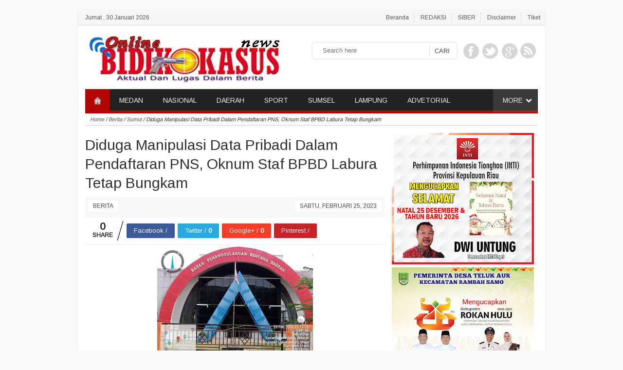

--- FILE ---
content_type: text/html; charset=UTF-8
request_url: https://www.bidikkasusnews.com/2023/02/diduga-manipulasi-data-pribadi-dalam.html
body_size: 40419
content:
<!DOCTYPE html>
<HTML itemscope='' itemtype='http://schema.org/WebPage'>
<head>
<link href='https://www.blogger.com/static/v1/widgets/2944754296-widget_css_bundle.css' rel='stylesheet' type='text/css'/>
<meta content='text/html; charset=UTF-8' http-equiv='Content-Type'/>
<meta content='blogger' name='generator'/>
<meta content='width=device-width, initial-scale=1, maximum-scale=1' name='viewport'/>
<!-- SEO Title Tag -->
<title>Diduga Manipulasi Data Pribadi Dalam Pendaftaran PNS, Oknum Staf BPBD Labura Tetap Bungkam</title>
<meta content='text/html; charset=UTF-8' http-equiv='Content-Type'/>
<meta content='blogger' name='generator'/>
<link href='https://www.bidikkasusnews.com/favicon.ico' rel='icon' type='image/x-icon'/>
<link href='https://www.bidikkasusnews.com/2023/02/diduga-manipulasi-data-pribadi-dalam.html' rel='canonical'/>
<link rel="alternate" type="application/atom+xml" title="BIDIKKASUSNEWS.COM - Atom" href="https://www.bidikkasusnews.com/feeds/posts/default" />
<link rel="alternate" type="application/rss+xml" title="BIDIKKASUSNEWS.COM - RSS" href="https://www.bidikkasusnews.com/feeds/posts/default?alt=rss" />
<link rel="service.post" type="application/atom+xml" title="BIDIKKASUSNEWS.COM - Atom" href="https://www.blogger.com/feeds/1148675077891610901/posts/default" />

<link rel="alternate" type="application/atom+xml" title="BIDIKKASUSNEWS.COM - Atom" href="https://www.bidikkasusnews.com/feeds/7686282739263405110/comments/default" />
<!--Can't find substitution for tag [blog.ieCssRetrofitLinks]-->
<link href='https://blogger.googleusercontent.com/img/b/R29vZ2xl/AVvXsEjpRAsck5yN9QkRF6BB63fv29yR3PMqlTKOdY4bJIdrfITdtAzM6LS-uphq7IKmWkzAey9pmMU1ld9jxi5AXIXCGxKBifuJiTgmFCpowyN7lFGLohgV71a2oCOnUL8VNdbU6eXWhgq9b9kdb5_pz5BJCp09uWaonvVB_x9Y908f6bn8XflWIwyV6okD1A/s320/IMG-20230225-WA0023.jpg' rel='image_src'/>
<meta content='https://www.bidikkasusnews.com/2023/02/diduga-manipulasi-data-pribadi-dalam.html' property='og:url'/>
<meta content='Diduga Manipulasi Data Pribadi Dalam Pendaftaran PNS, Oknum Staf BPBD Labura Tetap Bungkam' property='og:title'/>
<meta content='' property='og:description'/>
<meta content='https://blogger.googleusercontent.com/img/b/R29vZ2xl/AVvXsEjpRAsck5yN9QkRF6BB63fv29yR3PMqlTKOdY4bJIdrfITdtAzM6LS-uphq7IKmWkzAey9pmMU1ld9jxi5AXIXCGxKBifuJiTgmFCpowyN7lFGLohgV71a2oCOnUL8VNdbU6eXWhgq9b9kdb5_pz5BJCp09uWaonvVB_x9Y908f6bn8XflWIwyV6okD1A/w1200-h630-p-k-no-nu/IMG-20230225-WA0023.jpg' property='og:image'/>
<!-- Keywords -->
<meta content='Diduga Manipulasi Data Pribadi Dalam Pendaftaran PNS, Oknum Staf BPBD Labura Tetap Bungkam , BIDIKKASUSNEWS.COM: Diduga Manipulasi Data Pribadi Dalam Pendaftaran PNS, Oknum Staf BPBD Labura Tetap Bungkam' name='keywords'/>
<meta content='indonesian' name='language'/>
<meta content='id' name='geo.country'/>
<meta content='indonesia' name='geo.placename'/>
<meta content='namakamu' name='author'/>
<meta content='index,follow' name='robots'/>
<meta content='2 days' name='revisit-after'/>
<meta content='2 days' name='revisit'/>
<meta content='never' name='expires'/>
<meta content='always' name='revisit'/>
<meta content='global' name='distribution'/>
<meta content='blogger' name='generator'/>
<meta content='general' name='rating'/>
<meta content='true' name='MSSmartTagsPreventParsing'/>
<meta content='text/html; charset=UTF-8' http-equiv='Content-Type'/>
<meta content='index, follow' name='googlebot'/>
<meta content='follow, all' name='Googlebot-Image'/>
<meta content='follow, all' name='msnbot'/>
<meta content='follow, all' name='Slurp'/>
<meta content='follow, all' name='ZyBorg'/>
<meta content='follow, all' name='Scooter'/>
<meta content='https://blogger.googleusercontent.com/img/b/R29vZ2xl/AVvXsEjpRAsck5yN9QkRF6BB63fv29yR3PMqlTKOdY4bJIdrfITdtAzM6LS-uphq7IKmWkzAey9pmMU1ld9jxi5AXIXCGxKBifuJiTgmFCpowyN7lFGLohgV71a2oCOnUL8VNdbU6eXWhgq9b9kdb5_pz5BJCp09uWaonvVB_x9Y908f6bn8XflWIwyV6okD1A/s320/IMG-20230225-WA0023.jpg' property='og:image'/>
<script type='text/javascript'>
 //START SETTING
var fbcomments = true;
var Mobile_title = "<img border='0' data-original-height='63' data-original-width='250' height='81' src='https://blogger.googleusercontent.com/img/b/R29vZ2xl/AVvXsEiTA1c5YXvFQj4otnZpOroAbCRLjb_kMXVWThjOhzcrPPOtr6umqYjNqtyO1xCdbvm3dSLNvLN6max9rdtgR9bMdw5QX44BxLSxGI6_I9yBeHwmT4urYzetnmGhbIVuLa4oka3x9vwOJ6W2/s320/bidik.jpg' width='320'/>";
var hometitle = "Artikel Terbaru";
var postperpage=10;
var pagination=3;
var fb="https://www.facebook.com/";
var gp="https://plus.google.com/";
var tw="https://twitter.com/";
var show_related=6;
var paging_style=1;
var AllpostInArtikel=true;
var slideBy='Berita';
var PopUpSidebarInMobile=false;
var CutLongTitle=false;
var content_protection=false;
var popUpFacebook=false;
var appId=145849675453288;
//END SETTING//
</script>

<style type="text/css"><!-- /* 
<style id='page-skin-1' type='text/css'><!--
-->
/*
============================================
!! DON'T  REMOVE !!
============================================
Name     	:  Simple ViralSpot [Premium Theme]
Designer 	:  Rofingi corby
URL      	:  http://wpbtemplate.com
Release  	:  Februari 2015
============================================
!! DON'T  REMOVE !!
============================================
*/
</style>
<style id='page-skin-1' type='text/css'><!--
body#layout #sidebar{width:300px;float:right}
body#layout #content{width:600px;float:left}
body#layout #footer-bottom{width:900px;float:left}
body#layout #footer-bottom .widget{width:32%;float:left}
body#layout #indexberita{float:left;width:575px}
body#layout #indexberita .widget{width:48%;float:left}
body#layout h4{display:none}
body#layout #HTML52{width:300px;float:left}
body#layout #PageList52{width:300px;float:right}
body#layout #nav{display:none}
body#layout #contentwrap{padding:0}
body#layout #Header1{width:500px;clear:both}
body#layout .widget{font-size:11px}
.comment-body p{margin:0}
#wpb_template .wpb_viralNav a{float:none;;display:block;clear:both;text-align:center;margin:20px 0;background:#fafafa;padding:10px;font-weight:bold;color:#555 }
#wpb_hidden,#wpb_hiddenNav{display:none}
.quickedit,.img_ads,.hide,.home-link{display:none}
#body-contents{opacity:0}
input:focus,textarea:focus{outline:0;box-sizing:border-box}
.lc,.wpb_viralNav a,.load{background:#fafafa;border:1px solid #eee;padding:10px 0;text-align:center;color:#555;display:block;width:100%;box-sizing:border-box}
.lc::before,.load::before{content:'Load Content....';background:url(https://blogger.googleusercontent.com/img/b/R29vZ2xl/AVvXsEhGplDQHu6FCh7dO-giS6q8ylHtKV1TaQAccmENFeJugs9ylnWwOSQ15rd7Mm0Im-ad1lbIbw4QC2rZ7bnBczZpBTSZB05IT7bHwPigEoT1tX2yBfV0k6W_PkWby6YEmxYBG7dNWt_6tJc/s1600/6.gif) no-repeat left center;padding-left:20px}
.loading{background:#f8f8f8;border:1px solid #ddd;padding:10px 0;text-align:center;width:100%;clear:both;margin:10px 0 30px;display:block}
.clear{clear:both;display:block}
body{margin:0;padding:0;position:relative;background:#fafafa;font-size:13px;font-family:'Arimo',sans-serif, arial;line-height:20px;color:#333}
#page{width:962px;margin:20px auto 0;padding:0;background:#fff;border:1px solid #eee;border-bottom:1px solid #555}
.wpb_recent{}
a:link,a:visited{color:#16a085;text-decoration:none;outline:none}
a:hover{color:red}
div,input,span,ul,abbr{box-sizing:border-box;text-decoration:none}
.breadcrumbs{display:none}
.thisTop{position:fixed;bottom:10px;right:10px;opacity:0.2}
.thisTop:hover{opacity:0.4}
/* Smart Header */
#wpb_template #header .PageList ul{list-style:none;padding:5px 0;margin:0 0 20px;text-align:right;background:#f6f6f6;font-size:12px;border-bottom:1px solid #ddd}
#wpb_template #header .PageList ul li{display:inline-table;padding:0 10px;border-right:1px dashed #ccc}
#wpb_template #header .PageList ul li a{color:#555}
#wpb_template #header .PageList ul li:last-child{border:none}
#wpb_template #header .PageList ul li.dates{float:left;font-weight:bold;border:none;padding:0 15px}
#wpb_template #header .PageList ul li.dates a{color:#555}
#wpb_template #contentwrap{padding:0 15px;clear:both;position:relative}
#wpb_template #main{clear:both}
#wpb_template #header{padding:0;position:relative}
#wpb_template #header .Header{padding:0 20px 10px;width:400px;line-height:30px}
#wpb_template #header .title h1{font-size:30px;margin:0;font-weight:normal}
#wpb_template #header .title{margin:0 0 10px;padding:10px 0 0;font-weight:normal;font-size:30px}
#wpb_template #header p{margin:0}
/* Smart Search */
#wpb_template #search button{position:absolute;right:0;}
#wpb_template #search{position:absolute;right:180px;width:300px;top:65px;border:2px solid #eee;padding:4px;border-radius:6px}
#wpb_template #search input{border:none;padding:2px 15px;width:100%;background:#fff;color:#111}
#wpb_template #search button{top:0;height:100%;border:none;padding:4px 10px;background:none;border-radius:3px;border-left:1px solid #ddd}
#wpb_template #search button::before{content:"CARI";color:#444}
#wpb_template #search form{position:relative;padding:2px;background:#fff}
/* Smart Social */
#wpb_template #social{width:200px;text-align:right;position:absolute;right:15px;top:60px}
#wpb_template #social ul{list-style:none;margin:0;padding:0}
#wpb_template #social ul li{display:inline-table;margin:2px}
#wpb_template #social ul li a{opacity:0.2;display:block;width:35px;height:40px;background:#444 url(https://blogger.googleusercontent.com/img/b/R29vZ2xl/AVvXsEho7g1Hz8P8CznVGa8cgea5E9SARbtuvx1ZL2As5DVcUiP_Jm_iCOEWOC4RSc3eusz70JQBtpK2UmPYnctbJxKd-kzNs-ee-6l7JtkbFqVwLCb5t_k6X3oa5gjYD15ZL2-zQpfp2aXHw3s/s1600/social.png) no-repeat left -1px top}
#wpb_template #social ul li.tw a{background-position:-38px 0}
#wpb_template #social ul li.gp a{background-position:-111px 0}
#wpb_template #social ul li.yt a{background-position:-111px -50px}
#wpb_template #social ul li.fd a{background-position:-149px -50px}
#wpb_template #social ul li a:hover{opacity:0.4;}
/* Smart Menu */
#wpb_template #nav ul li.long_more a{background:rgba(255,255,255,0.1) url(https://blogger.googleusercontent.com/img/b/R29vZ2xl/AVvXsEizUIBAqoiXA0JN8iWu2AWCFaD2twQ7G9LlvuFMD9SkbVFAGPCHUzwc_P6WVC8r9KIJuvBBNo0kHIzwbaiyHGbzZTsDignS1fmTGKokkggm_t_OEr-_RlnImpDgk807q9I3stySzXIDB1M/s15/expand.png) no-repeat top 16px right 10px;padding-right:30px}
#wpb_template #nav{height:50px;background: #222;text-transform:uppercase;margin:0 15px;border-bottom:6px solid #16a085;font-size:14px;}
#wpb_template #nav ul{margin:0 auto;padding:0;list-style:none;position:relative;padding-left:50px;border-spacing:0; }
#wpb_template #nav ul li{float:left;margin:0;padding:0;border-right:1px solid rgba(0,0,0,0.07)}
#wpb_template #nav ul li.hide{display:none}
#wpb_template #nav ul li a{display:block;padding:13px 20px 15px;color:#eee}
#wpb_template #nav ul li a.lex{background:url(https://blogger.googleusercontent.com/img/b/R29vZ2xl/AVvXsEizUIBAqoiXA0JN8iWu2AWCFaD2twQ7G9LlvuFMD9SkbVFAGPCHUzwc_P6WVC8r9KIJuvBBNo0kHIzwbaiyHGbzZTsDignS1fmTGKokkggm_t_OEr-_RlnImpDgk807q9I3stySzXIDB1M/s15/expand.png) no-repeat top 16px right 10px;padding-right:30px}
#wpb_template #nav ul li:hover{background:rgba(255,255,255,0.1)}
#wpb_template #nav ul li ul{position:absolute;width:200px;background:#fff;padding:0;display:none;z-index:99;border:1px solid #eee;z-index:999;margin-top:-5px}
#wpb_template #nav ul li:hover ul{display:block;}
#wpb_template #nav ul li ul li{display:block;border-bottom:1px solid #eee;float:none;position:relative;background:rgba(255,255,255,0.4)}
#wpb_template #nav ul li ul li:hover{background:#eee;border-bottom:1px solid #eee}
#wpb_template #nav ul li ul li a{border:none;color:#555;padding:8px 10px;font-weight:normal;background:none}
#wpb_template #nav ul li ul li a.lex{background:none}
#wpb_template #nav ul li ul li a:before{content:':: '}
#wpb_template #nav ul li ul ul li a:before{content:'- ';padding-left:20px}
#wpb_template #nav ul li.home{width:50px;position:absolute;left:0;top:0;background:#16a085}
#wpb_template #nav ul li.home a{width:20px;height:22px;border:none;padding:14px 15px}
#wpb_template #nav ul li.home a img{display:inline}
#wpb_template #nav ul li.long_more{float:right}
#wpb_template #nav ul li.long_more ul a{background:none}
#wpb_template #nav ul li.long_more ul{right:0}
#wpb_template #nav ul li.long_more ul ul{width:auto;position:relative;border:none;right:0}
#wpb_template #nav ul li.long_more ul ul li {border-right:none}
/* Smart Content */
#wpb_template #content{width:630px;float:left;padding:15px 15px 0 0;overflow:hidden}
#sidebar{width:300px;float:right;padding:15px 0}
#wpb_template #content h1{font-size:30px;font-weight:normal;line-height:39px;margin:20px 0 10px}
#wpb_template #content .post-footer a.hide{display:none}
#wpb_template #content.pagingg .post #body-contents img{max-width:100%;display:block;margin:0 auto;box-sizing:border-box}
#wpb_template.single #content .post#post-single .post-footer{margin:0 ;padding:5px;background:#f8f8f8;height:37px;border-bottom:1px solid #eee}
#wpb_template.single #content .post#post-single .post-footer .post-timestamp a{float:right;margin:0}
#wpb_template.single #content .post#post-single .post-footer a{background:#fff;padding:0 10px;float:left;border:1px solid #f3f3f3;margin-right:10px;color:#444;text-transform:uppercase;font-size:12px}
#wpb_template.single #content .post#post-single img{max-width:100%}
#wpb_template.single #content{padding-top:0;line-height:24px}
#wpb_template.single #content .gallery{background:#f5f5f5;padding:0px;text-align:center;margin:10px 0 }
#wpb_template.single #content .gallery a{display:inline-table;text-align:center;margin:1%}
#wpb_template.single #content .gallery a img{display:block}
#wpb_template.single #content .gallery h3{background:#e1e1e1;margin:0 0 1%;padding:5px 0}
#wpb_template.single ol,.single ul{padding:10px 0 10px 20px;margin:0}
#wpb_template.single #content .TagThis{clear:both;padding:10px 0;line-height:30px}
#wpb_template.single #content .TagThis .Taglist{color:#fff;display:inline-table}
#wpb_template.single #content .TagThis .Taglist a{color:#444;padding:6px 10px;background:#ddd}
#wpb_template.single #content .TagThis .Taglist:nth-child(1) a{background:#16a085;color:#fff;padding:6px 20px;}
#wpb_template .hoax_bread{background:#ddd;padding:0;border-top:none;margin:0 15px 0;font-style:italic;font-size:11px;border-bottom:1px solid #ccc}
#wpb_template .hoax_bread a{color:#555}
#wpb_template .hoax_bread .breadcrumbs{display:block;background:rgba(255,255,255,0.9);padding:2px 10px}
#wpb_template.single #body-contents{padding-top:0;text-align:justify;font-size:14px}
#wpb_template.single .post blockquote{margin:0 0 0 10px;padding:10px 10px 10px 20px;margin:10px 0;font-style:italic}
#wpb_template.single .post code{border:1px solid #bdc3c7;display:block;padding:20px;background:#ecf0f1;position:relative}
#wpb_template.single .post code::before{content:'CODE';display:block;background:#bdc3c7;padding:0 10px;font-weight:bold;color:#fff;position:absolute;top:0;left:0;width:100%;box-sizing:border-box;font-size:15px}
#wpb_template.single #body-contents ul,#wpb_template.single #body-contents ol{margin:0 0 0 10px}
#wpb_template .list_cat{display:none}
#wpb_template .list_cat:first-child{display:inline}
/* Smart Sidebar */
.date-header{display:none}
#wpb_template.index #main .smart_thumb{margin:0 10px 0 0;width:130px;height:120px;background:#eee;color:#eee;font-size:0px;overflow:hidden;position:relative;display:block}
#wpb_template.index #main .smart_thumb img{width:130px;height:130px;;background:#eee;}
#wpb_template.index #main .PostIList{display:table-cell;vertical-align:top}
#wpb_template.index #main .PostIList:nth-child(1){width:140px}
#wpb_template.index #main .post h2{margin:0;font-size:15px;line-height:23px;font-weight:}
#wpb_template.index #main .post p{margin:0}
#wpb_template.index #main .post-footer a{font-weight:normal;font-size:11px;margin:0;text-transform:uppercase;color:#777}
#wpb_template.index #main .post-footer a.fnn::before{content:' //'}
#wpb_template.index #main .post-footer a.list_cat::after{content:' //'}
#wpb_template.index #main .post-footer a.list_cat{}
#wpb_template.index #main{margin:0 0 10px;border-top:none}
#wpb_template.index #main .post{margin:0;border:1px solid #eee;clear:both;padding:15px;font-size:13px;border-top:none}
#sidebar .widget{clear:both}
#sidebar ul{list-style:none;padding:0;margin:0}
#sidebar ul li{border-bottom:1px solid #eee;padding:5px 0;clear:both}
#sidebar .item-snippet{line-height:17px;font-style:italic}
#sidebar li h3{font-weight:normal;font-size:14px;margin:0}
#indexberita h2,#sidebar h2,.heading2,#sorot h2{background:#222;margin:2px 0 0;border-bottom:6px solid #16a085;padding:9px 10px 1px;color:#eee;font-size:17px}
#indexberita h2 span,#sidebar h2 span,.heading2 span,#sorot h2 span{background:#16a085;padding:6px 10px;border-radius:4px;color:#eee;font-size:16px;font-weight:normal}
#indexberita h2 i a,#sidebar h2 i a,.heading2 i a,#sorot h2 i a{color:#fff;float:right;font-weight:normal;font-size:11px;background:rgba(0,0,0,0.4);padding:0 10px;margin-right:10px;border-radius:3px}
.widget-content{clear:both}
#sidebar .PopularPosts ul{border:1px solid #eee;margin:0 0 10px;border-bottom:0;border-top:none}
#sidebar .PopularPosts li{padding:10px;border-bottom:1px solid #eee;}
#sidebar .PopularPosts li:nth-child(even){background:#fafafa}
#sidebar .PopularPosts li img{float:left;margin-right:10px;border-radius:5px;width:72px;height:72px}
#sidebar .PopularPosts .item-snippet{display:none}
#sidebar .recent{border:1px solid #eee;margin:0 0 10px;border-bottom:0;border-top:none;}
#sidebar .recent img{float:left;margin-right:10px;width:72px;border-radius:5px}
#sidebar .recent li{padding:10px;border-bottom:1px solid #eee;}
#sidebar .recent li .tgly{display:none}
#sidebar .recent li h3{font-size:14px !important;font-weight:normal}
#sidebar .recent li h3 .h2t{display:block;max-height:39px;overflow:hidden}
#sidebar .recent li:nth-child(even){background:#fafafa}
#sidebar .recent li .item-snippet{display:none}
#sidebar .recent li .PostIList{display:table-cell;vertical-align:top}
#sidebar .recent li .PostIList:nth-child(1){width:82px}
#sidebar .recent li .post-footer a{font-size:11px;color:#777;text-transform:uppercase;font-weight:normal}
#sidebar .recent li .post-footer a.fnn,#sidebar .recent li .post-footer a.list_cat{display:none}
#sidebar .recent li .post-footer a.list_cat:first-child{display:inline}
#sidebar .recent li .post-footer a.list_cat:first-child::after{content:' // '}
#sidebar .recent li.first:first-child img{width:100%}
#sidebar .recent li.first:first-child h3 .h2t{max-height:3000px;clear:both}
#sidebar .recent li.first:first-child .item-snippet{display:block;font-style:normal;font-size:13px;margin:1px 0}
#sidebar .recent li.first:first-child a{font-weight:bold;font-size:14px}
#sidebar .recent li.first:first-child .post-footer a{font-weight:bold;font-size:12px}
#sidebar .recent li.first:first-child .PostIList{display:block;vertical-align:top}
#sidebar .recent li.first:first-child .PostIList:nth-child(1){width:100%}
#sidebar .FeaturedPost h3{margin:0;line-height:26px;margin:0 10px}
#sidebar .FeaturedPost .post-summary{border:1px solid #eee;margin:0 0 10px;border-top:none;}
#sidebar .FeaturedPost p{margin:5px 10px 10px;font-size:12px}
#sidebar .FeaturedPost img{width:100%}
#sidebar h2{position:relative}
#sidebar h2 i a{position:absolute;right:1px;top:5px}
#fly-sidebar .widget.fixed{position:fixed;top:0;width:300px}
#fly-sidebar .widget.abs{position:absolute;bottom:0;width:300px}
/* Smart Navigasi */
#blog-pager,.pagenavi{clear:both;text-align:center;margin:0 auto 10px;padding:20px 0;line-height:30px}
.pagenavi span,.pagenavi a{margin:0 5px 0 0;padding:6px 15px;text-decoration:none;color:#555;background:#f8f8f8;border:1px solid #ddd;border-radius:5px}
#blog-pager a:visited,.pagenavi a:visited{color:#555}
#blog-pager a:hover,.pagenavi a:hover{color:#555;text-decoration:none;background:#eee;border:1px solid #ccc}
.pagenavi .current{color:#111;text-decoration:none;background:#eee}
.pagenavi .pages,.pagenavi .current{font-weight:normal;background:#eee;color:#555;border:1px solid #ddd}
.pagenavi .pages{display:none}
.blog-pager-older-link{float:right;border:1px solid #eee;padding:0 20px}
.blog-pager-newer-link{float:left;border:1px solid #eee;padding:0 20px}
.home-link{border:1px solid #eee;padding:8px 20px}
#blog-pager a{color:#555}
/* Smart Related Post */
#related-post{margin:20px 0 20px;clear:both;padding:0;color:#fff;width:100%}
#wpb_viral h2.heading,#related-post h2.heading,#comments h3{margin:20px 0 10px;border-bottom:1px solid #eee;padding:0 0 5px;font-weight:normal;font-size:22px;color:#111;text-transform:uppercase;text-align:left}
#related-post{display:table; text-align:center}
#related-post ul{padding:0;clear:both}
#related-post .post{width:31%;display:inline-table;vertical-align:top;margin:1%}
#related-post .post p,#related-post .post .post-footer{display:none}
#related-post h2{text-align:left;font-size:15px;font-weight:normal;text-transform:none;margin:0}
#related-post .smart_thumb{height:120px;display:block;overflow:hidden}
#related-post .smart_thumb img{width:100%;margin-top:-40px}
#wpb_viral{clear:both;font-size:13px}
#wpb_viral .post{border-bottom:1px solid #ddd;padding:10px 0}
#wpb_viral .post .PostIList{display:table-cell;vertical-align:top}
#wpb_viral .post .PostIList:nth-child(1){width:120px}
#wpb_viral .post h2{margin:0;font-size:16px}
#wpb_viral .post p{margin:0;}
#wpb_viral .post img{width:110px}
#wpb_viral .post .post-footer{text-transform:uppercase;font-size:12px;color:#aaa}
#wpb_viral .post .post-footer a{color:#aaa}
#wpb_viral .list_cat,#wpb_viral .fn{display:none}
#wpb_viral .list_cat:nth-child(1){display:inline}
#wpb_viral .list_cat:nth-child(1)::after{content:' //'}
/* Smart Ads */
.smart_ads.left{float:left;margin-right:10px}
.smart_ads.right{float:right;margin-left:10px}
.smart_ads.left.block{text-align:left;margin:0;float:none}
.smart_ads.right.block{text-align:right;margin:0;float:none}
.smart_ads.center{text-align:center}
.smart_ads span{display:block;color:#aaa;font-size:11px}
/* Smart Comments */
.cnav{border-bottom:2px solid #eee;height:52px;margin:0 0 10px}
.cnav a{display:inline-block;padding:3px 0;margin:0 10px 0 0;margin:20px 10px 20px 0;padding:0 0 5px;;font-size:17px;color:#111;text-transform:uppercase;text-align:left;border-bottom:2px solid}
.cnav a#cnavl{color:#aaa}
.cnav a#cnavl.act{color:#e67e22}
.cnav a#cnavf{color:#aaa}
.cnav a#cnavf.act{color:#3b5998 !important}
#comments{display:none}
#sss iframe{height:240px}
#comment-list{list-style:none;padding:20px}
#comments h3{font-size:14px;font-weight:bold;text-transform:none;display:none}
#comment-list li{border-bottom:1px dotted #eee;padding:2px 0;margin:0 0 5px;}
#comment-list li .tgl{color:#ccc;display:block;text-align:right;font-size:11px;line-height:10px}
.comment-author{color:#444 !important;font-weight:bold;display:block}
.comment-author a{font-weight:bold;font-size:12px;color:#444 !important}
#comment-list li.blog-author{}
#comment-list li.blog-author a{color:red !important}
#hoax_comments{border:1px solid #eee;width:100%;padding:10px;box-sizing:border-box;resize:none;height:90px;font-family:arial;font-size:12px;margin:0 0 5px}
#comments button{border:1px solid #0087ff;color:#fff;background:#0087ff;padding:4px 10px}
/* Smart Mobile */
#mobile{background:#000;color:#eee;display:none;position:relative;width:100%;top:0;z-index:99;border-bottom:6px solid #16a085}
#mobile .mtitle{text-align:center;color:#eee;font-weight:bold;font-size:20px;padding:18px 10px;}
#mobile .mtitle a{color:#eee}
#mobile ul{margin:0;list-style:none;padding:0;background:#16a085}
#mobile ul li{background:rgba(0,0,0,0.4)}
#mobile ul ul{margin:0;list-style:none;padding:0;background:rgba(255,255,255,0.1)}
#mobile ul li a{border-bottom:1px solid rgba(255,255,255,0.1);display:block;padding:10px;color:#eee}
#mobile ul li a::before{content:':: '}
#mobile ul li ul li a::before{content:'-- '}
#mobile ul li a:hover{color:#fff;background:#222}
#mobile #mnav.hide,#mobile #msearch.hide{display:none}
#mobile #mnav.show,#mobile #msearch.show{display:block;}
#mobile .mmenu a{display:block;background:url(https://blogger.googleusercontent.com/img/b/R29vZ2xl/AVvXsEhQaX3pBhB_olt8ekQxumQRsMRNlx9RD9gqplQ87ibUTY6UpaAUDUIxvecYk0sUi84ZQoHrfZBDt5CPC003oMCYuQhyphenhyphenD-QJ5hbxN3a-lZoaxKe6fgJmX5gK8NGvqjLylc4zxaiGe7By8awg/s30/icon_menu.png) no-repeat center;background-size: 40px 30px;width:10px;height:10px;font-size:20px;padding:10px;position:absolute;top:11px;left:10px;font-weight:bold;opacity:1}
#mobile .msc a{display:block;background:url(https://blogger.googleusercontent.com/img/b/R29vZ2xl/AVvXsEipDuncvxetLqZg8BN0Rzc59ropiZpPonjGHdoDwaHmuMLGvVPGsOl70UnnBE64a0UNUhRI9RlOIrV81maAado06me9WgNPF3-SDtxs7p3GEhIjEW4p_Hx3gsR-H8nWWW6Y-S8DdrnsUlrI/s30/magnifier.png) no-repeat center;background-size:30px;width:10px;height:10px;font-size:20px;padding:10px;position:absolute;top:11px;right:10px;font-weight:bold;opacity:1}
#mobile #msearch{padding:10px;background:rgba(0,0,0,0.5)}
#mobile #msearch form{position:relative}
#mobile #msearch input{width:100%;border:1px solid #eee;padding:5px 10px}
#mobile #msearch button{position:absolute;right:0px;top:0;background:url(https://blogger.googleusercontent.com/img/b/R29vZ2xl/AVvXsEipDuncvxetLqZg8BN0Rzc59ropiZpPonjGHdoDwaHmuMLGvVPGsOl70UnnBE64a0UNUhRI9RlOIrV81maAado06me9WgNPF3-SDtxs7p3GEhIjEW4p_Hx3gsR-H8nWWW6Y-S8DdrnsUlrI/s30/magnifier.png) no-repeat center;background-size:20px;border:none;color:#fff;padding:5px 20px;height:100%}
/* Smart Footer*/
#footer{margin:10px 0 0;background:#222;color:#fff;clear:both}
#footer br{display: block;margin:5px 0;}
#footer-bottom{margin:0 auto;text-align:center;padding:10px;font-size:14px}
#footer .widget{width:31%;display:inline-table;margin:1%;text-align:left}
#footer .widget:last-child{border:none}
#footer .widget h2{font-size:22px;margin:11px 0 0;color:#fff;font-weight:normal}
#footer .widget ul{list-style:none;padding:0;margin:0}
#footer .widget ul li{border-bottom:1px solid rgba(0,0,0,0.1);padding:8px 0;clear:both;font-size:14px;background:url(https://blogger.googleusercontent.com/img/b/R29vZ2xl/AVvXsEh8UegZMgPnNZl50v09Z81fd8IJoIB2_MNE3uEgccCVMtKTRKlLMndKIRGhP84udWwAXWjl-1ixA-kfWKm4hh9F4MkYTKdN9T7Eea74rH7nBIFQ51nT0WlNsG5bkHsaqjrokYjEk71Fec8/s1600/templatemo_list.png) no-repeat left top;padding-left:15px;background-position:0 14px}
#footer .widget ul li:last-child{border:none}
#footer .widget h3{margin:0;font-weight:normal;font-size:14px}
#footer .widget a{color:#fff}
#footer .widget .smart_thumb,#footer .widget.PopularPosts img{display:none}
#footer .widget .item-snippet{display:none}
#footer .Label .cloud-label-widget-content{padding:10px 0 0}
#footer .Label .label-size{font-size:12px;background:#333;padding:2px 10px;margin:0 5px 5px 0;float:left;border:1px solid #222}
#footer .Label .label-size a::before{content:'#'}
/* Smart Footer2 */
#footer2{padding:10px 20px;clear:both;background:#222;font-size:11px;width:960px;margin:0 auto 20px}
#footer2 .footer2{}
#footer2 .fleft{float:left;text-align:left}
#footer2 .fright{float:right;text-align:right}
#footer2 p,#footer2 a{margin:0;color:#aaa}
/* Smart Shared */
#wpb_template.single .shared{padding:0;margin:3px 0 3px;border-top:1px solid #eee;clear:both;font-size:13px;border-bottom:1px solid #eee;clear:both}
#wpb_template.single .shared a{background:#3c5a9a;padding:3px 15px;margin:13px 3px 5px;border-radius:2px;color:#eee;text-align:center;float:left;color:#fff}
#wpb_template.single .shared a.tw{background:#2ca9e1}
#wpb_template.single .shared a.gp{background:#f53e27}
#wpb_template.single .shared a.pn{background:#C92228}
#wpb_template.single .shared a.hitung{opacity:0.9;background:url(https://blogger.googleusercontent.com/img/b/R29vZ2xl/AVvXsEj1pbEorZshoIKyWCFzTzlb1JwwAlBp5XhvDn0EdAw7_PzxyScdA9sril2Eca2YYZ8eVKEdDCwi1ejbzv61h3yDIK5lqKiHzVjtIBWLq6f6vZuLX98WL3z2GUPc8NAqR-jfT-zIiaPf5C8/s400/65E52-slash.png) no-repeat right top -10px;background-size:20px 60px;color:#555;font-size:21px;position:relative;margin:8px 0;line-height:15px;padding-right:25px}
#wpb_template.single .shared a u{text-decoration:none}
#wpb_template.single .shared a.hitung u{font-weight:bold;text-decoration:none;font-size:12px;color:#111}
#wpb_template.single .shared a.hitung b{color:#111;display:block;text-align:center}
#wpb_template.single .shared .social-likes__counter{font-weight:bold}
#Slider{clear:both;margin:0 15px}
#Slider ul{list-style:none;padding:0;margin:0}
#Slider .post{position:relative;background:#444;width:300px;float:left;height:150px;overflow:hidden}
#Slider .post:nth-child(1){width:630px;height:300px}
#Slider .post img{width:100%}
#Slider .post .h2t{display:block;width:100%;height:100%;color:#eee;position:absolute;bottom:0;padding:0;background: url(https://blogger.googleusercontent.com/img/b/R29vZ2xl/AVvXsEjaLBYP9LkHx1fmvOBeybjwdc7sCpkNQmDc2vHfpfyejCO0LcK_QhlEM5-XUsLQ72G7WvqD2hhtvek8xQPnNVq53ZvGvCq4l6p8AMyZHqlM4c6fhl_IVGtt-m6Wmipb5xMI9KkhQU43VK8/s1600/overlay.png) repeat-x left bottom -90px;padding:10px}
#Slider .post .h2t:hover{background-position:left bottom -10px}
#Slider .post .h2t .tbottom{position:absolute;bottom:10px;left:0;padding:10px}
#Slider .post h2 a{margin:0;font-size:14px;position:absolute;bottom:0;left:0;height:100%;width:100%}
#Slider .post h2 a .h2t{position:absolute;display:block;width:100%;bottom:0;padding:10px}
#Slider .post:nth-child(1) h2 a{font-size:20px;line-height:30px;font-weight:normal}
#Slider .post .post-footer,#Slider .post p{display:none}
#Slider .post .tgly{display:none}
#Slider .post .h3t{clear:both;display:block}
#indexberita{clear:both}
#indexberita h2{padding:3px 0 0}
#indexberita h2 span{font-size:15px;padding:6px 10px 5px;}
#indexberita .widget{width:49%;float:left;box-sizing:border-box;margin-bottom:10px}
#indexberita .widget:nth-child(2n+2){float:right}
#indexberita .widget:nth-child(2n+1){clear:both}
#indexberita ul{list-style:none;padding:0;margin:0;border:1px solid #eee}
#indexberita ul li.post{padding:10px 10px !important;border-bottom:1px solid #eee}
#indexberita ul li:nth-child(even){background:#f9f9f9}
#indexberita ul li:last-child{border:none}
#indexberita ul li .PostIList{display:table-cell;vertical-align:top}
#indexberita ul li .PostIList:nth-child(1){width:72px}
#indexberita img{width:72px;float:left;margin-right:8px;border-radius:5px;height:72px}
#indexberita h3{font-size:15px;line-height:20px;font-weight:normal;margin:0}
#indexberita .post-footer a{font-weight:normal;color:#777;font-size:10px}
#indexberita .post-footer .fnn,#indexberita .post-footer .list_cat,#indexberita ul li .item-snippet{display:none}
#indexberita .post-footer .list_cat:first-child{display:inline;text-transform:uppercase}
#indexberita .post-footer .list_cat:first-child::after{content:' // '}
#indexberita ul li.first:first-child .PostIList{display:block}
#indexberita ul li.first:first-child .PostIList:nth-child(1){width:100%}
#indexberita ul li.first:first-child img{width:100%;height:auto}
#indexberita ul li.first:first-child .item-snippet{display:block;font-size:13px;margin:0}
#indexberita ul li.first:first-child .smart_thumb{max-height:150px;display:block;overflow:hidden;margin:0 0 10px}
#indexberita ul li.first:first-child h3{font-size:17px;margin:0;font-weight:bold}
#nextB{clear:both;text-align:center;padding:10px 0}
#nextB a{display:inline-block;font-size:20px;font-weight:bold;background:#eee url(https://blogger.googleusercontent.com/img/b/R29vZ2xl/AVvXsEio5Id9MzV87rZDPSyqWHQrHYGgjiAPq4cmsk9tnCKMGDsUSytWAZkJ-rvhp7xFDxZo_aLWUpIrtLk17eQzLMzv7uizpGWC-ho9AqrCvZ8M4vIOO16a0lD1lfx0W7v-C80VFoWJ0jYMlWM/s30/Arrow-Next-icon.png) no-repeat left 10px center;background-size:30px;padding:10px 20px 10px 45px;border:1px solid #ddd;border-radius:10px;font-weight:normal;color:#444}
#post-nav{text-align:center;border-top:2px dashed #eee;border-bottom:2px dashed #eee;padding:10px 0}
#post-nav a{padding:2px 15px;margin:0 2px 0;border-radius:5px;font-weight:bold;background:#16a085;color:#fff;display:inline-table;line-height:30px;margin:5px;border:1px solid #fff}
#post-nav a.current{background:#eee;color:#555;border:1px solid #ddd}
#post-nav a:hover{opacity:0.8}
#post-nav2{text-align:center;padding:0;position:relative;padding:5px 0;}
#post-nav2 a{background: url(https://blogger.googleusercontent.com/img/b/R29vZ2xl/AVvXsEj8H7Kof7TuBfLIEZEvaFzaVqK1q8hT_u7BYAB8Kz1V-DhZJ3OOwjjyw3CyFRYnBl4eejuuKYqc4q57rDcGSGrcyNk23nIPO21lpmrd-dZpFQb6rG4gSCYhkWE9evFXmXupAWDlVYgVB-s/s100/buttons_next_prev.png) no-repeat center left;background-size:100px;padding:0 10px;width:30px;height:100%;display:block;background-position:0 0;color:#444;font-size:0}
#post-nav2 a.nnext{background-position:center right;position:absolute;top:0;right:0;opacity:0.7}
#post-nav2 a.ninfo{background:#eee; margin:0 60px;width:auto;height:auto;font-size:20px;border-radius:10px;padding:20px;line-height:27px}
#post-nav2 a.nprev{background-position:center left;position:absolute;top:0;left:0;opacity:0.7}
#post-nav2 a:hover{opacity:1}
#selengkapnya{font-weight:bold;text-align:center;font-size:20px;clear:both;;padding-top:10px}
/* Smart Responsive */
@media(max-width:960px){
#page,#footer2{width:800px;margin:0 auto;padding:0;border:none}
#wpb_template #content,#wpb_template #sidebar{width:100%;float:none;padding:0;position:relative;right:0}
#wpb_template #main{clear:both;padding-top:0;clear:both}
#Slider .post,#Slider .post:nth-child(1){width:33.3333%;height:200px;margin-bottom:10px;background:red}
#Slider .post .tgly{display:none}
#Slider .post img{height:200px}
#Slider .post:nth-child(1) h2 a,#Slider .post h2 a{font-size:14px;font-weight:bold;line-height:20px}
#fly-sidebar .widget.fixed{position:relative;top:0;width:auto}
#fly-sidebar .widget.abs{position:relative;bottom:0;width:auto}
}
@media(max-width:810px){
#page,#footer2,#Slider{width:100%;margin:0 auto;padding:0}
#wpb_template #content,#wpb_template #sidebar{width:100%; padding:0}
#wpb_template #contentwrap{padding:0 15px}
#wpb_template #nav,#wpb_template.single .hoax_bread{margin:0}
#footer-bottom .widget{width:100%;display:block;padding:10px 0;margin:0 0 10px}
#wpb_template #social{display:none}
#wpb_template #search{right:20px}
#footer2{padding:20px}
#footer2 .fleft,#footer2 .fright{display:block;float:none;text-align:center;font-size:13px}
#sidebar .FeaturedPost img{width:100%;padding:0 10px;box-sizing:border-box}
}
@media(max-width:610px){
#Slider .post{width:50%;height:120px;margin-bottom:0;background:red}
#Slider .post:nth-child(1){width:100%;height:auto;margin:0;height:220px}
#Slider .post img{height:120px;width:100%}
#Slider .post:nth-child(1) .smart_thumb img{height:220px}
#wpb_template #content{clear:both;padding:10px 0}
#mobile{display:block}
#header .PageList{display:none}
.Header,#search,#nav,#social{display:none}
#wpb_template #contentwrap{padding:0}
#wpb_template.index #content #main{padding:0}
#wpb_template.index #main .PostIList .smart_thumb{width:auto;height:auto}
#wpb_template.index #main .PostIList .smart_thumb img{width:100px;height:100px;display:block}
#wpb_template.index #main .PostIList:nth-child(1){width:110px}
#wpb_template.index #main p,#wpb_template.index #main .fn{display:none}
#wpb_template.index #main h2 a{font-size:15px;line-height:24px}
#wpb_template.index #main .post h2{line-height:18px}
#wpb_template.single #content #main{padding:0 15px}
#wpb_template #content .post h1{font-size:25px;line-height:29px;color:#000;margin:20px 0 20px}
#indexberita .widget{width:100%;float:none}
#float_s{bottom:0;width:100%;z-index:999;left:0}
#wpb_template.single #float_s .shared{border:none;padding:0;text-align:center;clear:both;background:#eee}
#wpb_template.single #float_s .shared a{position:relative;margin-right:1%;padding:0;border-radius:0;float:left;width:15%;overflow:hidden}
#wpb_template.single #float_s .shared a.hitung{width:24%;background:#fff;padding:6px 0;font-size:15px;border:1px solid #ddd;margin-left:10px}
#wpb_template.single #float_s .shared a .social-likes__counter{display:none}
#wpb_template.single #float_s .shared a span:first-child{background:url(https://blogger.googleusercontent.com/img/b/R29vZ2xl/AVvXsEjr9zyWXVwajqRcof4SLEG89GA1ag3GyKOOhq0GWIao2z51IzTeE0ZYdrXgKz8jfa3alzxSTl9Ycfsfh7UVLzviY2K1Q4asYJTIKtx27Oak9x20PrxD6E4cn3Com8pw8-PhPI3YPLevSrg/s1600/shared+%25281%2529-min.png) no-repeat left -5px top;font-size:0;display:block;height:35px;width:35px;margin:0 auto}
#wpb_template.single #float_s .shared a.tw span:first-child{background-position:right -7px top 0}
#wpb_template.single #float_s .shared a.gp span:first-child{background-position:-42px 0}
#wpb_template.single #float_s .shared a.pn span:first-child{background-position:-42px -70px}
#wpb_template.single #content .post{line-height:22px}
#wpb_template.single .post-footer .fn{display:none}
#wpb_template.single #float_s2 .shared{background:#fafafa;padding:10px 10px 15px;margin:0 0 20px;border:1px solid #ddd;text-align:center}
#wpb_template.single #float_s2 .shared a{float:none;display:inline-table;width:34%}
#wpb_template.single #float_s2 .shared a.hitung{display:none}
#wpb_template.single #float_s2 .shared a.gp{clear:both}
#wpb_template.single #float_s2 .shared::before{content:'BAGIKAN ARTIKEL INI';display:block;font-size:15px;font-weight:bold;}
#wpb_viral .post p{display:none}
#wpb_viral .post .post-footer{font-size:12px}
#wpb_viral .post h2{font-size:14px}
}
@media(max-width:510px){
#related-post .smart_thumb{height:110px}
#related-post .post{width:48%;margin:0 1% 20px}
#related-post .smart_thumb img{margin-top:-40px}
#related-post h2{font-size:14px;line-height:19px}
#wpb_viral .post .PostIList:nth-child(1){width:110px}
#wpb_viral .post .PostIList:nth-child(1) img{width:100px}
}
#pop_img{height: 100%;text-align: center;position:fixed;top:0;left:0;background:#111;width:100%;height:100%;z-index:9999}
#pop_img:before{content: "";display: inline-block; vertical-align: middle; width: 0;margin-right: -.25em;  height: 100%;}
#pop_img .pop_body{display: inline-block;vertical-align: middle;width:90%;}
#pop_img .pop_body img{max-width:100%;display:block;margin:0 auto;max-height:400px}
#pop_img a.closed{position:absolute;top:10px;right:10px;width:30px;height:30px;background:url(https://blogger.googleusercontent.com/img/b/R29vZ2xl/AVvXsEj2hBMYJULlFvGlcYKj73jxNcnYnDYBI_enICsExXF2EbUZyFdVqOtyPNPsC9c21AviDRGE5RnLZtneY7SAgvI71fTuDD85W3YHu7aoiFabZK-64M0X85pmr6AqWIwV5mYR9uUEESMp5tY/s1600/close.png) no-repeat  center;font-size:0;background-size:30px}
#pop_img .index_img{width:90%; margin:0 auto;text-align:center;height:85px;overflow:auto}
#pop_img .index_img img{width:80px;display:inline-table;height:80px;margin:0 5px}
@media(max-width:610px){
#pop_img .index_img img{width:40px;height:40px}
#pop_img .pop_body img{max-width:100%;max-height:300px}
}
.res_yt{background:#444;position: relative;padding-bottom: 56.25%;padding-top: 25px;height: 0;border:9px solid #eee;margin:0}
.res_yt iframe{position: absolute;top: 0;left: 0;width: 100%;height: 100%;}
.post table{width:100%;border-collapse:collapse;}
.post table tr td{padding:5px 10px;;border:1px solid #ddd}
.post table tr th{padding:5px 10px;;border:1px solid #ddd;font-weight:bold}
.post table tr:nth-child(odd){background:#fafafa}
.post table .start{display:none}
.post table tr:first-child{background:#eee;font-weight:bold}
@media(max-width:610px){
.post table tr td{display:block;border:none}
.post table .start{font-weight:bold;display:block;float:left;width:100px;font-size:13px}
.post table tr:first-child{display:none}
.post table tr{border:1px solid #eee}
.post table tr:nth-child(even){background:#eee}
.post table tr:nth-child(odd){background:#fff}
}
.MoreNav{margin:0 auto;float:none;padding:6px 40px;border-radius:5px;background:#f7f7f7;border:1px solid #ddd}
#popLike{position:fixed;top:0;left:0;width:100%;background:rgba(0,0,0,0.5);height:100%;z-index:999;display:none}
#popLikeW{width:350px;background:#fff;margin:100px auto;border:1px solid #555;text-align:center}
#popLikeW h2{padding:10px;margin:0;text-transform:uppercase;color:#444;font-weight:normal}
#popLikeBt{background:#dfe3ee;text-align:right;padding:5px}
#popLikeBt a:nth-child(1){float:left;padding:5px;color:#3b5998;text-decoration:underline;font-size:11px}
#popLikeBt a:nth-child(2){ background:#fff;padding:3px 20px;color:#555;font-size:14px;display:inline-block;border:1px solid #ddd;text-transform:uppercase}
#wpb_template.single #content .tr-caption-container{width:auto}
#wpb_template #content .post #body-contents img{max-width:100%;margin:0 auto;box-sizing:border-box;}
#wpb_template .shared{display:none}

--></style>

<!--<link href='https://www.blogger.com/dyn-css/authorization.css?targetBlogID=1148675077891610901&amp;zx=ab3181c4-c258-4ea1-8032-c205f98ef2bc' media='none' onload='if(media!=&#39;all&#39;)media=&#39;all&#39;' rel='stylesheet'/><noscript><link href='https://www.blogger.com/dyn-css/authorization.css?targetBlogID=1148675077891610901&amp;zx=ab3181c4-c258-4ea1-8032-c205f98ef2bc' rel='stylesheet'/></noscript>
<meta name='google-adsense-platform-account' content='ca-host-pub-1556223355139109'/>
<meta name='google-adsense-platform-domain' content='blogspot.com'/>

</head>--></head>

<body class='index' id='wpb_template'>
<div id='page'>
<div id='header'>
<div class='top section' id='top'><div class='widget HTML' data-version='1' id='HTML52'>
<style>
a:link,a:visited,#footer .widget h2{color:#b40404}#wpb_template #nav,#indexberita h2,#sidebar h2,.heading2,#sorot h2,#mobile{border-bottom:6px solid #b40404}#wpb_template #nav ul li.home,#wpb_template.single #content .TagThis .Taglist:nth-child(1) a,#indexberita h2 span,#sidebar h2 span,.heading2 span,#sorot h2 span,#mobile ul,#Slider .post .tgly,#post-nav a{background:#b40404}
</style>
</div><div class='widget PageList' data-version='1' id='PageList52'>
<div class='widget-content'>
<ul>
<li class='dates'><a href='#'>..</a></li>
<li><a href='https://www.bidikkasusnews.com/'>Beranda</a></li>
<li><a href='https://www.bidikkasusnews.com/p/redaksi.html'>REDAKSI</a></li>
<li><a href='https://www.bidikkasusnews.com/p/siber.html'>SIBER</a></li>
<li><a href='https://www.bidikkasusnews.com/p/disclaimer.html'>Disclaimer</a></li>
<li><a href='https://www.bidikkasusnews.com/p/tiket.html'>Tiket</a></li>
</ul>
<div class='clear'></div>
</div>
</div><div class='widget Header' data-version='1' id='Header1'>
<div id='header-inner'>
<a href='https://www.bidikkasusnews.com/' style='display: block'>
<img alt='BIDIKKASUSNEWS.COM' height='101px; ' id='Header1_headerimg' src='https://blogger.googleusercontent.com/img/b/R29vZ2xl/AVvXsEisHfCZNhf-cVwtC6c6vAYlUEf4dxY3Zjn_yt4opX1M2SruLLzUhs8bQVLySvnjiPrTY0wHkj8PCWR3LNChA8rSrWTg7moEP7WaL0GohNp3sKNXqzSpyxp8c1DqTT-F8Pe36VsH12ehU3z_/s1600/bidik2.jpg' style='display: block' width='400px; '/>
</a>
</div>
</div></div>
<div id='search'><form action='/search' method='get'><input id='query' name='q' placeholder='Search here' type='text'/><button id='submits' type='submit'></button></form></div>
</div>
<div id='nav'>
<div class='nav'>
<!-- MAIN MENU -->
<ul>
<li class='home'><a href='#'></a></li>
<li><a href='https://bidikkasu.blogspot.co.id/search/label/Medan'>MEDAN</a></li>
<li><a href='http://www.bidikkasusnews.com/search/label/Nasional'>NASIONAL</a></li>
<li>
<a href='http://www.bidikkasusnews.com/search/label/Daerah'>DAERAH</a>
<ul>
<li><a href='#'>POLITIK</a></li>
<li><a href='#'>EKONOMI</a></li>
<li><a href='#'>BUDAYA</a></li>
</ul>
</li>
<li><a href='http://www.bidikkasusnews.com/search/label/Sport'>SPORT</a></li>
<li><a href='http://www.bidikkasusnews.com/search/label/Sumsel'>SUMSEL</a></li>
<li><a href='http://www.bidikkasusnews.com/search/label/Lampung'>LAMPUNG</a></li>
<li><a href='http://www.bidikkasusnews.com/search/label/Advetorial'>ADVETORIAL</a></li>
<li><a href='http://www.bidikkasusnews.com/search/label/Travel'>TRAVEL</a></li>
<li>
<a href='#'>DUNIA</a>
<ul>
<li><a href='#'>Politik</a></li>
<li><a href='#'>Ekonomi</a></li>
<li><a href='#'>Budaya</a></li>
</ul>
</li>
<li><a href='http://www.bidikkasusnews.com/search/label/Aceh'>Aceh</a></li>
<li><a href='http://www.bidikkasusnews.com/search/label/Sumut'>Sumut</a></li>
<li><a href='http://www.bidikkasusnews.com/search/label/Riau'>Riau</a></li>
<li><a href='http://www.bidikkasusnews.com/search/label/Sumbar'>Sumbar</a></li>
<li><a href='http://www.bidikkasusnews.com/search/label/Jambi'>Jambi</a></li>
<li><a href='http://www.bidikkasusnews.com/search/label/Kepri'>Kepri</a></li>
<li><a href='http://www.bidikkasusnews.com/search/label/Sumsel'>Sumsel</a></li>
</ul>
<!-- //MAIN MENU -->
</div></div>
<div class='hoax_bread'></div>
<div id='contentwrap'>
<div id='content'>
<div class='main section' id='main'><div class='widget Blog' data-version='1' id='Blog1'>
<div class='breadcrumbs'>
<span itemscope='' itemtype='http://data-vocabulary.org/Breadcrumb'><a href='https://www.bidikkasusnews.com/' itemprop='url'><span itemprop='title'>Home</span></a></span>

 / <span itemscope='' itemtype='http://data-vocabulary.org/Breadcrumb'><a href='https://www.bidikkasusnews.com/search/label/Berita' itemprop='url'><span itemprop='title'>Berita</span></a></span>

 / <span itemscope='' itemtype='http://data-vocabulary.org/Breadcrumb'><a href='https://www.bidikkasusnews.com/search/label/Sumut' itemprop='url'><span itemprop='title'>Sumut</span></a></span>

  / <span>Diduga Manipulasi Data Pribadi Dalam Pendaftaran PNS, Oknum Staf BPBD Labura Tetap Bungkam</span>
</div>
<div class='blog-posts hfeed'>
<!--Can't find substitution for tag [adStart]-->
<div class='recent main' id='list-post'>
<div class='post hentry' data-id='7686282739263405110' id='post-single'>
<h1 class='post-title entry-title' title='Diduga Manipulasi Data Pribadi Dalam Pendaftaran PNS, Oknum Staf BPBD Labura Tetap Bungkam'>
Diduga Manipulasi Data Pribadi Dalam Pendaftaran PNS, Oknum Staf BPBD Labura Tetap Bungkam
</h1>
<div class='post-footer'>
<div class='post-footer-line post-footer-line-1'>
<span class='in_category'>
<a class='list_cat' href='https://www.bidikkasusnews.com/search/label/Berita' rel='tag'>Berita</a>
<a class='list_cat' href='https://www.bidikkasusnews.com/search/label/Sumut' rel='tag'>Sumut</a>
</span>
<span class='post-timestamp'>
<meta content='https://www.bidikkasusnews.com/2023/02/diduga-manipulasi-data-pribadi-dalam.html' itemprop='url'/>
<a class='timestamp-link' href='https://www.bidikkasusnews.com/2023/02/diduga-manipulasi-data-pribadi-dalam.html' rel='bookmark' title='permanent link'><abbr class='published' itemprop='datePublished' title='2023-02-25T10:54:00+07:00'>Sabtu, Februari 25, 2023</abbr></a>
</span>
<span class='post-author vcard'>
</span>
</div>
</div>
<div id='float_s'>
<div class='social-likes social-likes_single shared' data-single-title='Share' data-title='Diduga Manipulasi Data Pribadi Dalam Pendaftaran PNS, Oknum Staf BPBD Labura Tetap Bungkam' data-url='https://www.bidikkasusnews.com/2023/02/diduga-manipulasi-data-pribadi-dalam.html'>
<a class='hitung' href='#'><b>0</b><u>SHARE</u></a>
<a class='facebook fb' href='#' title='Share link on Facebook'><span class='ico'></span><u>Facebook / </u></a>
<a class='twitter tw' data-via='@Bidik kasus' href='#' title='Share link on Twitter'><span class='ico'></span><u>Twitter / </u></a>
<a class='plusone gp' href='#' title='Share link on Google+'><span class='ico'></span><u>Google+ / </u></a>
<a class='pinterest pn' data-media='' href='#' title='Share image on Pinterest'><span class='ico'></span><u>Pinterest / </u></a>
<span class='clear'></span>
</div>
</div>
<div class='entry-content' id='body-contents'><div class="separator" style="clear: both; text-align: center;"><a href="https://blogger.googleusercontent.com/img/b/R29vZ2xl/AVvXsEjpRAsck5yN9QkRF6BB63fv29yR3PMqlTKOdY4bJIdrfITdtAzM6LS-uphq7IKmWkzAey9pmMU1ld9jxi5AXIXCGxKBifuJiTgmFCpowyN7lFGLohgV71a2oCOnUL8VNdbU6eXWhgq9b9kdb5_pz5BJCp09uWaonvVB_x9Y908f6bn8XflWIwyV6okD1A/s1600/IMG-20230225-WA0023.jpg" imageanchor="1" style="margin-left: 1em; margin-right: 1em;"><img border="0" data-original-height="1200" data-original-width="1600" height="240" src="https://blogger.googleusercontent.com/img/b/R29vZ2xl/AVvXsEjpRAsck5yN9QkRF6BB63fv29yR3PMqlTKOdY4bJIdrfITdtAzM6LS-uphq7IKmWkzAey9pmMU1ld9jxi5AXIXCGxKBifuJiTgmFCpowyN7lFGLohgV71a2oCOnUL8VNdbU6eXWhgq9b9kdb5_pz5BJCp09uWaonvVB_x9Y908f6bn8XflWIwyV6okD1A/s320/IMG-20230225-WA0023.jpg" width="320" /></a></div><p style="text-align: justify;"><br /></p><p style="text-align: justify;"><b><i>Labura, Bidikkasusnews.Com</i></b> - Brl (36 thn),  Oknum staf Badan Penanggulangan Bencana Daerah (BPBD) Kabupaten Labuhanbatu Utara terus menghindar dari kejaran wartawan saat hendak dikonfirmasi terkait adanya pengaduan masyarakat ke polres labuhan Batu yang melaporkan adanya dugaan manipulasi data pribadinya pada saat pendaftaran penerimaan Pegawai negeri sipil pada tahun 2007 silam.</p><p style="text-align: justify;">Brl ,saat dikonfirmasi kamis (23/02/23) diruang kerjanya tidak berada ditempat.</p><p style="text-align: justify;">Menurut Guntur,  salah seorang staf disana mengatakan Brl tidak berada ditempat dan baru saja keluar tapi entah kemana.</p><p style="text-align: justify;">&nbsp;"Baru saja beliau keluar bang , tapi entah kemana ! " ujarnya singkat.</p><p style="text-align: justify;">Oknum staf BPBD kabupaten Labuhanbatu Utara itu pada tahun 2004 tercatat sebagai sekretaris desa dikecamatan Kualuh Selatan.</p><p style="text-align: justify;">Namun salah seorang narasumber didesa itu mengatakan Brl saat itu sedang mengenyam pendidikan tingkat SLTA.</p><p style="text-align: justify;">" Setahu saya , Brl tahun 2004 masih bersekolah namun entah gimana kok bisa beliau menjadi sekretaris desa padahal dia masih menempuh pendidikan di SPP-SPMA. mungkin karena kepala desanya saat itu adalah tulang kandungnya makanya  Brl bisa mendapat rekomendasi dari desa sebagai sekretaris.&nbsp; &nbsp;</p><p style="text-align: justify;">Hal itu di amini pula oleh beberapa warga yang mengatakan Brl adalah keluarga dekat sang kades saat itu..</p><p style="text-align: justify;">" Benar bang , kades 2004  adalah tulang kandungnya " ujarnya singkat kepada Awak media.</p><p style="text-align: justify;">(Muhammad yusup harahap)&nbsp;</p></div>
<div id='g4yt54h4j'></div>
<div id='float_s2'>
<div class='social-likes social-likes_single shared' data-single-title='Share' data-title='Diduga Manipulasi Data Pribadi Dalam Pendaftaran PNS, Oknum Staf BPBD Labura Tetap Bungkam' data-url='https://www.bidikkasusnews.com/2023/02/diduga-manipulasi-data-pribadi-dalam.html'>
<a class='hitung' href='#'><b>0</b><u>SHARE</u></a>
<a class='facebook fb' href='#' title='Share link on Facebook'><span class='ico'></span><u>Facebook / </u></a>
<a class='twitter tw' data-via='@Bidik kasus' href='#' title='Share link on Twitter'><span class='ico'></span><u>Twitter / </u></a>
<a class='plusone gp' href='#' title='Share link on Google+'><span class='ico'></span><u>Google+ / </u></a>
<a class='pinterest pn' data-media='' href='#' title='Share image on Pinterest'><span class='ico'></span><u>Pinterest / </u></a>
<span class='clear'></span>
</div>
</div>
<span style='clear: both;display:block'></span>
<span style='clear: both;display:block'></span>
</div>
<div class='TagThis'>
<span class='Taglist'><a href='#'>Tag This</a></span>
<span class='Taglist'><a dir='ltr' href='https://www.bidikkasusnews.com/search/label/Berita'>#Berita</a></span>
<span class='Taglist'><a dir='ltr' href='https://www.bidikkasusnews.com/search/label/Sumut'>#Sumut</a></span>
</div>
<div id='related-post'>
<h2 class='heading'>Artikel Terkait</h2>
<div class='related-post'>Berita|Sumut|</div>
</div>
<div class='cnav'>
<a class='act' href='#' id='cnavf'>FB Comment</a>
<a href='#' id='cnavl'>Blogger Comment</a>
</div>
<div id='fb-root'></div>
<div id='fbcomment'>
<div class='fb-comments' data-href='https://www.bidikkasusnews.com/2023/02/diduga-manipulasi-data-pribadi-dalam.html' data-numposts='5' data-width='100%'></div>
<div id='loading'><span class='loading' onclick='facebook_scriptb()'>View Comments</span></div>
</div>
<div class='comments' id='comments'>
<h3>Komentar</h3>
<div id='Blog1_comments-block-wrapper'>
<div class='avatar-comment-indent' id='comments-block'>
<ul id='comment-list'>
</ul>
</div>
</div>
<div class='comment-footer'>
<div class='comment-form'>
<p style='margin:0'>
</p>
<div id='sss'></div>
<script>

  function showform(){
ifrm = document.createElement("IFRAME");
		ifrm.setAttribute("allowtransparency","true");
		ifrm.setAttribute("class", "blogger-iframe-colorize blogger-comment-from-post");
		ifrm.setAttribute("id", "comment-editor");
		ifrm.setAttribute("name", "comment-editor");
		ifrm.setAttribute("src", "https://www.blogger.com/comment/frame/1148675077891610901?po=7686282739263405110&hl=id&saa=85391&origin=https://www.bidikkasusnews.com");
		ifrm.setAttribute("width", "100%");
		ifrm.setAttribute("height", "410");
		ifrm.setAttribute("frameborder", "0");
		document.getElementById('sss').innerHTML="";
		document.getElementById('sss').appendChild(ifrm);
}
 showform();

</script>
<!--Can't find substitution for tag [post.friendConnectJs]-->
</div>
</div>
<div id='backlinks-container'>
<div id='Blog1_backlinks-container'>
</div>
</div>
</div>
<div id='wpb_viral'>
<h2 class='heading'>Info Menarik Lainnya</h2>
<div class='wpb_viral'></div>
<div class='wpb_viralNav'></div>
</div>
</div>
<!--Can't find substitution for tag [adEnd]-->
</div>
</div><div class='widget Image' data-version='1' id='Image8'>
<div class='widget-content'>
<img alt='' height='743' id='Image8_img' src='https://blogger.googleusercontent.com/img/a/AVvXsEgOeF-ALJ7unoHElsrJytC2qjkORv4Sxn8_O7HZrjX-7UHltMCvVwpgBGPdkr9krevGxyAzLxuAnEPeTMDIjoaMqj35YNvN7PCmXr1NV7M0MvUal_qIx_Aw6Pgk-lPr2hy3jRkUe5dlo8cOX27EprJ--z4POkXRN0eaFMFKT_PJBeoWMw_NVpeRGf_PvoqJ=s743' width='592'/>
<br/>
</div>
<div class='clear'></div>
</div><div class='widget Image' data-version='1' id='Image7'>
<div class='widget-content'>
<img alt='' height='743' id='Image7_img' src='https://blogger.googleusercontent.com/img/a/AVvXsEjU9MwAXvItTFvJvTbmmZMDLXamI1GnDj7ZBvXSBylVaM3jyNH7IHjcoIWNfUYB-33LMWJ03cRoJ-zssi44uzS99J6klw23P5c3_-fnx4StiTG44Ap5otNR--S7JdbUKGMYqj-_dOUe8tHlfRX3JLd2AO3_oxqZTO33S6s7o7R3Q9wuAExlsutoc-kVCn7i=s743' width='592'/>
<br/>
</div>
<div class='clear'></div>
</div><div class='widget HTML' data-version='1' id='HTML5'>
<div class='widget-content'>
<p>&nbsp;</p><div class="separator" style="clear: both; text-align: center;"><a href="https://blogger.googleusercontent.com/img/b/R29vZ2xl/AVvXsEjEEhnHuWneVVDJjgYl62Krb-7L-gcJ4mMC2g0A2oWk2X3Wl7QM6PwdZXYR1xvBIAHNQWqRN2AdzkopVeiVfooMBuk9PNp6Ga8by_uwwPgJr3s3BhyzCvmWigUhP8nYetbSypvCnq_jVNT6feIpctWHmwC06wnhtQFo_XE6YzAfFJ-8mwoMjsOBru2XfBXH/s2796/7.jpg" imageanchor="1" style="margin-left: 1em; margin-right: 1em;"><img border="0" data-original-height="2796" data-original-width="2229" height="640" src="https://blogger.googleusercontent.com/img/b/R29vZ2xl/AVvXsEjEEhnHuWneVVDJjgYl62Krb-7L-gcJ4mMC2g0A2oWk2X3Wl7QM6PwdZXYR1xvBIAHNQWqRN2AdzkopVeiVfooMBuk9PNp6Ga8by_uwwPgJr3s3BhyzCvmWigUhP8nYetbSypvCnq_jVNT6feIpctWHmwC06wnhtQFo_XE6YzAfFJ-8mwoMjsOBru2XfBXH/w510-h640/7.jpg" width="510" /></a></div><p></p>
</div>
<div class='clear'></div>
</div><div class='widget HTML' data-version='1' id='HTML13'>
<div class='widget-content'>
<p></p><div class="separator" style="clear: both; text-align: center;"><a href="https://blogger.googleusercontent.com/img/b/R29vZ2xl/AVvXsEjIVps53aiKobkJsCWFWC5zC-in-c1HXeIbHdvoR_6PD5v9vMZ2f5-EEo3EAVPFoyrB6XJ4M3BQCeXXES9Yt39lmckk-mXuFem-AAlrofZBuRyF66ezyHTja8ko_lp412n2UnaW80oPu-UF_82wTFDw6rF25ctHU-ZZvzW-DhDCAktzNcf1hpxMw-dPVhN2/s1600/IMG-20250718-WA0060.jpg" imageanchor="1" style="margin-left: 1em; margin-right: 1em;"><img border="0" data-original-height="1600" data-original-width="1445" height="640" src="https://blogger.googleusercontent.com/img/b/R29vZ2xl/AVvXsEjIVps53aiKobkJsCWFWC5zC-in-c1HXeIbHdvoR_6PD5v9vMZ2f5-EEo3EAVPFoyrB6XJ4M3BQCeXXES9Yt39lmckk-mXuFem-AAlrofZBuRyF66ezyHTja8ko_lp412n2UnaW80oPu-UF_82wTFDw6rF25ctHU-ZZvzW-DhDCAktzNcf1hpxMw-dPVhN2/w578-h640/IMG-20250718-WA0060.jpg" width="578" /></a></div><p></p>
</div>
<div class='clear'></div>
</div><div class='widget HTML' data-version='1' id='HTML36'>
<h2 class='title'>VIDEO</h2>
<div class='widget-content'>
<div class='wpb_recent'>Video|0</div>
<div dir="ltr" style="text-align: left;" trbidi="on">
<div class="separator" style="clear: both; text-align: center;">
<iframe width="320" height="266" class="YOUTUBE-iframe-video" data-thumbnail-src="https://i.ytimg.com/vi/vuPXSGzKNLE/0.jpg" src="https://www.youtube.com/embed/vuPXSGzKNLE?feature=player_embedded" frameborder="0" allowfullscreen></iframe></div>

</div>
</div>
<div class='clear'></div>
</div><div class='widget HTML' data-version='1' id='HTML22'>
<div class='widget-content'>
<img border="0" src="https://blogger.googleusercontent.com/img/b/R29vZ2xl/AVvXsEjfCXz8BPpBemEuxcM1ycg89rmi0LPpgvs2UnhpIafdaFcsQjNd4YyfGCCVQJ-b5XAVbXsRE0OxLMnU3osPyPU06vb5OlpxvIurEFD9gJrwH54ZFjwiEigYWjCCTmGM7CWR9gEXPfY7oe1T/s640/Iklan+Bidik+Kasus+dan+Bidik+Indonesia.png" width="640" height="95" data-original-width="709" data-original-height="105" />
</div>
<div class='clear'></div>
</div></div>
</div>
<div id='sidebar'>
<div class='sidebar section' id='sidebar2'><div class='widget Image' data-version='1' id='Image9'>
<div class='widget-content'>
<img alt='' height='270' id='Image9_img' src='https://blogger.googleusercontent.com/img/a/AVvXsEgSrbuCwSaGocb92TDpeGEq9Mf1E1C5qQFeyVzKWbVFhRaTCmc8FymYXOVpJnioDnTOgsgIy6hqlsB7YozYmY4SuVjbTxVDnvKyAFHeXadYi8G6c8y5wL-fPcu9wjZmIa_QBayl4VKAuAVsBwM-lX3usLsLwdJ_t67-YcIhDtTcQe7Ta6-hyGu8jvze-6Vb=s292' width='292'/>
<br/>
</div>
<div class='clear'></div>
</div><div class='widget Image' data-version='1' id='Image6'>
<div class='widget-content'>
<img alt='' height='208' id='Image6_img' src='https://blogger.googleusercontent.com/img/a/AVvXsEjqHbw1n8u7AP4Sl8U0Yq6SAMrCOZgSu8aKXTuQT7syhzwvoRIMOBoZkQyTmywV7qW3H5ZTWkiV0qMysCkTdiT9JRnm7vKjpMkQ4ZojT9M-64s_gkzAtyQQYeJexUAlakODAksSVDVrmQHUNzjMDEjMUnLow5F43pBKa1klzRhYJEdab6P6clOnYyMoov1l=s292' width='292'/>
<br/>
</div>
<div class='clear'></div>
</div><div class='widget Image' data-version='1' id='Image5'>
<div class='widget-content'>
<img alt='' height='186' id='Image5_img' src='https://blogger.googleusercontent.com/img/a/AVvXsEjUfwRvDCR0S7HMjM4Jw0c0s_d1YhKwvWSwKy_Ld7lCq1-kCuGwa96tYkklPwi4q4hl1FqV7WSwVflUDF1v1v3Yf0NbObF34O3xfqjxo4NwFs_uW8FseAIA9cWgCNqEqWCjBf8Nwu6KudDZ8ejAUpf6B1MEz3HALYskmsnAOg0BYs0uyCFUURsK5TapnFhm=s292' width='292'/>
<br/>
</div>
<div class='clear'></div>
</div><div class='widget Image' data-version='1' id='Image4'>
<div class='widget-content'>
<img alt='' height='278' id='Image4_img' src='https://blogger.googleusercontent.com/img/a/AVvXsEgEDEpsf2u8-QvJo4UFTpIWCsvnxSZa5D7Be_V51JZNxTVB4wpM9wW-VS3e059X8iXLfhhQegIgEzOM0KXQC56cWaV_1jMvBulwxFMHVyXlu_GZmt1ScIjbU-1R3qqweoZ3mP_cUOljj2AfvvN2qgfNYlR2JHMoqPxHNOv-lluK55mlt4nOdKzdbVPFs7iP=s292' width='292'/>
<br/>
</div>
<div class='clear'></div>
</div><div class='widget Image' data-version='1' id='Image3'>
<div class='widget-content'>
<img alt='' height='278' id='Image3_img' src='https://blogger.googleusercontent.com/img/a/AVvXsEiDbAczBTPxG--7DZ3zMGaIdfnPXVA45Iqx2hLmVSwnh7VFFi9lwapriIjb3B6TJvunx5t2IATFlTHcLjzqWPMlJe1CSyjekGJ33RzkaantZ9tWYCdtIiHdA0NXLIn4rRgpJExi_z1MnwqHHm6XD87b_5FypHRZXGH2v9z-ld6ygo6XvBSzbCDseBavVUbQ=s292' width='292'/>
<br/>
</div>
<div class='clear'></div>
</div><div class='widget Image' data-version='1' id='Image2'>
<div class='widget-content'>
<img alt='' height='307' id='Image2_img' src='https://blogger.googleusercontent.com/img/a/AVvXsEhLZewrg-SSEpj2Xm3qwkdTPBFVQywMOvY0Znhh16Hn3WL3-0QHgSpFbeBjN9hFenRFTbyHQ2G76oarVtzrxK7Y4EGmQIL392nbiiO7CHet9hhl12Lxtn_NIcoq1FZJsQOvZa9K_5x0JTe18e3I5qnzMQI-UoXBtpFmTEY-Fvfw03niy136xr6_GvBICvhg=s307' width='292'/>
<br/>
</div>
<div class='clear'></div>
</div><div class='widget Image' data-version='1' id='Image1'>
<h2>KKSU 2025</h2>
<div class='widget-content'>
<a href='https://karyakreatifsumut.com/'>
<img alt='KKSU 2025' height='164' id='Image1_img' src='https://blogger.googleusercontent.com/img/a/AVvXsEhpG2_EMBDuw1eUDM8mOo5BJCUctXQt0FS68E7xrt7aB8uYTQhq22qvyw_9rjniHxYwGXjmQf8Vl1yqIvWXu0XghV_lR91OMDlBp8TVuWyAopeHt5oEFULHE3x6sZ_a3V2C1mvadLybH_7ZUgTzi-hjQC24zD5GCXY-C3pf8DvTkvsHVuSdQC9vh3DyS1Xe=s292' width='292'/>
</a>
<br/>
</div>
<div class='clear'></div>
</div><div class='widget HTML' data-version='1' id='HTML37'>
<div class='widget-content'>
<p>&nbsp;</p><div class="separator" style="clear: both; text-align: center;"><a href="https://blogger.googleusercontent.com/img/b/R29vZ2xl/AVvXsEjN4hg3XH126rDTF31x7r_WhHMGIWRNHQ9Elo3KzEbodzoHQ3u-e46q-e7xuLVX396G4rNwvhPl7wy2iMSFqmRWu7R7JGegc4gEIGiN8APJbm57BjvDyz_G-CD-klKCFw9-v7OYOFQGbg1P_TDp09pTg_F7j-7Kbl0whjsGASujxutN7smGFs6k97CsFFgG/s1254/IKLAN%20IDUL%20ADHA.tif" imageanchor="1" style="margin-left: 1em; margin-right: 1em;"><img border="0" data-original-height="1192" data-original-width="1254" height="304" src="https://blogger.googleusercontent.com/img/b/R29vZ2xl/AVvXsEjN4hg3XH126rDTF31x7r_WhHMGIWRNHQ9Elo3KzEbodzoHQ3u-e46q-e7xuLVX396G4rNwvhPl7wy2iMSFqmRWu7R7JGegc4gEIGiN8APJbm57BjvDyz_G-CD-klKCFw9-v7OYOFQGbg1P_TDp09pTg_F7j-7Kbl0whjsGASujxutN7smGFs6k97CsFFgG/s320/IKLAN%20IDUL%20ADHA.tif" width="320" /></a></div><p></p>
</div>
<div class='clear'></div>
</div><div class='widget HTML' data-version='1' id='HTML38'>
<div class='widget-content'>
<p>&nbsp;<a href="https://blogger.googleusercontent.com/img/b/R29vZ2xl/AVvXsEgZU-ZZrb-1CbjJpCoVN4Zg8_E8B8j8t5oQNdxPsIipAP0bjzm3hWW76rDZnhyJRuT3_tf7czhEwCj6m_TlPFECIVmJuWYj8PBZq_UHFSpgAVV-KbE5nLg-IZLOdU9otz3qeRSzJzLWVvujjK2T_TlxZbdrZBxgPEV6zGCtw2WCZl1sDsgcGYHpBu3TxTdO/s800/IKLAN%20copy.jpg" style="margin-left: 1em; margin-right: 1em; text-align: center;"><img border="0" data-original-height="492" data-original-width="800" height="197" src="https://blogger.googleusercontent.com/img/b/R29vZ2xl/AVvXsEgZU-ZZrb-1CbjJpCoVN4Zg8_E8B8j8t5oQNdxPsIipAP0bjzm3hWW76rDZnhyJRuT3_tf7czhEwCj6m_TlPFECIVmJuWYj8PBZq_UHFSpgAVV-KbE5nLg-IZLOdU9otz3qeRSzJzLWVvujjK2T_TlxZbdrZBxgPEV6zGCtw2WCZl1sDsgcGYHpBu3TxTdO/w320-h197/IKLAN%20copy.jpg" width="320" /></a></p><p></p>
</div>
<div class='clear'></div>
</div><div class='widget Label' data-version='1' id='Label1'>
<h2>Label</h2>
<div class='widget-content cloud-label-widget-content'>
<span class='label-size label-size-4'>
<a dir='ltr' href='https://www.bidikkasusnews.com/search/label/Aceh'>Aceh</a>
</span>
<span class='label-size label-size-4'>
<a dir='ltr' href='https://www.bidikkasusnews.com/search/label/Daerah'>Daerah</a>
</span>
<span class='label-size label-size-1'>
<a dir='ltr' href='https://www.bidikkasusnews.com/search/label/Dunia'>Dunia</a>
</span>
<span class='label-size label-size-4'>
<a dir='ltr' href='https://www.bidikkasusnews.com/search/label/Jambi'>Jambi</a>
</span>
<span class='label-size label-size-2'>
<a dir='ltr' href='https://www.bidikkasusnews.com/search/label/Kepri'>Kepri</a>
</span>
<span class='label-size label-size-3'>
<a dir='ltr' href='https://www.bidikkasusnews.com/search/label/Lampung'>Lampung</a>
</span>
<span class='label-size label-size-5'>
<a dir='ltr' href='https://www.bidikkasusnews.com/search/label/Medan'>Medan</a>
</span>
<span class='label-size label-size-4'>
<a dir='ltr' href='https://www.bidikkasusnews.com/search/label/Nasional'>Nasional</a>
</span>
<span class='label-size label-size-4'>
<a dir='ltr' href='https://www.bidikkasusnews.com/search/label/Riau'>Riau</a>
</span>
<span class='label-size label-size-2'>
<a dir='ltr' href='https://www.bidikkasusnews.com/search/label/Sport'>Sport</a>
</span>
<span class='label-size label-size-4'>
<a dir='ltr' href='https://www.bidikkasusnews.com/search/label/Sumbar'>Sumbar</a>
</span>
<span class='label-size label-size-4'>
<a dir='ltr' href='https://www.bidikkasusnews.com/search/label/Sumsel'>Sumsel</a>
</span>
<span class='label-size label-size-5'>
<a dir='ltr' href='https://www.bidikkasusnews.com/search/label/Sumut'>Sumut</a>
</span>
<span class='label-size label-size-2'>
<a dir='ltr' href='https://www.bidikkasusnews.com/search/label/pendidikan'>pendidikan</a>
</span>
<div class='clear'></div>
</div>
</div><div class='widget FeaturedPost' data-version='1' id='FeaturedPost1'>
<h2 class='title'>Featured Post</h2>
<div class='post-summary'>
<h3><a href='https://www.bidikkasusnews.com/2026/01/hati-hati-beram-ruas-jalan-sidulang.html'>Hati-Hati, Beram Ruas Jalan Sidulang Laguboti Menanti Korban</a></h3>
<p>
Toba, bidikkasusnews.com  - Pengendara R2 dan R4 disarankan ekstra hati hati melintas ruas jalan Sidulang sebab Beram jalan Sidulang menuju ...
</p>
<img class='image' src='https://blogger.googleusercontent.com/img/b/R29vZ2xl/AVvXsEgvtFprQyX3DfoWnw5PtC75qqlFI9oCcA2dGNdlM69iIj8VTzmYjQjT15nyJfnz-c8kCyL5kpb6kARXvz3nMPk-ppjD9Yqspui3rhxFKG5iR2XMspcpTlBZibY6Eei_tNZ7SsdkKgwU36ZVoMVNifhMKs5JQ5y-jI1b8oM_slpxNLFR_d2N5vBI6qiBwOHB/w640-h288/IMG-20260130-WA0070.jpg'/>
</div>
<style type='text/css'>
    .image {
      width: 100%;
    }
  </style>
<div class='clear'></div>
</div><div class='widget HTML' data-version='1' id='HTML11'>
<div class='widget-content'>
<img border="0" height="279" src="https://blogger.googleusercontent.com/img/b/R29vZ2xl/AVvXsEgvcUJFuVEwQYXHZjXoE-0YKiHk7XNgo_qMHd5bKTbK7eN8nvARsqYLN5iq-mhrp3NAek7klNWGahsBr_aVnRf0Sfs5RucsKj3eeJYIJIlS9IWi8DmCz7BVAwPE4affCKiY1FRLaKAJMTEb/s320/bikas+cup+1+copy.jpg" width="320" />
</div>
<div class='clear'></div>
</div><div class='widget PopularPosts' data-version='1' id='PopularPosts1'>
<h2>TRENDING</h2>
<div class='widget-content popular-posts'>
<ul>
<li>
<div class='item-thumbnail-only'>
<div class='item-thumbnail'>
<a href='https://www.bidikkasusnews.com/2026/01/sosok-kepling-lingkungan-14-terjun.html' target='_blank'>
<img alt='' border='0' height='72' src='https://blogger.googleusercontent.com/img/b/R29vZ2xl/AVvXsEiNUyEcyUKARb661t2LtlfEzZfvCS2EHqUo0rWn0-s9-An_NlMC04HbpQI27KTwYDzlNROb-G-WVcsdNvg9hg1xfB3dK-icobwFw3apM-EQyubx_72BHR3h8GEkvYSuDDMA_YtPuRbKF36ST9w-p5tScBhBzUIA6-P9TV9CQjA01Y_IrnIMITz7dfmGi2cq/s72-w225-c-h400/IMG-20260125-WA0042.jpg' width='72'/>
</a>
</div>
<div class='item-title'><a href='https://www.bidikkasusnews.com/2026/01/sosok-kepling-lingkungan-14-terjun.html'>SOSOK KEPLING LINGKUNGAN 14 TERJUN MEDAN MARELAN PILIHAN MASYARAKAT </a></div>
</div>
<div style='clear: both;'></div>
</li>
<li>
<div class='item-thumbnail-only'>
<div class='item-thumbnail'>
<a href='https://www.bidikkasusnews.com/2026/01/walhi-riau-pencabutan-izin-pt-srl-dan.html' target='_blank'>
<img alt='' border='0' height='72' src='https://blogger.googleusercontent.com/img/b/R29vZ2xl/AVvXsEjBJFfoPA0VpXs4nJ0hfbdPJGJwp0LGI1sm8WBAGSoE6z04GxqaJjqjCqxiQon7_zo092zild9_rbf2bkrWvPTYC6q906O7OjMHhKLp4h37wrZkY1ykIsMuQrRRfcaCoqNzYdaR01u9QUhmpcdZ1oZho8yJNIWst2EB0B7GP6oivNJD9Jg5DUYxLa1cps1Q/s72-w640-c-h640/GridArt_20260125_211416616.jpg' width='72'/>
</a>
</div>
<div class='item-title'><a href='https://www.bidikkasusnews.com/2026/01/walhi-riau-pencabutan-izin-pt-srl-dan.html'>WALHI Riau: Pencabutan Izin PT SRL dan PT SSL Harus Diikuti Pemulihan Lingkungan dan Evaluasi Korporasi Lain</a></div>
</div>
<div style='clear: both;'></div>
</li>
<li>
<div class='item-thumbnail-only'>
<div class='item-thumbnail'>
<a href='https://www.bidikkasusnews.com/2026/01/jasad-yang-mengapung-di-sei-blumai.html' target='_blank'>
<img alt='' border='0' height='72' src='https://blogger.googleusercontent.com/img/b/R29vZ2xl/AVvXsEiHShGmEVpYI6UJo-zpuafTU8XGO6gfxpsk0oWc-1eN7sLOWhrWqnsClpgcoyTnM2vGotTuZ-RKxTmCIgWHJG21UnU21TVnefJcleWjGuXQ46PWv-Ado4xq5JbRTq6ST1ywxZAzFiwQfKYJmfc4mSZ9SFSvtcZHTXSU-QitR_RcjVmUBKPZQVMO66mbUuCl/s72-w640-c-h462/IMG-20260125-WA0077.jpg' width='72'/>
</a>
</div>
<div class='item-title'><a href='https://www.bidikkasusnews.com/2026/01/jasad-yang-mengapung-di-sei-blumai.html'>Jasad yang Mengapung di Sei Blumai Bernama Dedi Pratama </a></div>
</div>
<div style='clear: both;'></div>
</li>
<li>
<div class='item-thumbnail-only'>
<div class='item-thumbnail'>
<a href='https://www.bidikkasusnews.com/2026/01/drs-h-muslim-msp-gelar-sosialisasi.html' target='_blank'>
<img alt='' border='0' height='72' src='https://blogger.googleusercontent.com/img/b/R29vZ2xl/AVvXsEhtNpFEfIg_7HqOMfRZ2sUj3nHYliPg4fyrKim9qaG0zM3maOXy2RmB3Not7E6ioUdzSpAt0CfkFzahN9wXlIjAkNPLINqbym7FlPWECr6BM5ceQGXsVvWRlwrc8df5-35CuMxzdZT3zx06ly5aWO4OGsZXBx3r4VWM54IALDmRvf4CtMgtPueZEiR0fe_B/s72-w640-c-h480/IMG-20260125-WA0108.jpg' width='72'/>
</a>
</div>
<div class='item-title'><a href='https://www.bidikkasusnews.com/2026/01/drs-h-muslim-msp-gelar-sosialisasi.html'>Drs H Muslim MSP Gelar Sosialisasi Perda Perlindungan dan Pengembangan UMKM Kota Medan </a></div>
</div>
<div style='clear: both;'></div>
</li>
<li>
<div class='item-thumbnail-only'>
<div class='item-thumbnail'>
<a href='https://www.bidikkasusnews.com/2026/01/kajari-simalungun-lantik-4-kepala-seksi.html' target='_blank'>
<img alt='' border='0' height='72' src='https://blogger.googleusercontent.com/img/b/R29vZ2xl/AVvXsEiiuV09zrhrXFwzK9ZCLx0AnXqNd2UYpywXIMPqdgPPWMTKhdvIcvKlPlwqjdCsvVqPOycf8EEsVtDYnM0kg-0VmSVm-2hJxlCFrBi0wVQSSWQnqqLOwr0Dc7klA57HC52rcRjuQqT4TGeHpa_aKpJ6kPFcxZh32HSupaVYdzyCS_rLmkOz0wpTblNXEnRd/s72-w640-c-h640/GridArt_20260126_212812168.jpg' width='72'/>
</a>
</div>
<div class='item-title'><a href='https://www.bidikkasusnews.com/2026/01/kajari-simalungun-lantik-4-kepala-seksi.html'>KAJARI SIMALUNGUN LANTIK 4 KEPALA SEKSI YANG BARU PENGGANTI KEPALA SEKSI YANG PINDAH TUGAS</a></div>
</div>
<div style='clear: both;'></div>
</li>
<li>
<div class='item-thumbnail-only'>
<div class='item-thumbnail'>
<a href='https://www.bidikkasusnews.com/2026/01/ditreskrimum-polda-sumut-ungkap-kasus.html' target='_blank'>
<img alt='' border='0' height='72' src='https://blogger.googleusercontent.com/img/b/R29vZ2xl/AVvXsEge_YyPzg5y42zB1JhWjn94t-ymy8r088fmxo97PK0HF-QbhQyHNX09Apt6VvZjtCx-UNLCDhYVIaxWPYWT2JhN3s0O2c6mqr2GdZ4vag0Aqj3fkt6zum3Ud9AvJ_XpbMulXhhiJf4xv_BVVoP5VEtB44rwXBhiNvQ9O4dIz4kqecDUhXPXmXTlE5H8m4X2/s72-w640-c-h480/IMG-20260125-WA0097.jpg' width='72'/>
</a>
</div>
<div class='item-title'><a href='https://www.bidikkasusnews.com/2026/01/ditreskrimum-polda-sumut-ungkap-kasus.html'>Ditreskrimum Polda Sumut Ungkap Kasus Curas Anak di Medan Marelan, Pelaku Residivis Dibekuk</a></div>
</div>
<div style='clear: both;'></div>
</li>
<li>
<div class='item-thumbnail-only'>
<div class='item-thumbnail'>
<a href='https://www.bidikkasusnews.com/2026/01/terkait-dugaan-penembakan-yang.html' target='_blank'>
<img alt='' border='0' height='72' src='https://blogger.googleusercontent.com/img/b/R29vZ2xl/AVvXsEhiRBTi6cCdkzy0tqedbIju9wyNM08N4wsb0ugSkLoA6dFqweN4sqe8mqFTG9bT0J94kA1py2q8OhZWJbK1iBjQAGePm1x5L66HgYw8GfVG3OHUfqivupOOLFT2PiIdozyS50ckHfoh-4UFWxLE-eM84SDd8TEIVVsaEUY5v67ThoWfGMEbFMxFjsjPGGP4/s72-w640-c-h640/GridArt_20260129_121032871.jpg' width='72'/>
</a>
</div>
<div class='item-title'><a href='https://www.bidikkasusnews.com/2026/01/terkait-dugaan-penembakan-yang.html'>Terkait Dugaan Penembakan Yang Disangkakan Kepada Jan Sabarmen Saragih di Kompleks Perumahan Roninata Berujung Korban Penganiyaan Yang Diduga Dilakukan Oknum Polsek Raya dan Beberapa Orang Warga</a></div>
</div>
<div style='clear: both;'></div>
</li>
<li>
<div class='item-thumbnail-only'>
<div class='item-thumbnail'>
<a href='https://www.bidikkasusnews.com/2026/01/kembali-mencuat-persolan-lahan-eks.html' target='_blank'>
<img alt='' border='0' height='72' src='https://blogger.googleusercontent.com/img/b/R29vZ2xl/AVvXsEh2gcVoZ5KvOgm0_PwFAk3PiZrN5_dBVKJJr68cC28B_v5rNOrCz_uDzoJjxY3ddzIsAesIn-5i5hjLFCCIrhjIYr2oQjI4XHXhaoEoJLBjfMm553UKge3Gg5yQ5ejHKAsQgw4EcYBtuxxQ00vxkRywptYbi7uUw7yXqSokQgVqPCMyRavPj4XjGm6CRMSM/s72-w640-c-h556/IMG-20260127-WA0054.jpg' width='72'/>
</a>
</div>
<div class='item-title'><a href='https://www.bidikkasusnews.com/2026/01/kembali-mencuat-persolan-lahan-eks.html'>Kembali Mencuat Persolan Lahan Eks Transmigrasi Dengan PT Nafasindo Jadi Perhatian Publik</a></div>
</div>
<div style='clear: both;'></div>
</li>
<li>
<div class='item-thumbnail-only'>
<div class='item-thumbnail'>
<a href='https://www.bidikkasusnews.com/2026/01/tim-polres-asahan-cek-olah-tkp-atas.html' target='_blank'>
<img alt='' border='0' height='72' src='https://blogger.googleusercontent.com/img/b/R29vZ2xl/AVvXsEg01P0MxWjdugrg2BntKsR-0sN10fWf_wE2hYfXBF1KKcFzWL-f6KwB_tY8swpCActx_cvNX9Ttu1YINj7HWM59vF8bySGuPEpPqGV2ZCwXq67GCLYyWjtbyb5fxh73oa7pChP7e8SEPvXm1-KysFzyVWvx8njymNBlTFAmr3qhsn4iSsOBT61wAZ8Qd4Zq/s72-w640-c-h640/IMG-20260124-WA0013.jpg' width='72'/>
</a>
</div>
<div class='item-title'><a href='https://www.bidikkasusnews.com/2026/01/tim-polres-asahan-cek-olah-tkp-atas.html'>Tim Polres Asahan Cek Olah TKP Atas Laporan Agrinas Penyerobotan Dan Pencurian TBS serta Tapal Batas</a></div>
</div>
<div style='clear: both;'></div>
</li>
<li>
<div class='item-thumbnail-only'>
<div class='item-thumbnail'>
<a href='https://www.bidikkasusnews.com/2026/01/kring-serse-polsek-sosa-cegah-celah.html' target='_blank'>
<img alt='' border='0' height='72' src='https://blogger.googleusercontent.com/img/b/R29vZ2xl/[base64]/s72-w640-c-h360/IMG-20260126-WA0045.jpg' width='72'/>
</a>
</div>
<div class='item-title'><a href='https://www.bidikkasusnews.com/2026/01/kring-serse-polsek-sosa-cegah-celah.html'>Kring Serse Polsek Sosa Cegah Celah terjadinya Kriminalitas</a></div>
</div>
<div style='clear: both;'></div>
</li>
</ul>
<div class='clear'></div>
</div>
</div><div class='widget HTML' data-version='1' id='HTML4'>
<h2 class='title'>DUNIA</h2>
<div class='widget-content'>
<div class='wpb_recent'>Dunia|2</div>
</div>
<div class='clear'></div>
</div><div class='widget HTML' data-version='1' id='HTML8'>
<h2 class='title'>TRAVEL</h2>
<div class='widget-content'>
<div class='wpb_recent'>Travel|2</div>
</div>
<div class='clear'></div>
</div><div class='widget HTML' data-version='1' id='HTML9'>
<h2 class='title'>HIBURAN</h2>
<div class='widget-content'>
<div class='wpb_recent'>Hiburan|2</div>
</div>
<div class='clear'></div>
</div><div class='widget HTML' data-version='1' id='HTML3'>
<h2 class='title'>Terkini</h2>
<div class='widget-content'>
<div class='wpb_recent'>new|5</div>
</div>
<div class='clear'></div>
</div><div class='widget HTML' data-version='1' id='HTML29'>
<h2 class='title'>BIDIK KASUS</h2>
<div class='widget-content'>
<img border="0" src="https://blogger.googleusercontent.com/img/b/R29vZ2xl/AVvXsEhNEcw_muqjYVIHSdw27unqXiwt-CUWs5omZ4Cd8pGgpfsJvZrdLn6BhM8mOb8CgrTrjJ9ciPwPzghR5l8F8JpM2kc4vcLgI_zOvFk7EVRoLiCBnuzVvrxr_8reFg32bz5SQDfvekkAWmhp/s320/BIDIK+KASUS.png" width="320" height="263" data-original-width="606" data-original-height="499" />
</div>
<div class='clear'></div>
</div></div>
<div class='fly-sidebar section' id='fly-sidebar'><div class='widget HTML' data-version='1' id='HTML10'>
<div class='widget-content'>
<img border="0" src="https://blogger.googleusercontent.com/img/b/R29vZ2xl/AVvXsEhDl6n17X_HXXlOiKrsPcnx3M2VHG-5cZba0G94JMGkTHcJtdTLLUJNbpvLCHhN-JASFH4CHWFxElOpFIkOL028nA3iWJ5QZq8O8bE3mmVhFoGMceX9TMUkxn6ZKF7JyrsPQW8P7u0MEPXa/s1600/Untitled-1.png" />
</div>
<div class='clear'></div>
</div></div>
</div>
<br style='clear:both'/>
</div>
<div id='footer'>
<div class='footer section' id='footer-bottom'><div class='widget HTML' data-version='1' id='HTML42'>
<div class='widget-content'>
<a href="https://blogger.googleusercontent.com/img/b/R29vZ2xl/AVvXsEhN2Dpo0X6DV4GOCmrN8i1kUVn3hg4PsZL49aafoIUBPKS7TARb0_oqgr7hy8NT_oihCNUCboUjcgW0e7sn_0yIXA48O-_eR_yJvSZcO5Hsq05zKgNuoIBFTPgFcDRDPf65Kj4UbABKrq5J/s1600/nias+selatan+KPU+copy.jpg" imageanchor="1" ><img border="0" src="https://blogger.googleusercontent.com/img/b/R29vZ2xl/AVvXsEhN2Dpo0X6DV4GOCmrN8i1kUVn3hg4PsZL49aafoIUBPKS7TARb0_oqgr7hy8NT_oihCNUCboUjcgW0e7sn_0yIXA48O-_eR_yJvSZcO5Hsq05zKgNuoIBFTPgFcDRDPf65Kj4UbABKrq5J/s400/nias+selatan+KPU+copy.jpg" width="341" height="400" data-original-width="966" data-original-height="1132" /></a>
</div>
<div class='clear'></div>
</div><div class='widget HTML' data-version='1' id='HTML16'>
<div class='widget-content'>
<img border="0" src="https://blogger.googleusercontent.com/img/b/R29vZ2xl/AVvXsEjQ4KR3ZRDHmFkdm6kLBshSOkaWt1uwpsYR3ZlnK4wergQR1yCINKF7uCkNFwdTWjJzxgVspFj2-nPt5GW8Le3HjOONrKuDKT8a5rNZCwF2I2YC82GO8_ZAlgVyH0X8zFCCNVUftAHpbaz7/s1600/Untitled-1.png" data-original-width="400" data-original-height="391" />
</div>
<div class='clear'></div>
</div><div class='widget HTML' data-version='1' id='HTML17'>
<div class='widget-content'>
<img border="0" src="https://blogger.googleusercontent.com/img/b/R29vZ2xl/AVvXsEjzCSMjcgSOQ65jr4Xkcxnl0gv_20SmkT0NdQoEAajgstXjTd3tVewwBrTESrAqLDU1ShMBY_T6kMPERGFyN5J0yRJZELmPEklInCuvDwG1g3UXQjwDPTyMVZcOgsHi5FF8CIJX2kEuYgUo/s400/BIN.jpg" width="243" height="400" />
</div>
<div class='clear'></div>
</div></div>
<span class='clear'></span>
</div>
</div>
<div id='footer2'><div class='footer2'>
<p class='fleft'>
<strong>BIDIKKASUSNEWS.COM</strong>
</p>
<p class='fright'>
	Thanks To : <a href='https://www.blogger.com'>PT MEDIA BIDIK KASUS GROUP</a> | <a href='http://wpbtemplate.com'></a> | <a href='http://wpbtemplate.com'></a>
</p>
<span class='clear'></span>
</div></div>
<div id='wpb_hidden'></div>
<div id='wpb_hiddenNav'></div>
<div id='MoreNav'></div>
<div id='popLike'><div id='popLikeW'><h2>Like Fans Page Kami</h2><div id='popLikeB'>
<div class='fb-page' data-adapt-container-width='true' data-hide-cover='false' data-href='https://www.facebook.com/cinta.puisi.cinta/' data-show-facepile='true' data-small-header='true'><div class='fb-xfbml-parse-ignore'></div></div></div><div id='popLikeBt'><a href='#'>Sudah Like, Jangan tampilkan lagi</a><a href='#'>Close</a></div></div></div>
<link href='https://fonts.googleapis.com/css?family=Arimo' rel='stylesheet' type='text/css'/>
<script src="//ajax.googleapis.com/ajax/libs/jquery/1.7.1/jquery.min.js"></script>
<script>
var _0xa1d3=["\x63\x68\x61\x6E\x67\x65\x45\x6C\x65\x6D\x65\x6E\x74\x54\x79\x70\x65","\x66\x6E","\x61\x74\x74\x72\x69\x62\x75\x74\x65\x73","\x6E\x6F\x64\x65\x4E\x61\x6D\x65","\x6E\x6F\x64\x65\x56\x61\x6C\x75\x65","\x65\x61\x63\x68","\x63\x6F\x6E\x74\x65\x6E\x74\x73","\x61\x70\x70\x65\x6E\x64","\x3C","\x2F\x3E","\x72\x65\x70\x6C\x61\x63\x65\x57\x69\x74\x68","\x67\x65\x74\x54\x69\x6D\x65","\x73\x65\x74\x54\x69\x6D\x65","\x65\x78\x70\x69\x72\x65\x73\x3D","\x74\x6F\x47\x4D\x54\x53\x74\x72\x69\x6E\x67","\x63\x6F\x6F\x6B\x69\x65","\x3D","\x3B\x20","\x3B\x20\x70\x61\x74\x68\x3D\x2F","\x3B","\x73\x70\x6C\x69\x74","\x6C\x65\x6E\x67\x74\x68","\x73\x75\x62\x73\x74\x72\x69\x6E\x67","\x63\x68\x61\x72\x41\x74","\x20","\x69\x6E\x64\x65\x78\x4F\x66","","\x4D\x6F\x62\x69\x6C\x65\x20\x54\x68\x65\x6D\x65","\x41\x72\x74\x69\x6B\x65\x6C\x20\x54\x65\x72\x62\x61\x72\x75","\x68\x74\x74\x70\x73\x3A\x2F\x2F\x77\x77\x77\x2E\x66\x61\x63\x65\x62\x6F\x6F\x6B\x2E\x63\x6F\x6D\x2F","\x68\x74\x74\x70\x73\x3A\x2F\x2F\x70\x6C\x75\x73\x2E\x67\x6F\x6F\x67\x6C\x65\x2E\x63\x6F\x6D\x2F","\x68\x74\x74\x70\x73\x3A\x2F\x2F\x74\x77\x69\x74\x74\x65\x72\x2E\x63\x6F\x6D\x2F","\x6E\x65\x77","\x63\x6C\x61\x73\x73\x4E\x61\x6D\x65","\x67\x65\x74\x45\x6C\x65\x6D\x65\x6E\x74\x42\x79\x49\x64","\x68\x69\x64\x65","\x73\x68\x6F\x77","\x75\x73\x65\x72\x41\x67\x65\x6E\x74","\x74\x65\x73\x74","\x77\x69\x64\x74\x68","\x72\x65\x70\x6C\x61\x63\x65","\x74\x6F\x46\x69\x78\x65\x64","\x47","\x4D","\x4B","\x68\x72\x65\x66","\x6C\x6F\x63\x61\x74\x69\x6F\x6E","\x3C\x64\x69\x76\x20\x69\x64\x3D\x22\x73\x6F\x63\x69\x61\x6C\x22\x3E","\x3C\x75\x6C\x3E\x3C\x6C\x69\x20\x63\x6C\x61\x73\x73\x3D\x22\x66\x62\x22\x3E\x3C\x61\x20\x68\x72\x65\x66\x3D\x22","\x22\x3E\x3C\x2F\x61\x3E\x3C\x2F\x6C\x69\x3E","\x3C\x6C\x69\x20\x63\x6C\x61\x73\x73\x3D\x22\x74\x77\x22\x3E\x3C\x61\x20\x68\x72\x65\x66\x3D\x22","\x3C\x6C\x69\x20\x63\x6C\x61\x73\x73\x3D\x22\x67\x70\x22\x3E\x3C\x61\x20\x68\x72\x65\x66\x3D\x22","\x3C\x6C\x69\x20\x63\x6C\x61\x73\x73\x3D\x22\x66\x64\x22\x3E\x3C\x61\x20\x68\x72\x65\x66\x3D\x22\x2F\x66\x65\x65\x64\x73\x2F\x70\x6F\x73\x74\x73\x2F\x64\x65\x66\x61\x75\x6C\x74\x22\x3E\x3C\x2F\x61\x3E\x3C\x2F\x6C\x69\x3E\x3C\x2F\x75\x6C\x3E","\x3C\x2F\x64\x69\x76\x3E","\x72\x61\x6E\x64\x6F\x6D","\x66\x6C\x6F\x6F\x72","\x66\x72\x6F\x6D\x43\x68\x61\x72\x43\x6F\x64\x65","\x3C\x75\x6C\x20\x63\x6C\x61\x73\x73\x3D\x22\x72\x65\x63\x65\x6E\x74\x22\x20\x64\x61\x74\x61\x2D\x6C\x61\x62\x65\x6C\x3D\x22","\x22\x3E","\x65\x6E\x74\x72\x79","\x66\x65\x65\x64","\x24\x74","\x74\x69\x74\x6C\x65","\x75\x70\x64\x61\x74\x65\x64","\x6C\x69\x6E\x6B","\x72\x65\x6C","\x72\x65\x70\x6C\x69\x65\x73","\x74\x79\x70\x65","\x74\x65\x78\x74\x2F\x68\x74\x6D\x6C","\x61\x6C\x74\x65\x72\x6E\x61\x74\x65","\x75\x72\x6C","\x6D\x65\x64\x69\x61\x24\x57\x70\x62\x54\x68\x75\x6D\x62\x62\x6E\x61\x69\x6C","\x68\x74\x74\x70\x3A\x2F\x2F\x32\x2E\x62\x70\x2E\x62\x6C\x6F\x67\x73\x70\x6F\x74\x2E\x63\x6F\x6D\x2F\x2D\x6C\x63\x6A\x46\x78\x51\x34\x70\x4E\x67\x38\x2F\x55\x34\x33\x38\x78\x54\x59\x74\x48\x32\x49\x2F\x41\x41\x41\x41\x41\x41\x41\x41\x41\x37\x49\x2F\x46\x74\x6D\x4E\x34\x34\x42\x68\x37\x50\x38\x2F\x73\x37\x32\x2D\x63\x2F\x64\x65\x66\x61\x75\x6C\x74\x2D\x57\x70\x62\x54\x68\x75\x6D\x62\x62\x6E\x61\x69\x6C\x2E\x70\x6E\x67","\x3C\x6C\x69\x20\x63\x6C\x61\x73\x73\x3D\x22\x6C\x69\x73\x74\x22\x3E","\x3C\x68\x33\x20\x63\x6C\x61\x73\x73\x3D\x22\x70\x6F\x73\x74\x2D\x74\x69\x74\x6C\x65\x20\x65\x6E\x74\x72\x79\x2D\x74\x69\x74\x6C\x65\x22\x3E","\x3C\x61\x20\x68\x72\x65\x66\x3D\x22","\x22\x20\x3E","\x3C\x73\x70\x61\x6E\x20\x63\x6C\x61\x73\x73\x3D\x22\x73\x6D\x61\x72\x74\x5F\x74\x68\x75\x6D\x62\x22\x20\x64\x61\x74\x61\x2D\x61\x6C\x74\x3D\x22","\x22\x20\x74\x69\x74\x6C\x65\x3D\x22","\x22\x3E\x3C\x2F\x73\x70\x61\x6E\x3E","\x3C\x73\x70\x61\x6E\x20\x63\x6C\x61\x73\x73\x3D\x22\x68\x32\x74\x22\x20\x3E\x3C\x73\x70\x61\x6E\x20\x63\x6C\x61\x73\x73\x3D\x22\x74\x62\x6F\x74\x74\x6F\x6D\x22\x3E\x3C\x73\x70\x61\x6E\x20\x63\x6C\x61\x73\x73\x3D\x22\x74\x67\x6C\x79\x22\x3E","\x3C\x2F\x73\x70\x61\x6E\x3E\x3C\x73\x70\x61\x6E\x20\x63\x6C\x61\x73\x73\x3D\x22\x68\x33\x74\x22\x3E","\x3C\x2F\x73\x70\x61\x6E\x3E\x3C\x2F\x73\x70\x61\x6E\x3E\x3C\x2F\x73\x70\x61\x6E\x3E\x3C\x2F\x61\x3E","\x3C\x2F\x68\x33\x3E","\x63\x6F\x6E\x74\x65\x6E\x74","\x73\x75\x6D\x6D\x61\x72\x79","\x3C\x64\x69\x76\x20\x63\x6C\x61\x73\x73\x3D\x22\x70\x6F\x73\x74\x2D\x62\x6F\x64\x79\x20\x65\x6E\x74\x72\x79\x2D\x63\x6F\x6E\x74\x65\x6E\x74\x20\x69\x74\x65\x6D\x2D\x73\x6E\x69\x70\x70\x65\x74\x22\x3E","\x6C\x61\x73\x74\x49\x6E\x64\x65\x78\x4F\x66","\x2E\x2E\x2E","\x20\x3C\x73\x70\x61\x6E\x20\x63\x6C\x61\x73\x73\x3D\x27\x63\x6C\x65\x61\x72\x27\x2F\x3E\x3C\x2F\x6C\x69\x3E\x20","\x3C\x2F\x75\x6C\x3E\x20\x3C\x64\x69\x76\x20\x63\x6C\x61\x73\x73\x3D\x27\x63\x6C\x65\x61\x72\x27\x3E\x3C\x2F\x64\x69\x76\x3E\x20","\x77\x72\x69\x74\x65","\x2F\x66\x65\x65\x64\x73\x2F\x70\x6F\x73\x74\x73\x2F\x64\x65\x66\x61\x75\x6C\x74\x2F\x3F\x6F\x72\x64\x65\x72\x62\x79\x3D\x70\x75\x62\x6C\x69\x73\x68\x65\x64\x26\x61\x6C\x74\x3D\x6A\x73\x6F\x6E\x2D\x69\x6E\x2D\x73\x63\x72\x69\x70\x74\x26\x63\x61\x6C\x6C\x62\x61\x63\x6B\x3D\x73\x68\x6F\x77\x65\x72","\x2F\x66\x65\x65\x64\x73\x2F\x70\x6F\x73\x74\x73\x2F\x64\x65\x66\x61\x75\x6C\x74\x2F\x2D\x2F","\x2F\x3F\x6F\x72\x64\x65\x72\x62\x79\x3D\x70\x75\x62\x6C\x69\x73\x68\x65\x64\x26\x61\x6C\x74\x3D\x6A\x73\x6F\x6E\x2D\x69\x6E\x2D\x73\x63\x72\x69\x70\x74\x26\x63\x61\x6C\x6C\x62\x61\x63\x6B\x3D\x73\x68\x6F\x77\x65\x72","\x74\x72\x75\x65","\x3C\x73\x63\x72\x69\x70\x74\x20\x74\x79\x70\x65\x3D\x22\x74\x65\x78\x74\x2F\x6A\x61\x76\x61\x73\x63\x72\x69\x70\x74\x22\x20\x73\x72\x63\x3D\x22","\x22\x3E\x3C\x2F\x73\x63\x72\x69\x70\x74\x3E","\x4A\x61\x6E","\x46\x65\x62","\x4D\x61\x72\x74","\x41\x70\x72\x6C","\x4D\x65\x69","\x4A\x75\x6E\x69","\x4A\x75\x6C\x69","\x41\x67\x75\x73\x74","\x53\x65\x70\x74","\x4F\x6B\x74\x62","\x4E\x6F\x76","\x44\x65\x73","\x67\x65\x74\x44\x61\x74\x65","\x67\x65\x74\x46\x75\x6C\x6C\x59\x65\x61\x72","\x67\x65\x74\x4D\x6F\x6E\x74\x68","\x69\x6E\x6E\x65\x72\x48\x54\x4D\x4C","\x62\x72\x65\x61\x64\x63\x72\x75\x6D\x62\x73","\x67\x65\x74\x45\x6C\x65\x6D\x65\x6E\x74\x73\x42\x79\x43\x6C\x61\x73\x73\x4E\x61\x6D\x65","\x68\x6F\x61\x78\x5F\x62\x72\x65\x61\x64","\x3C\x64\x69\x76\x20\x63\x6C\x61\x73\x73\x3D\x22\x62\x72\x65\x61\x64\x63\x72\x75\x6D\x62\x73\x22\x3E","\x2E\x68\x6F\x6D\x65","\x71\x75\x65\x72\x79\x53\x65\x6C\x65\x63\x74\x6F\x72","\x3C\x61\x20\x68\x72\x65\x66\x3D\x22\x2F\x22\x3E\x3C\x69\x6D\x67\x20\x73\x72\x63\x3D\x22\x68\x74\x74\x70\x3A\x2F\x2F\x32\x2E\x62\x70\x2E\x62\x6C\x6F\x67\x73\x70\x6F\x74\x2E\x63\x6F\x6D\x2F\x2D\x79\x56\x69\x58\x5A\x69\x6B\x44\x5F\x4C\x6F\x2F\x56\x68\x59\x70\x4C\x78\x6E\x66\x46\x6C\x49\x2F\x41\x41\x41\x41\x41\x41\x41\x41\x41\x58\x6B\x2F\x4A\x44\x36\x48\x6A\x75\x52\x37\x43\x72\x45\x2F\x73\x31\x36\x30\x30\x2F\x68\x6F\x6D\x65\x2D\x69\x63\x6F\x6E\x2E\x70\x6E\x67\x22\x20\x61\x6C\x74\x3D\x22\x22\x2F\x3E\x3C\x2F\x61\x3E","\x20\x2E\x73\x6D\x61\x72\x74\x5F\x74\x68\x75\x6D\x62","\x64\x61\x74\x61\x2D\x73\x72\x63","\x67\x65\x74\x41\x74\x74\x72\x69\x62\x75\x74\x65","\x2F\x73\x37\x32\x2D\x63\x2F","\x2F\x73","\x2F","\x64\x61\x74\x61\x2D\x61\x6C\x74","\x69\x6D\x67","\x63\x72\x65\x61\x74\x65\x45\x6C\x65\x6D\x65\x6E\x74","\x73\x72\x63","\x73\x65\x74\x41\x74\x74\x72\x69\x62\x75\x74\x65","\x61\x6C\x74","\x61\x70\x70\x65\x6E\x64\x43\x68\x69\x6C\x64","\x4A\x61\x6E\x75\x61\x72\x69","\x46\x65\x62\x72\x75\x61\x72\x69","\x4D\x61\x72\x65\x74","\x41\x70\x72\x69\x6C","\x41\x67\x75\x73\x74\x75\x73","\x53\x65\x70\x74\x65\x6D\x62\x65\x72","\x4F\x6B\x74\x6F\x62\x65\x72","\x4E\x6F\x76\x65\x6D\x62\x65\x72","\x44\x65\x73\x65\x6D\x62\x65\x72","\x4D\x69\x6E\x67\x67\x75","\x53\x65\x6E\x69\x6E","\x53\x65\x6C\x61\x73\x61","\x52\x61\x62\x75","\x4B\x61\x6D\x69\x73","\x4A\x75\x6D\x61\x74","\x53\x61\x62\x74\x75","\x67\x65\x74\x59\x65\x61\x72","\x67\x65\x74\x44\x61\x79","\x20\x2C\x20","\x74\x65\x78\x74","\x73\x75\x62\x73\x74\x72","\x2E\x6C\x69\x73\x74\x5F\x63\x61\x74","\x3C\x64\x69\x76\x20\x69\x64\x3D\x22\x70\x6F\x70\x5F\x69\x6D\x67\x22\x3E\x3C\x61\x20\x68\x72\x65\x66\x3D\x22\x23\x22\x20\x63\x6C\x61\x73\x73\x3D\x22\x63\x6C\x6F\x73\x65\x64\x22\x3E\x78\x3C\x2F\x61\x3E\x3C\x64\x69\x76\x20\x63\x6C\x61\x73\x73\x3D\x22\x70\x6F\x70\x5F\x62\x6F\x64\x79\x22\x3E\x3C\x69\x6D\x67\x20\x63\x6C\x61\x73\x73\x3D\x22\x6D\x61\x69\x6E\x5F\x69\x6D\x67\x22\x20\x73\x72\x63\x3D\x22","\x22\x2F\x3E\x3C\x62\x72\x2F\x3E\x3C\x64\x69\x76\x20\x63\x6C\x61\x73\x73\x3D\x22\x69\x6E\x64\x65\x78\x5F\x69\x6D\x67\x22\x3E\x3C\x2F\x64\x69\x76\x3E\x3C\x2F\x64\x69\x76\x3E\x3C\x2F\x64\x69\x76\x3E","\x23\x6E\x61\x76","\x3C\x61\x20\x68\x72\x65\x66\x3D\x27\x2F\x27\x3E","\x3C\x2F\x61\x3E","\x68\x74\x6D\x6C","\x73\x65\x61\x72\x63\x68","\x3C\x6C\x69\x20\x63\x6C\x61\x73\x73\x3D\x22\x68\x6F\x6D\x65\x22\x3E\x3C\x61\x20\x68\x72\x65\x66\x3D\x22\x23\x22\x3E\x3C\x2F\x61\x3E\x3C\x2F\x6C\x69\x3E","\x3C\x64\x69\x76\x20\x69\x64\x3D\x22\x6D\x6F\x62\x69\x6C\x65\x22\x3E\x3C\x64\x69\x76\x20\x63\x6C\x61\x73\x73\x3D\x22\x6D\x65\x6E\x75\x62\x22\x3E\x3C\x64\x69\x76\x20\x63\x6C\x61\x73\x73\x3D\x22\x6D\x6D\x65\x6E\x75\x22\x3E\x3C\x61\x20\x68\x72\x65\x66\x3D\x22\x23\x22\x20\x6F\x6E\x63\x6C\x69\x63\x6B\x3D\x22\x73\x68\x6F\x77\x6D\x65\x6E\x75\x28\x27\x6D\x6E\x61\x76\x27\x29\x3B\x22\x3E\x3C\x2F\x61\x3E\x3C\x2F\x64\x69\x76\x3E\x3C\x64\x69\x76\x20\x63\x6C\x61\x73\x73\x3D\x22\x6D\x74\x69\x74\x6C\x65\x22\x3E","\x3C\x2F\x64\x69\x76\x3E\x3C\x64\x69\x76\x20\x63\x6C\x61\x73\x73\x3D\x22\x6D\x73\x63\x22\x3E\x3C\x61\x20\x68\x72\x65\x66\x3D\x22\x23\x22\x20\x6F\x6E\x63\x6C\x69\x63\x6B\x3D\x22\x73\x68\x6F\x77\x6D\x65\x6E\x75\x28\x27\x6D\x73\x65\x61\x72\x63\x68\x27\x29\x3B\x22\x3E\x3C\x2F\x61\x3E\x3C\x2F\x64\x69\x76\x3E\x3C\x2F\x64\x69\x76\x3E\x3C\x64\x69\x76\x20\x69\x64\x3D\x22\x6D\x73\x65\x61\x72\x63\x68\x22\x20\x63\x6C\x61\x73\x73\x3D\x22\x68\x69\x64\x65\x22\x3E","\x3C\x2F\x64\x69\x76\x3E\x3C\x64\x69\x76\x20\x69\x64\x3D\x22\x6D\x6E\x61\x76\x22\x20\x63\x6C\x61\x73\x73\x3D\x22\x68\x69\x64\x65\x22\x3E","\x3C\x2F\x64\x69\x76\x3E\x3C\x2F\x64\x69\x76\x3E","\x61\x66\x74\x65\x72\x62\x65\x67\x69\x6E","\x69\x6E\x73\x65\x72\x74\x41\x64\x6A\x61\x63\x65\x6E\x74\x48\x54\x4D\x4C","\x70\x61\x67\x65","\x73\x63\x72\x6F\x6C\x6C\x54\x6F\x70","\x72\x65\x6D\x6F\x76\x65","\x2E\x74\x68\x69\x73\x54\x6F\x70","\x3C\x61\x20\x68\x72\x65\x66\x3D\x22\x23\x22\x20\x63\x6C\x61\x73\x73\x3D\x22\x74\x68\x69\x73\x54\x6F\x70\x22\x3E\x3C\x69\x6D\x67\x20\x73\x72\x63\x3D\x22\x68\x74\x74\x70\x3A\x2F\x2F\x33\x2E\x62\x70\x2E\x62\x6C\x6F\x67\x73\x70\x6F\x74\x2E\x63\x6F\x6D\x2F\x2D\x59\x35\x57\x4E\x75\x6E\x58\x44\x43\x59\x4D\x2F\x56\x72\x6C\x48\x5A\x4A\x68\x62\x31\x33\x49\x2F\x41\x41\x41\x41\x41\x41\x41\x41\x48\x68\x34\x2F\x4B\x56\x4E\x4F\x68\x4E\x76\x6A\x72\x74\x4D\x2F\x73\x36\x30\x2F\x73\x63\x72\x6F\x6C\x6C\x5F\x74\x6F\x70\x2E\x70\x6E\x67\x22\x2F\x3E\x3C\x2F\x61\x3E","\x62\x6F\x64\x79","\x61\x6E\x69\x6D\x61\x74\x65","\x62\x6F\x64\x79\x2C\x68\x74\x6D\x6C","\x63\x6C\x69\x63\x6B","\x6C\x69\x69","\x61\x64\x64\x43\x6C\x61\x73\x73","\x75\x6C","\x66\x69\x6E\x64","\x6C\x65\x78","\x23\x6E\x61\x76\x20\x75\x6C\x20\x6C\x69","\x73\x75\x62\x6C\x69","\x72\x65\x6D\x6F\x76\x65\x43\x6C\x61\x73\x73","\x6C\x69","\x23\x6E\x61\x76\x20\x75\x6C\x20\x6C\x69\x2E\x6C\x65\x78","\x74\x6F\x70","\x6F\x66\x66\x73\x65\x74","\x3C\x6C\x69\x20\x63\x6C\x61\x73\x73\x3D\x22\x6C\x6F\x6E\x67\x5F\x6D\x6F\x72\x65\x22\x3E\x3C\x61\x20\x68\x72\x65\x66\x3D\x22\x23\x22\x3E\x4D\x6F\x72\x65\x3C\x2F\x61\x3E\x3C\x75\x6C\x20\x63\x6C\x61\x73\x73\x3D\x22\x6C\x6F\x6E\x67\x5F\x6D\x6F\x72\x65\x64\x22\x3E\x3C\x2F\x75\x6C\x3E\x3C\x2F\x6C\x69\x3E","\x70\x72\x65\x70\x65\x6E\x64","\x23\x6E\x61\x76\x20\x75\x6C\x3A\x66\x69\x72\x73\x74\x2D\x63\x68\x69\x6C\x64","\x2E\x6C\x6F\x6E\x67\x5F\x6D\x6F\x72\x65\x64","\x23\x6E\x61\x76\x20\x75\x6C\x20\x6C\x69\x2E\x6C\x69\x69","\x2E\x6C\x6F\x6E\x67\x5F\x6D\x6F\x72\x65","\x6F\x6E\x72\x65\x73\x69\x7A\x65","\x23\x6D\x61\x69\x6E\x20\x23\x62\x6F\x64\x79\x2D\x63\x6F\x6E\x74\x65\x6E\x74\x73","\x5B\x43\x55\x54\x5D","\x3C\x68\x32\x3E","\x3C\x2F\x68\x32\x3E","\x5B\x70\x61\x67\x65\x31\x5D","\x74\x6F\x4C\x6F\x77\x65\x72\x43\x61\x73\x65","\x5B\x70\x61\x67\x65\x32\x5D","\x70\x61\x74\x68\x6E\x61\x6D\x65","\x61\x73\x73\x69\x67\x6E","\x20\x7C\x20\x50\x61\x67\x65\x20","\x70\x61\x67\x69\x6E\x67\x67","\x23\x63\x6F\x6E\x74\x65\x6E\x74","\x23\x6D\x61\x69\x6E\x20\x68\x31","\x4E\x45\x58\x54","\x23\x62\x6F\x64\x79\x2D\x63\x6F\x6E\x74\x65\x6E\x74\x73","\x69\x6E\x74\x72\x6F","\x3F\x70\x61\x67\x65\x3D","\x3C\x61\x20\x63\x6C\x61\x73\x73\x3D\x22\x63\x75\x72\x72\x65\x6E\x74\x22\x20\x68\x72\x65\x66\x3D\x22","\x30","\x31","\x3C\x61\x20\x63\x6C\x61\x73\x73\x3D\x22\x6E\x70\x72\x65\x76\x22\x20\x68\x72\x65\x66\x3D\x22","\x22\x3E\x50\x52\x45\x56\x3C\x2F\x61\x3E","\x3C\x61\x20\x63\x6C\x61\x73\x73\x3D\x22\x6E\x69\x6E\x66\x6F\x22\x20\x68\x72\x65\x66\x3D\x22","\x3C\x61\x20\x63\x6C\x61\x73\x73\x3D\x22\x6E\x6E\x65\x78\x74\x22\x20\x68\x72\x65\x66\x3D\x22","\x22\x3E\x4E\x45\x58\x54\x3C\x2F\x61\x3E","\x3C\x64\x69\x76\x20\x69\x64\x3D\x22\x70\x6F\x73\x74\x2D\x6E\x61\x76\x22\x3E","\x61\x66\x74\x65\x72","\x23\x67\x34\x79\x74\x35\x34\x68\x34\x6A","\x3C\x64\x69\x76\x20\x69\x64\x3D\x22\x6E\x65\x78\x74\x42\x22\x3E\x3C\x61\x20\x68\x72\x65\x66\x3D\x22","\x22\x3E\x3C\x73\x70\x61\x6E\x3E\x3C\x2F\x73\x70\x61\x6E\x3E\x3C\x73\x70\x61\x6E\x3E\x4C\x69\x68\x61\x74\x20\x42\x65\x72\x69\x6B\x75\x74\x6E\x79\x61\x3C\x2F\x73\x70\x61\x6E\x3E\x3C\x2F\x61\x3E\x3C\x2F\x64\x69\x76\x3E","\x3C\x64\x69\x76\x20\x69\x64\x3D\x22\x70\x6F\x73\x74\x2D\x6E\x61\x76\x32\x22\x3E","\x3C\x64\x69\x76\x20\x69\x64\x3D\x22\x73\x65\x6C\x65\x6E\x67\x6B\x61\x70\x6E\x79\x61\x22\x3E\x4C\x69\x68\x61\x74\x20\x42\x65\x72\x69\x6B\x75\x74\x6E\x79\x61\x3C\x2F\x64\x69\x76\x3E","\x23\x62\x6F\x64\x79\x2D\x63\x6F\x6E\x74\x65\x6E\x74\x73\x20\x62\x72\x3A\x66\x69\x72\x73\x74\x2D\x63\x68\x69\x6C\x64","\x2E\x70\x61\x67\x65\x6E\x61\x76\x69","\x62\x6C\x6F\x67\x2D\x70\x61\x67\x65\x72\x2D\x6F\x6C\x64\x65\x72\x2D\x6C\x69\x6E\x6B","\x68\x61\x73\x43\x6C\x61\x73\x73","\x4C\x6F\x61\x64\x20\x4D\x6F\x72\x65\x2E\x2E","\x4D\x6F\x72\x65\x4E\x61\x76","\x4C\x6F\x61\x64\x69\x6E\x67\x2E\x2E","\x61\x74\x74\x72","\x2E\x4D\x6F\x72\x65\x4E\x61\x76","\x2E\x70\x6F\x73\x74","\x23\x6D\x61\x69\x6E\x20\x23\x6C\x69\x73\x74\x2D\x70\x6F\x73\x74","\x66\x69\x72\x73\x74","\x2E\x62\x6C\x6F\x67\x2D\x70\x61\x67\x65\x72\x2D\x6F\x6C\x64\x65\x72\x2D\x6C\x69\x6E\x6B","\x23\x62\x6C\x6F\x67\x2D\x70\x61\x67\x65\x72","\x67\x65\x74","\x68\x65\x69\x67\x68\x74","\x32","\x73\x63\x72\x6F\x6C\x6C","\x23\x62\x6C\x6F\x67\x2D\x70\x61\x67\x65\x72\x20\x61","\x5B\x47\x41\x4C\x4C\x45\x52\x59\x5D","\x3C\x64\x69\x76\x20\x63\x6C\x61\x73\x73\x3D\x22\x67\x61\x6C\x6C\x65\x72\x79\x22\x3E","\x5B\x2F\x47\x41\x4C\x4C\x45\x52\x59\x5D","\x62\x72","\x70","\x74\x61\x62\x6C\x65","\x75\x6E\x77\x72\x61\x70","\x64\x69\x76","\x73\x74\x79\x6C\x65","\x72\x65\x6D\x6F\x76\x65\x41\x74\x74\x72","\x61","\x61\x20\x69\x6D\x67","\x73\x31\x30\x30\x2D\x63","\x2E\x67\x61\x6C\x6C\x65\x72\x79","\x3C\x64\x69\x76\x20\x73\x74\x79\x6C\x65\x3D\x22\x64\x69\x73\x70\x6C\x61\x79\x3A\x6E\x6F\x6E\x65\x22\x20\x63\x6C\x61\x73\x73\x3D\x22\x77\x70\x62\x5F\x69\x6D\x67\x22\x3E\x3C\x2F\x64\x69\x76\x3E","\x2E","\x2E\x6A\x70\x67","\x2E\x6A\x70\x65\x67","\x2E\x70\x6E\x67","\x2E\x67\x69\x66","\x3C\x69\x20\x63\x6C\x61\x73\x73\x3D\x22\x64\x61\x74\x61\x5F\x69\x22\x3E","\x3C\x69\x3E","\x62\x6F\x64\x79\x20\x2E\x77\x70\x62\x5F\x69\x6D\x67","\x73\x31\x36\x30\x30","\x73\x38\x30\x2D\x63","\x22\x3E\x3C\x69\x6D\x67\x20\x73\x72\x63\x3D\x22","\x22\x2F\x3E\x3C\x2F\x61\x3E","\x62\x6F\x64\x79\x20\x2E\x69\x6E\x64\x65\x78\x5F\x69\x6D\x67","\x62\x6F\x64\x79\x20\x2E\x77\x70\x62\x5F\x69\x6D\x67\x20\x69\x2E\x64\x61\x74\x61\x5F\x69","\x2E\x70\x6F\x70\x5F\x62\x6F\x64\x79\x20\x69\x6D\x67\x2E\x6D\x61\x69\x6E\x5F\x69\x6D\x67","\x62\x6F\x64\x79\x20\x2E\x69\x6E\x64\x65\x78\x5F\x69\x6D\x67\x20\x61","\x6F\x76\x65\x72\x66\x6C\x6F\x77","\x68\x69\x64\x64\x65\x6E","\x63\x73\x73","\x23\x70\x6F\x70\x5F\x69\x6D\x67","\x61\x75\x74\x6F","\x23\x70\x6F\x70\x5F\x69\x6D\x67\x20\x2E\x63\x6C\x6F\x73\x65\x64","\x6B\x65\x79\x43\x6F\x64\x65","\x6B\x65\x79\x75\x70","\x23\x62\x6F\x64\x79\x2D\x63\x6F\x6E\x74\x65\x6E\x74\x73\x20\x61","\x3A\x66\x69\x72\x73\x74","\x6E\x6F\x74","\x74\x72","\x74\x72\x3A\x66\x69\x72\x73\x74\x2D\x63\x68\x69\x6C\x64\x20\x74\x64","\x74\x64","\x3C\x73\x70\x61\x6E\x20\x63\x6C\x61\x73\x73\x3D\x22\x73\x74\x61\x72\x74\x22\x3E","\x2E\x74\x6F\x70","\x3C\x73\x70\x61\x6E\x3E","\x23\x62\x6F\x64\x79\x2D\x63\x6F\x6E\x74\x65\x6E\x74\x73\x20\x74\x61\x62\x6C\x65","\x3C\x64\x69\x76\x20\x63\x6C\x61\x73\x73\x3D\x22\x72\x65\x73\x5F\x79\x74\x22\x3E\x3C\x69\x66\x72\x61\x6D\x65\x20\x73\x72\x63\x3D\x22","\x22\x20\x66\x72\x61\x6D\x65\x62\x6F\x72\x64\x65\x72\x3D\x22\x30\x22\x20\x61\x6C\x6C\x6F\x77\x66\x75\x6C\x6C\x73\x63\x72\x65\x65\x6E\x3E\x3C\x2F\x69\x66\x72\x61\x6D\x65\x3E\x3C\x2F\x64\x69\x76\x3E","\x62\x65\x66\x6F\x72\x65","\x23\x62\x6F\x64\x79\x2D\x63\x6F\x6E\x74\x65\x6E\x74\x73\x20\x69\x66\x72\x61\x6D\x65","\x2F\x73\x65\x61\x72\x63\x68\x3F\x6D\x61\x78\x2D\x72\x65\x73\x75\x6C\x74\x73\x3D\x33","\x2F\x73\x65\x61\x72\x63\x68\x2F\x6C\x61\x62\x65\x6C\x2F","\x25\x32\x30","\x3F\x6D\x61\x78\x2D\x72\x65\x73\x75\x6C\x74\x73\x3D\x33","\x20\x23\x6C\x69\x73\x74\x2D\x70\x6F\x73\x74","\x23\x53\x6C\x69\x64\x65\x72\x20\x2E\x70\x6F\x73\x74","\x23\x53\x6C\x69\x64\x65\x72\x20\x23\x6C\x69\x73\x74\x2D\x70\x6F\x73\x74","\x6D\x61\x69\x6E","\x23\x53\x6C\x69\x64\x65\x72\x20\x6C\x69","\x31\x35\x30","\x23\x53\x6C\x69\x64\x65\x72\x20\x6C\x69\x3A\x66\x69\x72\x73\x74\x2D\x63\x68\x69\x6C\x64","\x33\x30\x30","\x32\x35\x30","\x35\x35\x30","\x61\x62\x62\x72","\x73\x70\x61\x6E\x5B\x63\x6C\x61\x73\x73\x3D\x22\x68\x32\x74\x22\x5D","\x3C\x73\x70\x61\x6E\x20\x63\x6C\x61\x73\x73\x3D\x22\x74\x62\x6F\x74\x74\x6F\x6D\x22\x3E\x3C\x73\x70\x61\x6E\x20\x63\x6C\x61\x73\x73\x3D\x22\x74\x67\x6C\x79\x22\x3E","\x3C\x2F\x73\x70\x61\x6E\x3E\x3C\x2F\x73\x70\x61\x6E\x3E","\x6E\x6F\x6E\x65","\x23\x53\x6C\x69\x64\x65\x72","\x6C\x6F\x61\x64","\x64","\x64\x69\x76\x5B\x63\x6C\x61\x73\x73\x3D\x22\x70\x6F\x73\x74\x20\x68\x65\x6E\x74\x72\x79\x20\x77\x70\x62\x2D\x61\x72\x63\x68\x69\x76\x65\x22\x5D","\x64\x69\x76\x5B\x69\x64\x3D\x22\x6C\x69\x73\x74\x2D\x70\x6F\x73\x74\x22\x5D","\x75\x6C\x5B\x69\x64\x3D\x22\x6C\x69\x73\x74\x2D\x70\x6F\x73\x74\x22\x5D","\x69\x64","\x68\x33","\x68\x32","\x23","\x20\x2E\x70\x6F\x73\x74","\x37\x32\x2D\x63","\x20\x2E\x70\x6F\x73\x74\x3A\x66\x69\x72\x73\x74\x2D\x63\x68\x69\x6C\x64","\x75\x6C\x5B\x69\x64\x3D\x22","\x22\x5D","\x3C\x61\x20\x68\x72\x65\x66\x3D\x22\x2F\x73\x65\x61\x72\x63\x68\x2F\x6C\x61\x62\x65\x6C\x2F","\x22\x3E\x49\x6E\x64\x65\x78\x3C\x2F\x61\x3E","\x69","\x3C\x2F\x69\x3E","\x73\x75\x63\x63\x65\x73\x73","\x3C\x64\x69\x76\x20\x63\x6C\x61\x73\x73\x3D\x22\x68\x69\x64\x65\x20\x73\x61\x76\x65","\x22\x3E\x4F\x4B\x3C\x2F\x64\x69\x76\x3E","\x2E\x73\x61\x76\x65","\x4F\x4B","\x2E\x77\x70\x62\x5F\x72\x65\x63\x65\x6E\x74","\x6C\x69\x73\x74\x2D\x70\x6F\x73\x74","\x7C","\x2F\x73\x65\x61\x72\x63\x68\x3F\x6D\x61\x78\x2D\x72\x65\x73\x75\x6C\x74\x73\x3D","\x3F\x6D\x61\x78\x2D\x72\x65\x73\x75\x6C\x74\x73\x3D","\x3C\x64\x69\x76\x20\x63\x6C\x61\x73\x73\x3D\x22\x6C\x6F\x61\x64\x22\x3E\x3C\x2F\x64\x69\x76\x3E","\x2E\x77\x69\x64\x67\x65\x74\x2E\x48\x54\x4D\x4C","\x2E\x54\x61\x67\x54\x68\x69\x73","\x2E\x72\x65\x6C\x61\x74\x65\x64\x2D\x70\x6F\x73\x74","\x3C\x64\x69\x76\x20\x63\x6C\x61\x73\x73\x3D\x22\x6C\x63\x22\x3E\x3C\x2F\x64\x69\x76\x3E\x3C\x75\x6C\x3E\x3C\x2F\x75\x6C\x3E","\x3C\x73\x70\x61\x6E\x20\x69\x64\x3D\x22\x72\x63\x22\x3E\x3C\x2F\x73\x70\x61\x6E\x3E","\x64\x61\x74\x61\x2D\x69\x64","\x2E\x6D\x61\x69\x6E\x20\x2E\x70\x6F\x73\x74","\x2E\x72\x65\x6C\x61\x74\x65\x64\x2D\x70\x6F\x73\x74\x20\x6C\x69","\x2E\x6C\x63","\x23\x77\x70\x62\x5F\x68\x69\x64\x64\x65\x6E","\x2E\x72\x65\x6C\x61\x74\x65\x64\x2D\x70\x6F\x73\x74\x20\x75\x6C","\x2E\x72\x65\x6C\x61\x74\x65\x64\x2D\x70\x6F\x73\x74\x20\x2E\x70\x6F\x73\x74","\x2E\x72\x65\x6C\x61\x74\x65\x64\x2D\x70\x6F\x73\x74\x20\x6C\x69\x5B\x69\x64\x3D\x22","\x22\x5D\x3A\x67\x74\x28\x30\x29","\x2E\x72\x65\x6C\x61\x74\x65\x64\x2D\x70\x6F\x73\x74\x20\x6C\x69\x5B\x69\x64\x5D","\x6E\x65\x78\x74\x41\x6C\x6C","\x2E\x72\x65\x6C\x61\x74\x65\x64\x2D\x70\x6F\x73\x74\x20\x6C\x69\x3A\x6E\x74\x68\x2D\x63\x68\x69\x6C\x64\x28","\x29","\x23\x72\x65\x6C\x61\x74\x65\x64\x2D\x70\x6F\x73\x74","\x31\x35\x30\x2D\x63","\x23\x72\x63","\x23\x62\x6C\x6F\x67\x2D\x70\x61\x67\x65\x72\x20\x2E\x62\x6C\x6F\x67\x2D\x70\x61\x67\x65\x72\x2D\x6F\x6C\x64\x65\x72\x2D\x6C\x69\x6E\x6B","\x2E\x77\x70\x62\x5F\x76\x69\x72\x61\x6C\x4E\x61\x76","\x2E\x77\x70\x62\x5F\x76\x69\x72\x61\x6C","\x23\x77\x70\x62\x5F\x76\x69\x72\x61\x6C","\x2E\x77\x70\x62\x5F\x76\x69\x72\x61\x6C\x4E\x61\x76\x20\x61\x2E\x62\x6C\x6F\x67\x2D\x70\x61\x67\x65\x72\x2D\x6F\x6C\x64\x65\x72\x2D\x6C\x69\x6E\x6B","\x20\x4C\x6F\x61\x64\x20\x4D\x6F\x72\x65\x20","\x20\x4C\x6F\x61\x64\x69\x6E\x67\x2E\x2E\x2E\x2E\x20","\x23\x66\x6F\x6F\x74\x65\x72","\x72\x65\x61\x64\x79","\x23\x66\x6C\x79\x2D\x73\x69\x64\x65\x62\x61\x72\x20\x2E\x77\x69\x64\x67\x65\x74","\x23\x66\x6C\x79\x2D\x73\x69\x64\x65\x62\x61\x72","\x61\x62\x73","\x66\x69\x78\x65\x64","\x57\x70\x62\x4C\x69\x6B\x65\x72","\x6F\x6B","\x66\x61\x64\x65\x49\x6E","\x23\x70\x6F\x70\x4C\x69\x6B\x65","\x66\x61\x64\x65\x4F\x75\x74","\x23\x70\x6F\x70\x4C\x69\x6B\x65\x20\x61\x3A\x6E\x74\x68\x2D\x63\x68\x69\x6C\x64\x28\x32\x29","\x6C\x69\x6B\x65","\x23\x70\x6F\x70\x4C\x69\x6B\x65\x20\x61\x3A\x6E\x74\x68\x2D\x63\x68\x69\x6C\x64\x28\x31\x29","\x23\x6C\x6F\x61\x64\x69\x6E\x67","\x73\x63\x72\x69\x70\x74","\x74\x65\x78\x74\x2F\x6A\x61\x76\x61\x73\x63\x72\x69\x70\x74","\x2F\x2F\x63\x6F\x6E\x6E\x65\x63\x74\x2E\x66\x61\x63\x65\x62\x6F\x6F\x6B\x2E\x6E\x65\x74\x2F\x65\x6E\x5F\x55\x53\x2F\x73\x64\x6B\x2E\x6A\x73\x23\x78\x66\x62\x6D\x6C\x3D\x31\x26\x76\x65\x72\x73\x69\x6F\x6E\x3D\x76\x32\x2E\x35\x26\x61\x70\x70\x49\x64\x3D","\x6F\x6E\x6C\x6F\x61\x64","\x2E\x6C\x69\x73\x74\x5F\x63\x61\x74\x3A\x66\x69\x72\x73\x74\x2D\x63\x68\x69\x6C\x64","\x23\x77\x70\x62\x5F\x74\x65\x6D\x70\x6C\x61\x74\x65\x2E\x69\x6E\x64\x65\x78\x20\x23\x6C\x69\x73\x74\x2D\x70\x6F\x73\x74\x2E\x6D\x61\x69\x6E","\x31\x30\x30\x2D\x63","\x31\x33\x30\x2D\x63","\x68\x32\x20\x73\x70\x61\x6E\x2C\x68\x33\x20\x73\x70\x61\x6E","\x23\x63\x6F\x6D\x6D\x65\x6E\x74\x73","\x23\x66\x62\x63\x6F\x6D\x6D\x65\x6E\x74","\x61\x63\x74","\x2E\x63\x6E\x61\x76\x20\x61\x23\x63\x6E\x61\x76\x66","\x2E\x63\x6E\x61\x76\x20\x61\x23\x63\x6E\x61\x76\x6C","\x23\x63\x6E\x61\x76\x66\x2C\x23\x66\x62\x63\x6F\x6D\x6D\x65\x6E\x74","\x23\x63\x6F\x6D\x6D\x65\x6E\x74\x73\x20\x68\x33","\x23\x63\x6E\x61\x76\x6C","\x23\x63\x6E\x61\x76\x6C\x2C\x23\x63\x6F\x6D\x6D\x65\x6E\x74\x73","\x2E\x63\x6E\x61\x76","\x41\x42\x43\x44\x45\x46\x47\x48\x49\x4A\x4B\x4C\x4D\x4E\x4F\x50\x51\x52\x53\x54\x55\x56\x57\x58\x59\x5A\x61\x62\x63\x64\x65\x66\x67\x68\x69\x6A\x6B\x6C\x6D\x6E\x6F\x70\x71\x72\x73\x74\x75\x76\x77\x78\x79\x7A\x30\x31\x32\x33\x34\x35\x36\x37\x38\x39\x2B\x2F\x3D","\x63\x68\x61\x72\x43\x6F\x64\x65\x41\x74","\x5F\x6B\x65\x79\x53\x74\x72","\x0A","\x55\x6D\x39\x6D\x61\x57\x35\x6E\x61\x53\x42\x6A\x62\x33\x4A\x69\x65\x51\x3D\x3D","\x61\x48\x52\x30\x63\x44\x6F\x76\x4C\x33\x64\x77\x59\x6E\x52\x6C\x62\x58\x42\x73\x59\x58\x52\x6C\x4C\x6D\x4E\x76\x62\x51\x3D\x3D","\x63\x33\x52\x35\x62\x47\x55\x3D","\x61\x48\x52\x74\x62\x41\x3D\x3D","\x6F\x6E\x65\x72\x72\x6F\x72","\x6C\x69\x2E\x64\x61\x74\x65\x73\x20\x61","\x23\x68\x6F\x6D\x65\x32","\x2E\x62\x72\x65\x61\x64\x63\x72\x75\x6D\x62\x73","\x23\x73\x65\x61\x72\x63\x68","\x6F\x70\x61\x63\x69\x74\x79","\x3C\x2F\x73\x70\x61\x6E\x3E","\x23\x69\x6E\x64\x65\x78\x62\x65\x72\x69\x74\x61\x20\x2E\x77\x69\x64\x67\x65\x74\x20\x68\x32\x2C\x23\x73\x69\x64\x65\x62\x61\x72\x20\x2E\x77\x69\x64\x67\x65\x74\x20\x68\x32\x2C\x23\x66\x6F\x6F\x74\x65\x72\x20\x2E\x77\x69\x64\x67\x65\x74\x20\x68\x32","\x2F\x73\x65\x61\x72\x63\x68\x3F\x6D\x61\x78\x2D\x72\x65\x73\x75\x6C\x74\x73\x3D\x31\x30","\x69\x6D\x61\x67\x65\x61\x6E\x63\x68\x6F\x72","\x64\x69\x73\x70\x6C\x61\x79","\x62\x6C\x6F\x63\x6B","\x69\x6E\x6C\x69\x6E\x65\x2D\x62\x6C\x6F\x63\x6B","\x23\x62\x6F\x64\x79\x2D\x63\x6F\x6E\x74\x65\x6E\x74\x73\x20\x2E\x67\x61\x6C\x6C\x65\x72\x79\x20\x61","\x2E\x46\x65\x61\x74\x75\x72\x65\x64\x50\x6F\x73\x74","\x2E\x46\x65\x61\x74\x75\x72\x65\x64\x50\x6F\x73\x74\x20\x2E\x70\x6F\x73\x74\x2D\x73\x75\x6D\x6D\x61\x72\x79\x20\x69\x6D\x67","\x73\x32\x35\x30","\x2E\x46\x65\x61\x74\x75\x72\x65\x64\x50\x6F\x73\x74\x20\x69\x6D\x67","\x2E\x46\x65\x61\x74\x75\x72\x65\x64\x50\x6F\x73\x74\x20\x73\x74\x79\x6C\x65","\x3C\x69\x6D\x67\x20\x61\x6C\x74\x3D\x22\x69\x6D\x61\x67\x65\x22\x20\x63\x6C\x61\x73\x73\x3D\x22\x69\x6D\x61\x67\x65\x22\x20\x73\x72\x63\x3D\x22","\x22\x2F\x3E","\x2E\x46\x65\x61\x74\x75\x72\x65\x64\x50\x6F\x73\x74\x20\x2E\x70\x6F\x73\x74\x2D\x73\x75\x6D\x6D\x61\x72\x79","\x20\x69\x6D\x61\x67\x65","\x23\x77\x70\x62\x5F\x74\x65\x6D\x70\x6C\x61\x74\x65\x20\x2E\x73\x68\x61\x72\x65\x64","\x6F\x70\x65\x72\x61","\x23\x72\x65\x6C\x61\x74\x65\x64\x2D\x70\x6F\x73\x74\x2C\x23\x66\x62\x63\x6F\x6D\x6D\x65\x6E\x74\x2C\x23\x63\x6F\x6D\x6D\x65\x6E\x74\x73","\x6F\x6E\x73\x65\x6C\x65\x63\x74\x73\x74\x61\x72\x74","\x72\x65\x74\x75\x72\x6E\x20\x66\x61\x6C\x73\x65","\x73\x69\x64\x65\x62\x61\x72","\x6F\x6E\x6D\x6F\x75\x73\x65\x64\x6F\x77\x6E","\x6F\x6E\x63\x6C\x69\x63\x6B","\x63\x6F\x6E\x74\x65\x78\x74\x6D\x65\x6E\x75","\x6F\x6E","\x6F\x6E\x6B\x65\x79\x75\x70","\x77\x68\x69\x63\x68","\x6F\x6E\x6B\x65\x79\x64\x6F\x77\x6E","\x72\x65\x6C\x6F\x61\x64","\x61\x70\x70\x4E\x61\x6D\x65","\x4E\x65\x74\x73\x63\x61\x70\x65","\x4D\x4F\x55\x53\x45\x44\x4F\x57\x4E","\x4D\x4F\x55\x53\x45\x55\x50","\x63\x61\x70\x74\x75\x72\x65\x45\x76\x65\x6E\x74\x73","\x62\x75\x74\x74\x6F\x6E","\x6F\x6E\x63\x6F\x6E\x74\x65\x78\x74\x6D\x65\x6E\x75","\x6F\x6E\x6D\x6F\x75\x73\x65\x75\x70","\x75\x73\x65\x20\x73\x74\x72\x69\x63\x74","\x63\x6F\x6E\x74\x61\x69\x6E\x65\x72","\x6F\x70\x74\x69\x6F\x6E\x73","\x69\x6E\x69\x74","\x77\x69\x64\x67\x65\x74","\x65\x78\x74\x65\x6E\x64","\x64\x65\x74\x65\x63\x74\x53\x65\x72\x76\x69\x63\x65","\x73\x65\x72\x76\x69\x63\x65","\x74\x6F\x55\x70\x70\x65\x72","\x64\x61\x74\x61","\x79\x65\x73","\x6E\x6F","\x5F","\x6B\x65\x79\x64\x6F\x77\x6E","\x63\x6C\x6F\x73\x65\x73\x74","\x74\x61\x72\x67\x65\x74","\x6F\x66\x66","\x69\x73\x46\x75\x6E\x63\x74\x69\x6F\x6E","\x63\x6C\x69\x63\x6B\x20\x74\x6F\x75\x63\x68\x73\x74\x61\x72\x74\x20\x6B\x65\x79\x64\x6F\x77\x6E","\x67\x65\x74\x42\x6F\x75\x6E\x64\x69\x6E\x67\x43\x6C\x69\x65\x6E\x74\x52\x65\x63\x74","\x64\x6F\x63\x75\x6D\x65\x6E\x74\x45\x6C\x65\x6D\x65\x6E\x74","\x6C\x65\x66\x74","\x72\x69\x67\x68\x74","\x69\x6E\x6E\x65\x72\x57\x69\x64\x74\x68","\x62\x6F\x74\x74\x6F\x6D","\x69\x6E\x6E\x65\x72\x48\x65\x69\x67\x68\x74","\x73\x6F\x63\x69\x61\x6C\x2D\x6C\x69\x6B\x65\x73","\x5F\x5F","\x5F\x6F\x70\x65\x6E\x65\x64","\x68\x74\x74\x70\x73\x3A","\x70\x72\x6F\x74\x6F\x63\x6F\x6C","\x68\x74\x74\x70\x3A","\x68\x74\x74\x70\x73\x3A\x2F\x2F\x67\x72\x61\x70\x68\x2E\x66\x61\x63\x65\x62\x6F\x6F\x6B\x2E\x63\x6F\x6D\x2F\x66\x71\x6C\x3F\x71\x3D\x53\x45\x4C\x45\x43\x54\x2B\x74\x6F\x74\x61\x6C\x5F\x63\x6F\x75\x6E\x74\x2B\x46\x52\x4F\x4D\x2B\x6C\x69\x6E\x6B\x5F\x73\x74\x61\x74\x2B\x57\x48\x45\x52\x45\x2B\x75\x72\x6C\x25\x33\x44\x25\x32\x32\x7B\x75\x72\x6C\x7D\x25\x32\x32\x26\x63\x61\x6C\x6C\x62\x61\x63\x6B\x3D\x3F","\x74\x6F\x74\x61\x6C\x5F\x63\x6F\x75\x6E\x74","\x68\x74\x74\x70\x73\x3A\x2F\x2F\x77\x77\x77\x2E\x66\x61\x63\x65\x62\x6F\x6F\x6B\x2E\x63\x6F\x6D\x2F\x73\x68\x61\x72\x65\x72\x2F\x73\x68\x61\x72\x65\x72\x2E\x70\x68\x70\x3F\x75\x3D\x7B\x75\x72\x6C\x7D","\x68\x74\x74\x70\x73\x3A\x2F\x2F\x74\x77\x69\x74\x74\x65\x72\x2E\x63\x6F\x6D\x2F\x69\x6E\x74\x65\x6E\x74\x2F\x74\x77\x65\x65\x74\x3F\x75\x72\x6C\x3D\x7B\x75\x72\x6C\x7D\x26\x74\x65\x78\x74\x3D\x7B\x74\x69\x74\x6C\x65\x7D","\x3A","\x2F\x2F\x63\x6F\x6E\x6E\x65\x63\x74\x2E\x6D\x61\x69\x6C\x2E\x72\x75\x2F\x73\x68\x61\x72\x65\x5F\x63\x6F\x75\x6E\x74\x3F\x75\x72\x6C\x5F\x6C\x69\x73\x74\x3D\x7B\x75\x72\x6C\x7D\x26\x63\x61\x6C\x6C\x62\x61\x63\x6B\x3D\x31\x26\x66\x75\x6E\x63\x3D\x3F","\x68\x61\x73\x4F\x77\x6E\x50\x72\x6F\x70\x65\x72\x74\x79","\x73\x68\x61\x72\x65\x73","\x68\x74\x74\x70\x73\x3A\x2F\x2F\x63\x6F\x6E\x6E\x65\x63\x74\x2E\x6D\x61\x69\x6C\x2E\x72\x75\x2F\x73\x68\x61\x72\x65\x3F\x73\x68\x61\x72\x65\x5F\x75\x72\x6C\x3D\x7B\x75\x72\x6C\x7D\x26\x74\x69\x74\x6C\x65\x3D\x7B\x74\x69\x74\x6C\x65\x7D","\x68\x74\x74\x70\x73\x3A\x2F\x2F\x76\x6B\x2E\x63\x6F\x6D\x2F\x73\x68\x61\x72\x65\x2E\x70\x68\x70\x3F\x61\x63\x74\x3D\x63\x6F\x75\x6E\x74\x26\x75\x72\x6C\x3D\x7B\x75\x72\x6C\x7D\x26\x69\x6E\x64\x65\x78\x3D\x7B\x69\x6E\x64\x65\x78\x7D","\x76\x6B\x6F\x6E\x74\x61\x6B\x74\x65","\x56\x4B","\x53\x68\x61\x72\x65","\x72\x65\x73\x6F\x6C\x76\x65","\x70\x75\x73\x68","\x72\x65\x6A\x65\x63\x74","\x66\x61\x69\x6C","\x67\x65\x74\x53\x63\x72\x69\x70\x74","\x68\x74\x74\x70\x73\x3A\x2F\x2F\x76\x6B\x2E\x63\x6F\x6D\x2F\x73\x68\x61\x72\x65\x2E\x70\x68\x70\x3F\x75\x72\x6C\x3D\x7B\x75\x72\x6C\x7D\x26\x74\x69\x74\x6C\x65\x3D\x7B\x74\x69\x74\x6C\x65\x7D","\x2F\x2F\x63\x6F\x6E\x6E\x65\x63\x74\x2E\x6F\x6B\x2E\x72\x75\x2F\x64\x6B\x3F\x73\x74\x2E\x63\x6D\x64\x3D\x65\x78\x74\x4C\x69\x6B\x65\x26\x72\x65\x66\x3D\x7B\x75\x72\x6C\x7D\x26\x75\x69\x64\x3D\x7B\x69\x6E\x64\x65\x78\x7D","\x6F\x64\x6E\x6F\x6B\x6C\x61\x73\x73\x6E\x69\x6B\x69","\x4F\x44\x4B\x4C","\x75\x70\x64\x61\x74\x65\x43\x6F\x75\x6E\x74","\x68\x74\x74\x70\x73\x3A\x2F\x2F\x63\x6F\x6E\x6E\x65\x63\x74\x2E\x6F\x6B\x2E\x72\x75\x2F\x64\x6B\x3F\x73\x74\x2E\x63\x6D\x64\x3D\x57\x69\x64\x67\x65\x74\x53\x68\x61\x72\x65\x50\x72\x65\x76\x69\x65\x77\x26\x73\x65\x72\x76\x69\x63\x65\x3D\x6F\x64\x6E\x6F\x6B\x6C\x61\x73\x73\x6E\x69\x6B\x69\x26\x73\x74\x2E\x73\x68\x61\x72\x65\x55\x72\x6C\x3D\x7B\x75\x72\x6C\x7D","\x2F\x2F\x73\x68\x61\x72\x65\x2E\x79\x61\x6E\x64\x65\x78\x2E\x72\x75\x2F\x67\x70\x70\x2E\x78\x6D\x6C\x3F\x75\x72\x6C\x3D\x7B\x75\x72\x6C\x7D\x26\x63\x61\x6C\x6C\x62\x61\x63\x6B\x3D\x3F","\x68\x74\x74\x70\x73\x3A\x2F\x2F\x70\x6C\x75\x73\x2E\x67\x6F\x6F\x67\x6C\x65\x2E\x63\x6F\x6D\x2F\x73\x68\x61\x72\x65\x3F\x75\x72\x6C\x3D\x7B\x75\x72\x6C\x7D","\x2F\x2F\x61\x70\x69\x2E\x70\x69\x6E\x74\x65\x72\x65\x73\x74\x2E\x63\x6F\x6D\x2F\x76\x31\x2F\x75\x72\x6C\x73\x2F\x63\x6F\x75\x6E\x74\x2E\x6A\x73\x6F\x6E\x3F\x75\x72\x6C\x3D\x7B\x75\x72\x6C\x7D\x26\x63\x61\x6C\x6C\x62\x61\x63\x6B\x3D\x3F","\x63\x6F\x75\x6E\x74","\x68\x74\x74\x70\x73\x3A\x2F\x2F\x70\x69\x6E\x74\x65\x72\x65\x73\x74\x2E\x63\x6F\x6D\x2F\x70\x69\x6E\x2F\x63\x72\x65\x61\x74\x65\x2F\x62\x75\x74\x74\x6F\x6E\x2F\x3F\x75\x72\x6C\x3D\x7B\x75\x72\x6C\x7D\x26\x64\x65\x73\x63\x72\x69\x70\x74\x69\x6F\x6E\x3D\x7B\x74\x69\x74\x6C\x65\x7D","\x70\x72\x6F\x6D\x69\x73\x65\x73","\x66\x6F\x72\x63\x65\x55\x70\x64\x61\x74\x65","\x63\x6F\x75\x6E\x74\x65\x72\x55\x72\x6C","\x63\x6F\x75\x6E\x74\x65\x72","\x63\x6F\x6E\x76\x65\x72\x74\x4E\x75\x6D\x62\x65\x72","\x64\x6F\x6E\x65","\x67\x65\x74\x4A\x53\x4F\x4E","\x70\x72\x6F\x6D\x69\x73\x65","\x73\x6F\x63\x69\x61\x6C\x4C\x69\x6B\x65\x73","\x69\x73\x50\x6C\x61\x69\x6E\x4F\x62\x6A\x65\x63\x74","\x75\x70\x64\x61\x74\x65","\x64\x65\x66\x61\x75\x6C\x74\x73","\x68\x61\x73\x68","\x70\x72\x6F\x74\x6F\x74\x79\x70\x65","\x73\x69\x6E\x67\x6C\x65","\x5F\x73\x69\x6E\x67\x6C\x65","\x69\x6E\x69\x74\x55\x73\x65\x72\x42\x75\x74\x74\x6F\x6E\x73","\x63\x6F\x75\x6E\x74\x65\x72\x73\x4C\x65\x66\x74","\x6E\x75\x6D\x62\x65\x72","\x63\x6F\x75\x6E\x74\x65\x72\x2E","\x75\x70\x64\x61\x74\x65\x43\x6F\x75\x6E\x74\x65\x72","\x70\x72\x6F\x78\x79","\x63\x68\x69\x6C\x64\x72\x65\x6E","\x6D\x61\x6B\x65\x53\x69\x6E\x67\x6C\x65\x42\x75\x74\x74\x6F\x6E","\x62\x75\x74\x74\x6F\x6E\x73","\x63\x6F\x75\x6E\x74\x65\x72\x73","\x74\x69\x6D\x65\x72","\x61\x70\x70\x65\x61\x72","\x77\x61\x69\x74","\x74\x69\x6D\x65\x6F\x75\x74","\x75\x73\x65\x72\x42\x75\x74\x74\x6F\x6E\x49\x6E\x69\x74\x65\x64","\x73\x6F\x63\x69\x61\x6C\x4C\x69\x6B\x65\x73\x42\x75\x74\x74\x6F\x6E\x73","\x5F\x5F\x63\x6F\x75\x6E\x74\x65\x72","\x7A\x65\x72\x6F\x65\x73","\x67\x65\x74\x43\x6F\x75\x6E\x74\x65\x72\x45\x6C\x65\x6D","\x5F\x76\x69\x73\x69\x62\x6C\x65","\x5F\x72\x65\x61\x64\x79","\x72\x65\x61\x64\x79\x2E","\x74\x72\x69\x67\x67\x65\x72","\x2E\x68\x69\x74\x75\x6E\x67\x20\x62","\x64\x65\x74\x65\x63\x74\x50\x61\x72\x61\x6D\x73","\x69\x6E\x69\x74\x48\x74\x6D\x6C","\x69\x6E\x69\x74\x43\x6F\x75\x6E\x74\x65\x72","\x63\x6C\x61\x73\x73\x4C\x69\x73\x74","\x63\x6F\x75\x6E\x74\x65\x72\x4E\x75\x6D\x62\x65\x72","\x63\x6C\x6F\x6E\x65\x44\x61\x74\x61\x41\x74\x74\x72\x73","\x67\x65\x74\x45\x6C\x65\x6D\x65\x6E\x74\x43\x6C\x61\x73\x73\x4E\x61\x6D\x65\x73","\x63\x6C\x69\x63\x6B\x55\x72\x6C","\x3C\x61\x3E","\x69\x63\x6F\x6E","\x65\x6D\x70\x74\x79","\x61\x6C\x77\x61\x79\x73","\x66\x65\x74\x63\x68","\x63\x6C\x61\x73\x73","\x5F\x5F\x63\x6F\x75\x6E\x74\x65\x72\x5F\x65\x6D\x70\x74\x79","\x63\x61\x6C\x6C","\x70\x6F\x70\x75\x70\x55\x72\x6C","\x61\x64\x64\x41\x64\x64\x69\x74\x69\x6F\x6E\x61\x6C\x50\x61\x72\x61\x6D\x73\x54\x6F\x55\x72\x6C","\x70\x6F\x70\x75\x70\x57\x69\x64\x74\x68","\x70\x6F\x70\x75\x70\x48\x65\x69\x67\x68\x74","\x6F\x70\x65\x6E\x50\x6F\x70\x75\x70","\x70\x61\x72\x61\x6D","\x69\x73\x45\x6D\x70\x74\x79\x4F\x62\x6A\x65\x63\x74","\x3F","\x26","\x72\x6F\x75\x6E\x64","\x73\x6C\x5F","\x6C\x65\x66\x74\x3D","\x2C\x74\x6F\x70\x3D","\x2C\x77\x69\x64\x74\x68\x3D","\x2C\x68\x65\x69\x67\x68\x74\x3D","\x2C\x70\x65\x72\x73\x6F\x6E\x61\x6C\x62\x61\x72\x3D\x30\x2C\x74\x6F\x6F\x6C\x62\x61\x72\x3D\x30\x2C\x73\x63\x72\x6F\x6C\x6C\x62\x61\x72\x73\x3D\x31\x2C\x72\x65\x73\x69\x7A\x61\x62\x6C\x65\x3D\x31","\x6F\x70\x65\x6E","\x66\x6F\x63\x75\x73","\x70\x6F\x70\x75\x70\x5F\x6F\x70\x65\x6E\x65\x64\x2E","\x63\x6C\x6F\x73\x65\x64","\x70\x6F\x70\x75\x70\x5F\x63\x6C\x6F\x73\x65\x64\x2E","\x70\x6F\x70\x75\x70\x43\x68\x65\x63\x6B\x49\x6E\x74\x65\x72\x76\x61\x6C","\x66\x75\x6E\x63\x74\x69\x6F\x6E","\x61\x6D\x64","\x6A\x71\x75\x65\x72\x79"];(function(_0x7777x1){_0x7777x1[_0xa1d3[1]][_0xa1d3[0]]=function(_0x7777x2){var _0x7777x3={};if(!(this[0]&&this[0][_0xa1d3[2]])){return};_0x7777x1[_0xa1d3[5]](this[0][_0xa1d3[2]],function(_0x7777x4,_0x7777x5){_0x7777x3[_0x7777x5[_0xa1d3[3]]]=_0x7777x5[_0xa1d3[4]]});this[_0xa1d3[10]](function(){return _0x7777x1(_0xa1d3[8]+_0x7777x2+_0xa1d3[9],_0x7777x3)[_0xa1d3[7]](_0x7777x1(this)[_0xa1d3[6]]())})}})(jQuery);function setCookie(_0x7777x7,_0x7777x8,_0x7777x9){var _0x7777xa= new Date();_0x7777xa[_0xa1d3[12]](_0x7777xa[_0xa1d3[11]]()+(_0x7777x9*24*60*60*1000));var _0x7777xb=_0xa1d3[13]+_0x7777xa[_0xa1d3[14]]();document[_0xa1d3[15]]=_0x7777x7+_0xa1d3[16]+_0x7777x8+_0xa1d3[17]+_0x7777xb+_0xa1d3[18]}function getCookie(_0x7777x7){var _0x7777xd=_0x7777x7+_0xa1d3[16];var _0x7777xe=document[_0xa1d3[15]][_0xa1d3[20]](_0xa1d3[19]);for(var _0x7777xf=0;_0x7777xf<_0x7777xe[_0xa1d3[21]];_0x7777xf++){var _0x7777x10=_0x7777xe[_0x7777xf];while(_0x7777x10[_0xa1d3[23]](0)==_0xa1d3[24]){_0x7777x10=_0x7777x10[_0xa1d3[22]](1)};if(_0x7777x10[_0xa1d3[25]](_0x7777xd)!= -1){return _0x7777x10[_0xa1d3[22]](_0x7777xd[_0xa1d3[21]],_0x7777x10[_0xa1d3[21]])}};return _0xa1d3[26]}if(!show_related){var show_related=6};var Nu=1;var An=1;var Lfb=1;var ss=1;var snav=1;if(!fbcomments){var fbcomments=false};if(!Mobile_title){var Mobile_title=_0xa1d3[27]};if(!hometitle){var hometitle=_0xa1d3[28]};if(!postperpage){var postperpage=10};if(!pagination){var pagination=3};if(!fb){var fb=_0xa1d3[29]};if(!gp){var gp=_0xa1d3[30]};if(!tw){var tw=_0xa1d3[31]};if(!show_related){var show_related=6};if(!paging_style){var paging_style=2};if(!AllpostInArtikel){var AllpostInArtikel=true};if(!slideBy){var slideBy=_0xa1d3[32]};if(!PopUpSidebarInMobile){var PopUpSidebarInMobile=false};if(!CutLongTitle){var CutLongTitle=false};if(!content_protection){var content_protection=false};if(!popUpFacebook){var popUpFacebook=false};if(!appId){var appId=145849675453288};function showmenu(_0x7777x28){var _0x7777x29=document[_0xa1d3[34]](_0x7777x28)[_0xa1d3[33]];if(_0x7777x29==_0xa1d3[35]){document[_0xa1d3[34]](_0x7777x28)[_0xa1d3[33]]=_0xa1d3[36]}else {document[_0xa1d3[34]](_0x7777x28)[_0xa1d3[33]]=_0xa1d3[35]}}function wpb_Mobile(){if(/Android|webOS|iPhone|iPad|iPod|BlackBerry|IEMobile|Opera Mini/i[_0xa1d3[38]](navigator[_0xa1d3[37]])){return true}else {return false}}function screens(_0x7777x2c){var _0x7777x2d=$(window)[_0xa1d3[39]]();if((_0x7777x2d<=_0x7777x2c)){return true}else {return false}}function NumbF(_0x7777x2f){if(_0x7777x2f>=1000000000){return (_0x7777x2f/1000000000)[_0xa1d3[41]](1)[_0xa1d3[40]](/\.0$/,_0xa1d3[26])+_0xa1d3[42]};if(_0x7777x2f>=1000000){return (_0x7777x2f/1000000)[_0xa1d3[41]](1)[_0xa1d3[40]](/\.0$/,_0xa1d3[26])+_0xa1d3[43]};if(_0x7777x2f>=1000){return (_0x7777x2f/1000)[_0xa1d3[41]](1)[_0xa1d3[40]](/\.0$/,_0xa1d3[26])+_0xa1d3[44]};return _0x7777x2f}function getUrlVars(){var _0x7777x31={};var _0x7777x32=window[_0xa1d3[46]][_0xa1d3[45]][_0xa1d3[40]](/[?&]+([^=&]+)=([^&]*)/gi,function(_0x7777x33,_0x7777x34,_0x7777x35){_0x7777x31[_0x7777x34]=_0x7777x35});return _0x7777x31}function social(fb,gp,tw){var _0x7777x37=_0xa1d3[26];_0x7777x37+=_0xa1d3[47];_0x7777x37+=_0xa1d3[48]+fb+_0xa1d3[49];_0x7777x37+=_0xa1d3[50]+tw+_0xa1d3[49];_0x7777x37+=_0xa1d3[51]+gp+_0xa1d3[49];_0x7777x37+=_0xa1d3[52];_0x7777x37+=_0xa1d3[53];return _0x7777x37}function randomstring(_0x7777x39){var _0x7777x3a=_0xa1d3[26];var _0x7777x3b=function(){var _0x7777x3c=Math[_0xa1d3[55]](Math[_0xa1d3[54]]()*62);if(_0x7777x3c<10){return _0x7777x3c};if(_0x7777x3c<36){return String[_0xa1d3[56]](_0x7777x3c+55)};return String[_0xa1d3[56]](_0x7777x3c+61)};while(_0x7777x3a[_0xa1d3[21]]<_0x7777x39){_0x7777x3a+=_0x7777x3b()};return _0x7777x3a}function shower(_0x7777x3e){var _0x7777x3f=_0xa1d3[26];_0x7777x3f+=_0xa1d3[57]+baca+_0xa1d3[58];if(_0x7777x3e[_0xa1d3[60]][_0xa1d3[59]][_0xa1d3[21]]>numposts){hehe=numposts}else {hehe=_0x7777x3e[_0xa1d3[60]][_0xa1d3[59]][_0xa1d3[21]]};for(var _0x7777x40=0;_0x7777x40<hehe;_0x7777x40++){var _0x7777x41=_0x7777x3e[_0xa1d3[60]][_0xa1d3[59]][_0x7777x40];var _0x7777xf=_0x7777x41[_0xa1d3[62]][_0xa1d3[61]];var _0x7777x42=_0x7777x41[_0xa1d3[63]][_0xa1d3[61]];var _0x7777x3a;if(_0x7777x40==_0x7777x3e[_0xa1d3[60]][_0xa1d3[59]][_0xa1d3[21]]){break};for(var _0x7777x43=0;_0x7777x43<_0x7777x41[_0xa1d3[64]][_0xa1d3[21]];_0x7777x43++){if(_0x7777x41[_0xa1d3[64]][_0x7777x43][_0xa1d3[65]]==_0xa1d3[66]&&_0x7777x41[_0xa1d3[64]][_0x7777x43][_0xa1d3[67]]==_0xa1d3[68]){var _0x7777x44=_0x7777x41[_0xa1d3[64]][_0x7777x43][_0xa1d3[62]];var _0x7777x45=_0x7777x41[_0xa1d3[64]][_0x7777x43][_0xa1d3[45]]};if(_0x7777x41[_0xa1d3[64]][_0x7777x43][_0xa1d3[65]]==_0xa1d3[69]){_0x7777x3a=_0x7777x41[_0xa1d3[64]][_0x7777x43][_0xa1d3[45]];break}};var _0x7777x46;try{_0x7777x46=_0x7777x41[_0xa1d3[71]][_0xa1d3[70]]}catch(l){_0x7777x46=_0xa1d3[72]};_0x7777x3f+=_0xa1d3[73];_0x7777x3f+=_0xa1d3[74];_0x7777x3f+=_0xa1d3[75]+_0x7777x3a+_0xa1d3[76];if(showpostWpbThumbbnails==true){_0x7777x3f+=_0xa1d3[77]+_0x7777xf+_0xa1d3[78]+_0x7777x46+_0xa1d3[79]};_0x7777x3f+=_0xa1d3[80]+ddt(_0x7777x42)+_0xa1d3[81]+_0x7777xf+_0xa1d3[82];_0x7777x3f+=_0xa1d3[83];if(_0xa1d3[84] in _0x7777x41){var _0x7777x10=_0x7777x41[_0xa1d3[84]][_0xa1d3[61]]}else {if(_0xa1d3[85] in _0x7777x41){var _0x7777x10=_0x7777x41[_0xa1d3[85]][_0xa1d3[61]]}else {var _0x7777x10=_0xa1d3[26]}};var _0x7777x47=/<\S[^>]*>/g;_0x7777x10=_0x7777x10[_0xa1d3[40]](_0x7777x47,_0xa1d3[26]);if(showpostsummary==true){if(_0x7777x10[_0xa1d3[21]]<numchars){_0x7777x3f+=_0xa1d3[86];_0x7777x3f+=_0x7777x10;_0x7777x3f+=_0xa1d3[53]}else {_0x7777x3f+=_0xa1d3[86];_0x7777x10=_0x7777x10[_0xa1d3[22]](0,numchars);var _0x7777x48=_0x7777x10[_0xa1d3[87]](_0xa1d3[24]);_0x7777x10=_0x7777x10[_0xa1d3[22]](0,_0x7777x48);_0x7777x3f+=_0x7777x10+_0xa1d3[88];_0x7777x3f+=_0xa1d3[53]}};_0x7777x3f+=_0xa1d3[89]};_0x7777x3f+=_0xa1d3[90];document[_0xa1d3[91]](_0x7777x3f)}function wpb_recent(_0x7777x4a,_0x7777x4b,_0x7777x4c,_0x7777x4d){if(_0x7777x4a==_0xa1d3[32]){var _0x7777x4e=_0xa1d3[92]}else {var _0x7777x4e=_0xa1d3[93]+_0x7777x4a+_0xa1d3[94]};if(_0x7777x4d==_0xa1d3[95]){showpostsummary=true}else {showpostsummary=false};if(_0x7777x4c==_0xa1d3[95]){showpostWpbThumbbnails=true}else {showpostWpbThumbbnails=false};baca=_0x7777x4a;numposts=_0x7777x4b;document[_0xa1d3[91]](_0xa1d3[96]+_0x7777x4e+_0xa1d3[97])}function ddt(_0x7777x50){var _0x7777x51=[_0xa1d3[98],_0xa1d3[99],_0xa1d3[100],_0xa1d3[101],_0xa1d3[102],_0xa1d3[103],_0xa1d3[104],_0xa1d3[105],_0xa1d3[106],_0xa1d3[107],_0xa1d3[108],_0xa1d3[109]];var _0x7777x52= new Date(_0x7777x50);var _0x7777x53=_0x7777x52[_0xa1d3[110]]();var _0x7777x54=_0x7777x52[_0xa1d3[111]]();var _0x7777x55=_0x7777x52[_0xa1d3[112]]()+1;var _0x7777x56=_0x7777x53+_0xa1d3[24]+_0x7777x51[_0x7777x55]+_0xa1d3[24]+_0x7777x54;return _0x7777x56}function bread(){var bread=document[_0xa1d3[115]](_0xa1d3[114])[0][_0xa1d3[113]];var _0x7777x58=document[_0xa1d3[115]](_0xa1d3[116])[0];_0x7777x58[_0xa1d3[113]]=_0xa1d3[117]+bread+_0xa1d3[53];document[_0xa1d3[115]](_0xa1d3[114])[1][_0xa1d3[113]]=_0xa1d3[26]}function home_m(){var _0x7777x5a=document[_0xa1d3[119]](_0xa1d3[118]);_0x7777x5a[_0xa1d3[113]]=_0xa1d3[120]}function WpbThumbbx(_0x7777x5c,_0x7777x2c){var _0x7777x5d=$(_0x7777x5c+_0xa1d3[121]);for(var _0x7777xf=0;_0x7777xf<_0x7777x5d[_0xa1d3[21]];_0x7777xf++){var _0x7777x5e=_0x7777x5d[_0x7777xf];_0x7777x5e[_0xa1d3[113]]=_0xa1d3[26];var _0x7777x5f=_0x7777x5e[_0xa1d3[123]](_0xa1d3[122]);;;var _0x7777x5f=_0x7777x5f[_0xa1d3[40]](_0xa1d3[124],_0xa1d3[125]+_0x7777x2c+_0xa1d3[126]);var _0x7777x60=_0x7777x5e[_0xa1d3[123]](_0xa1d3[127]);;;var _0x7777x61=document[_0xa1d3[129]](_0xa1d3[128]);_0x7777x61[_0xa1d3[131]](_0xa1d3[130],_0x7777x5f);_0x7777x61[_0xa1d3[131]](_0xa1d3[132],_0x7777x60);_0x7777x61[_0xa1d3[131]](_0xa1d3[62],_0x7777x60);_0x7777x5e[_0xa1d3[133]](_0x7777x61)}}function tanggal(){var _0x7777x51=[_0xa1d3[134],_0xa1d3[135],_0xa1d3[136],_0xa1d3[137],_0xa1d3[102],_0xa1d3[103],_0xa1d3[104],_0xa1d3[138],_0xa1d3[139],_0xa1d3[140],_0xa1d3[141],_0xa1d3[142]];var _0x7777x63=[_0xa1d3[143],_0xa1d3[144],_0xa1d3[145],_0xa1d3[146],_0xa1d3[147],_0xa1d3[148],_0xa1d3[149]];var _0x7777x52= new Date();var _0x7777x53=_0x7777x52[_0xa1d3[110]]();var _0x7777x55=_0x7777x52[_0xa1d3[112]]();var _0x7777x64=_0x7777x52[_0xa1d3[150]]();var _0x7777x65=_0x7777x52[_0xa1d3[151]]();var _0x7777x54=(_0x7777x64<1000)?_0x7777x64+1900:_0x7777x64;var _0x7777x66=_0x7777x63[_0x7777x65]+_0xa1d3[152]+_0x7777x53+_0xa1d3[24]+_0x7777x51[_0x7777x55]+_0xa1d3[24]+_0x7777x54;return _0x7777x66}function cut_lab(){$(_0xa1d3[155])[_0xa1d3[5]](function(){var _0x7777x68=$(this)[_0xa1d3[153]]()[_0xa1d3[21]];if(_0x7777x68>15){$(this)[_0xa1d3[153]]($(this)[_0xa1d3[153]]()[_0xa1d3[154]](0,15)+_0xa1d3[88])}})}function pop_img(_0x7777x6a){out=_0xa1d3[156]+_0x7777x6a+_0xa1d3[157];return out}function mobile(){if($(_0xa1d3[158])[_0xa1d3[21]]){var _0x7777x6c=_0xa1d3[159]+Mobile_title+_0xa1d3[160];var _0x7777x6d=$(_0xa1d3[158])[_0xa1d3[161]]();var _0x7777x6e=document[_0xa1d3[34]](_0xa1d3[162])[_0xa1d3[113]];_0x7777x6d=_0x7777x6d[_0xa1d3[40]](_0xa1d3[163],_0xa1d3[26]);yupmenu=_0xa1d3[164]+_0x7777x6c+_0xa1d3[165]+_0x7777x6e+_0xa1d3[166]+_0x7777x6d+_0xa1d3[167];document[_0xa1d3[34]](_0xa1d3[170])[_0xa1d3[169]](_0xa1d3[168],yupmenu)}}function WpbTopthis(){if($(window)[_0xa1d3[171]]()>100){$(_0xa1d3[173])[_0xa1d3[172]]();$(_0xa1d3[175])[_0xa1d3[7]](_0xa1d3[174]);$(_0xa1d3[173])[_0xa1d3[178]](function(){$(_0xa1d3[177])[_0xa1d3[176]]({scrollTop:0},500);return false})}else {$(_0xa1d3[173])[_0xa1d3[172]]()}}var tnav=1;function nav_nav(){var _0x7777x72=$(_0xa1d3[158])[_0xa1d3[161]]();$(_0xa1d3[184])[_0xa1d3[5]](function(){var _0x7777x73=$(this);_0x7777x73[_0xa1d3[180]](_0xa1d3[179]);var _0x7777x74=_0x7777x73[_0xa1d3[182]](_0xa1d3[181]);if(_0x7777x74[_0xa1d3[21]]){_0x7777x73[_0xa1d3[180]](_0xa1d3[183])}});$(_0xa1d3[188])[_0xa1d3[5]](function(){var _0x7777x75=$(this);_0x7777x75[_0xa1d3[182]](_0xa1d3[187])[_0xa1d3[186]](_0xa1d3[179])[_0xa1d3[180]](_0xa1d3[185])});var _0x7777x76=1;var _0x7777x77=$(_0xa1d3[158])[_0xa1d3[190]]()[_0xa1d3[189]];$(_0xa1d3[193])[_0xa1d3[192]](_0xa1d3[191]);$(_0xa1d3[195])[_0xa1d3[5]](function(){var _0x7777x73=$(this);var _0x7777x78=_0x7777x73[_0xa1d3[190]]()[_0xa1d3[189]];if(_0x7777x78>_0x7777x77){$(_0xa1d3[194])[_0xa1d3[7]](_0x7777x73);_0x7777x76=2}});if(_0x7777x76==1){$(_0xa1d3[196])[_0xa1d3[172]]()};home_m();window[_0xa1d3[197]]=function(_0x7777x79){$(_0xa1d3[158])[_0xa1d3[161]](_0x7777x72);nav_nav()}}function WpbPpage(){var _0x7777x7b=0;var _0x7777xf=_0xa1d3[26];var _0x7777x7c=_0xa1d3[26];if(getUrlVars()[_0xa1d3[170]]){_0x7777x7b=parseInt(getUrlVars()[_0xa1d3[170]])};var _0x7777x7d=_0x7777x7b+1;var _0x7777x7e=_0x7777x7b-1;if($(_0xa1d3[198])[_0xa1d3[21]]){var _0x7777x7f=$(_0xa1d3[198])[_0xa1d3[161]]();_0x7777x7f=_0x7777x7f[_0xa1d3[40]](/\[cut\]/g,_0xa1d3[199]);_0x7777x7f=_0x7777x7f[_0xa1d3[40]](/\<h3\>/g,_0xa1d3[200]);_0x7777x7f=_0x7777x7f[_0xa1d3[40]](/\<\/h3\>/g,_0xa1d3[201]);if(_0x7777x7f[_0xa1d3[203]]()[_0xa1d3[25]](_0xa1d3[202])>=0){paging_style=1}else {if(_0x7777x7f[_0xa1d3[203]]()[_0xa1d3[25]](_0xa1d3[204])>=0){paging_style=2}};_0x7777x7f=_0x7777x7f[_0xa1d3[40]](/\[page2\]|\[page1\]|\[PAGE1\]|\[PAGE2\]/g,_0xa1d3[26]);_0x7777x7f=_0x7777x7f[_0xa1d3[20]](_0xa1d3[199]);var _0x7777x80=_0x7777x7f[_0xa1d3[21]];if(_0x7777x80!=1){if(_0x7777x7b>(_0x7777x80-1)){window[_0xa1d3[46]][_0xa1d3[206]](window[_0xa1d3[46]][_0xa1d3[205]])};if(_0x7777x7b!=0){$(_0xa1d3[62])[_0xa1d3[161]]($(_0xa1d3[62])[_0xa1d3[153]]()+_0xa1d3[207]+_0x7777x7b)};$(_0xa1d3[209])[_0xa1d3[180]](_0xa1d3[208]);tul_c=_0x7777x7f[_0x7777x7b];var _0x7777x81=_0x7777x7f[_0x7777x7d];var _0x7777x37=$(_0xa1d3[210])[_0xa1d3[153]]();if(_0x7777x81){_0x7777x81=_0x7777x81[_0xa1d3[20]](_0xa1d3[201]);_0x7777x81=_0x7777x81[0][_0xa1d3[20]](_0xa1d3[200]);if(_0x7777x81[1]){_0x7777x37=_0x7777x81[1]}else {_0x7777x37=_0xa1d3[211]}};$(_0xa1d3[212])[_0xa1d3[161]](tul_c);for(_0x7777xf=0;_0x7777xf<_0x7777x80;_0x7777xf++){if(_0x7777xf==0){var _0x7777x82=_0xa1d3[213]}else {var _0x7777x82=_0x7777xf};if(_0x7777xf==0){var _0x7777x83=window[_0xa1d3[46]][_0xa1d3[205]]}else {var _0x7777x83=_0xa1d3[214]+_0x7777xf};if(_0x7777xf==_0x7777x7b){_0x7777x7c+=_0xa1d3[215]+_0x7777x83+_0xa1d3[58]+_0x7777x82+_0xa1d3[160]}else {_0x7777x7c+=_0xa1d3[75]+_0x7777x83+_0xa1d3[58]+_0x7777x82+_0xa1d3[160]}};_0x7777x80=_0x7777x80-1;;;if(_0x7777x80==_0x7777x7b){next_p=window[_0xa1d3[46]][_0xa1d3[205]]}else {next_p=_0xa1d3[214]+_0x7777x7d};if(_0x7777x7b==_0xa1d3[216]){prev_p=_0xa1d3[214]+_0x7777x80}else {if(_0x7777x7b==_0xa1d3[217]){prev_p=window[_0xa1d3[46]][_0xa1d3[205]]}else {prev_p=_0xa1d3[214]+_0x7777x7e}};navi2=_0xa1d3[218]+prev_p+_0xa1d3[219];navi2+=_0xa1d3[220]+next_p+_0xa1d3[58]+_0x7777x37+_0xa1d3[160];navi2+=_0xa1d3[221]+next_p+_0xa1d3[222];if(paging_style==1){$(_0xa1d3[225])[_0xa1d3[224]](_0xa1d3[223]+_0x7777x7c+_0xa1d3[53]);$(_0xa1d3[225])[_0xa1d3[224]](_0xa1d3[226]+next_p+_0xa1d3[227])}else {$(_0xa1d3[225])[_0xa1d3[224]](_0xa1d3[228]+navi2+_0xa1d3[53]);$(_0xa1d3[225])[_0xa1d3[224]](_0xa1d3[229])};$(_0xa1d3[230])[_0xa1d3[172]]()}}}function navLoad(){$(_0xa1d3[231])[_0xa1d3[172]]();$(_0xa1d3[248])[_0xa1d3[5]](function(){if($(this)[_0xa1d3[233]](_0xa1d3[232])){$(this)[_0xa1d3[161]](_0xa1d3[234]);$(this)[_0xa1d3[180]](_0xa1d3[235]);if(pagination==3){$(_0xa1d3[238])[_0xa1d3[178]](function(){$(this)[_0xa1d3[161]](_0xa1d3[236]);var _0x7777x85=$(_0xa1d3[238])[_0xa1d3[237]](_0xa1d3[45]);$[_0xa1d3[244]](_0x7777x85,function(_0x7777x86){$(_0xa1d3[240])[_0xa1d3[7]]($(_0x7777x86)[_0xa1d3[182]](_0xa1d3[239]));$(_0xa1d3[243])[_0xa1d3[161]]($(_0x7777x86)[_0xa1d3[182]](_0xa1d3[242])[_0xa1d3[241]]());navLoad();WpbAll()});return false})}else {if(pagination==4){var _0x7777x87=_0xa1d3[217];$(window)[_0xa1d3[247]](function(){if($(_0xa1d3[243])[_0xa1d3[21]]&&$(window)[_0xa1d3[171]]()+$(window)[_0xa1d3[245]]()>$(_0xa1d3[243])[_0xa1d3[190]]()[_0xa1d3[189]]&&_0x7777x87==_0xa1d3[217]){$(this)[_0xa1d3[161]](_0xa1d3[236]);var _0x7777x85=$(_0xa1d3[238])[_0xa1d3[237]](_0xa1d3[45]);$[_0xa1d3[244]](_0x7777x85,function(_0x7777x86){$(_0xa1d3[240])[_0xa1d3[7]]($(_0x7777x86)[_0xa1d3[182]](_0xa1d3[239]));$(_0xa1d3[243])[_0xa1d3[161]]($(_0x7777x86)[_0xa1d3[182]](_0xa1d3[242])[_0xa1d3[241]]());navLoad();WpbAll()});_0x7777x87=_0xa1d3[246]}})}}}else {$(this)[_0xa1d3[172]]()}})}function WpbContent(){if($(_0xa1d3[212])[_0xa1d3[21]]){var _0x7777x89=$(_0xa1d3[212])[_0xa1d3[161]]();_0x7777x89=_0x7777x89[_0xa1d3[40]](_0xa1d3[249],_0xa1d3[250]);_0x7777x89=_0x7777x89[_0xa1d3[40]](_0xa1d3[251],_0xa1d3[53]);$(_0xa1d3[212])[_0xa1d3[161]](_0x7777x89);$(_0xa1d3[262])[_0xa1d3[5]](function(){var _0x7777x8a=$(this);$(this)[_0xa1d3[182]](_0xa1d3[252])[_0xa1d3[172]]();$(this)[_0xa1d3[182]](_0xa1d3[253])[_0xa1d3[172]]();$(this)[_0xa1d3[182]](_0xa1d3[254])[_0xa1d3[172]]();$(this)[_0xa1d3[182]](_0xa1d3[256])[_0xa1d3[6]]()[_0xa1d3[255]]();$(this)[_0xa1d3[182]](_0xa1d3[259])[_0xa1d3[258]](_0xa1d3[257]);var _0x7777x8b=_0x7777x8a[_0xa1d3[182]](_0xa1d3[260]);_0x7777x8b[_0xa1d3[5]](function(){var _0x7777x8c=$(this);var _0x7777x8d=$(this)[_0xa1d3[237]](_0xa1d3[130]);var _0x7777x8e=_0x7777x8d[_0xa1d3[20]](_0xa1d3[126]);var _0x7777x8f=_0x7777x8e[_0xa1d3[21]];var _0x7777x8f=(_0x7777x8f-2);var _0x7777x90=_0x7777x8d[_0xa1d3[40]](_0x7777x8e[_0x7777x8f],_0xa1d3[261]);_0x7777x8c[_0xa1d3[237]](_0xa1d3[130],_0x7777x90)})});$(_0xa1d3[175])[_0xa1d3[7]](_0xa1d3[263]);$(_0xa1d3[288])[_0xa1d3[5]](function(){var _0x7777x91=$(this);var _0x7777x92=$(this)[_0xa1d3[237]](_0xa1d3[45]);var _0x7777x93=_0x7777x92[_0xa1d3[22]](_0x7777x92[_0xa1d3[87]](_0xa1d3[264]))[_0xa1d3[203]]();if(_0x7777x93==_0xa1d3[265]||_0x7777x93==_0xa1d3[266]||_0x7777x93==_0xa1d3[267]||_0x7777x93==_0xa1d3[268]){$(_0xa1d3[271])[_0xa1d3[7]](_0xa1d3[269]+_0x7777x92+_0xa1d3[270]);_0x7777x91[_0xa1d3[178]](function(){$(_0xa1d3[175])[_0xa1d3[7]](pop_img(_0x7777x92));$(_0xa1d3[277])[_0xa1d3[5]](function(){var _0x7777x94=$(this)[_0xa1d3[153]]();var _0x7777x95=_0x7777x94[_0xa1d3[40]](_0xa1d3[272],_0xa1d3[273]);$(_0xa1d3[276])[_0xa1d3[7]](_0xa1d3[75]+_0x7777x94+_0xa1d3[274]+_0x7777x95+_0xa1d3[275])});$(_0xa1d3[279])[_0xa1d3[5]](function(){var _0x7777x96=$(this);var _0x7777x97=$(this)[_0xa1d3[237]](_0xa1d3[45]);_0x7777x96[_0xa1d3[178]](function(){$(_0xa1d3[278])[_0xa1d3[237]](_0xa1d3[130],_0x7777x97);return false})});$(_0xa1d3[175])[_0xa1d3[282]](_0xa1d3[280],_0xa1d3[281]);$(_0xa1d3[285])[_0xa1d3[178]](function(){$(_0xa1d3[283])[_0xa1d3[172]]();$(_0xa1d3[175])[_0xa1d3[282]](_0xa1d3[280],_0xa1d3[284]);return false});$(document)[_0xa1d3[287]](function(_0x7777x3e){if(_0x7777x3e[_0xa1d3[286]]==27){$(_0xa1d3[283])[_0xa1d3[172]]();$(_0xa1d3[175])[_0xa1d3[282]](_0xa1d3[280],_0xa1d3[284]);return false}});return false})}});$(_0xa1d3[297])[_0xa1d3[5]](function(){var _0x7777x98=$(this);var _0x7777x99=_0x7777x98[_0xa1d3[182]](_0xa1d3[291])[_0xa1d3[290]](_0xa1d3[289]);var _0x7777x9a=_0x7777x98[_0xa1d3[182]](_0xa1d3[292]);_0x7777x9a[_0xa1d3[5]](function(_0x7777x10){$(this)[_0xa1d3[180]](_0xa1d3[189]+_0x7777x10)});_0x7777x99[_0xa1d3[5]](function(_0x7777x9b){var _0x7777x9c=$(this)[_0xa1d3[182]](_0xa1d3[293]);_0x7777x9c[_0xa1d3[5]](function(_0x7777xa){$(this)[_0xa1d3[192]](_0xa1d3[294]+$(_0xa1d3[295]+_0x7777xa)[_0xa1d3[153]]()+_0xa1d3[296])})})});$(_0xa1d3[301])[_0xa1d3[5]](function(){var _0x7777x9d=$(this);var _0x7777x9e=$(this)[_0xa1d3[237]](_0xa1d3[130]);_0x7777x9d[_0xa1d3[300]](_0xa1d3[298]+_0x7777x9e+_0xa1d3[299]);_0x7777x9d[_0xa1d3[172]]()})}}function test(){if(slideBy==_0xa1d3[32]){labsls=_0xa1d3[302]}else {labsls=_0xa1d3[303]+slideBy[_0xa1d3[40]](/ /g,_0xa1d3[304])+_0xa1d3[305]};$(_0xa1d3[321])[_0xa1d3[322]](labsls+_0xa1d3[306],function(){$(_0xa1d3[307])[_0xa1d3[0]](_0xa1d3[187]);$(_0xa1d3[308])[_0xa1d3[0]](_0xa1d3[181]);$(_0xa1d3[308])[_0xa1d3[186]](_0xa1d3[309]);if(screens(500)){WpbThumbbx(_0xa1d3[310],_0xa1d3[311]);WpbThumbbx(_0xa1d3[312],_0xa1d3[313])}else {WpbThumbbx(_0xa1d3[310],_0xa1d3[314]);WpbThumbbx(_0xa1d3[312],_0xa1d3[315])};$(_0xa1d3[307])[_0xa1d3[5]](function(){var _0x7777xa0=$(this);var _0x7777xa1=ddt(_0x7777xa0[_0xa1d3[182]](_0xa1d3[316])[_0xa1d3[237]](_0xa1d3[62]));var _0x7777xa2=_0x7777xa0[_0xa1d3[182]](_0xa1d3[317])[_0xa1d3[153]]();_0x7777xa0[_0xa1d3[182]](_0xa1d3[317])[_0xa1d3[161]](_0xa1d3[318]+_0x7777xa1+_0xa1d3[81]+_0x7777xa2+_0xa1d3[319])});$(_0xa1d3[321])[_0xa1d3[282]]({"\x62\x61\x63\x6B\x67\x72\x6F\x75\x6E\x64":_0xa1d3[320],"\x68\x65\x69\x67\x68\x74":_0xa1d3[284],"\x6F\x70\x61\x63\x69\x74\x79":_0xa1d3[217]})})}var get_load=function(_0x7777xa4,_0x7777xa5,_0x7777xa6,_0x7777xa7,_0x7777xa8,_0x7777xa9,_0x7777x42){var _0x7777xaa=_0xa1d3[323];_0x7777xa5[_0xa1d3[322]](_0x7777xa6+_0xa1d3[306],function(_0x7777xab,_0x7777x64){_0x7777xa5[_0xa1d3[182]](_0xa1d3[324])[_0xa1d3[0]](_0xa1d3[187]);_0x7777xa5[_0xa1d3[182]](_0xa1d3[325])[_0xa1d3[0]](_0xa1d3[181]);_0x7777xa5[_0xa1d3[182]](_0xa1d3[326])[_0xa1d3[186]](_0xa1d3[309]);_0x7777xa5[_0xa1d3[182]](_0xa1d3[326])[_0xa1d3[237]](_0xa1d3[327],_0x7777xa7);_0x7777xa5[_0xa1d3[182]](_0xa1d3[329])[_0xa1d3[0]](_0xa1d3[328]);WpbThumbbx(_0xa1d3[330]+_0x7777xa7+_0xa1d3[331],_0xa1d3[332]);if(_0x7777xa9!=_0xa1d3[32]){$(_0xa1d3[330]+_0x7777xa7+_0xa1d3[333])[_0xa1d3[180]](_0xa1d3[241]);WpbThumbbx(_0xa1d3[330]+_0x7777xa7+_0xa1d3[333],_0xa1d3[313])};var _0x7777xac=_0x7777xa4[_0xa1d3[182]](_0xa1d3[334]+_0x7777xa7+_0xa1d3[335]);if(_0x7777xac[_0xa1d3[21]]&&_0x7777xa8[_0xa1d3[21]]){if(_0x7777xa9!=_0xa1d3[32]){link=_0xa1d3[336]+_0x7777xa9+_0xa1d3[337];_0x7777xa8[_0xa1d3[182]](_0xa1d3[338])[_0xa1d3[172]]();_0x7777xa8[_0xa1d3[7]](_0xa1d3[270]+link+_0xa1d3[339])}};if(_0x7777x64==_0xa1d3[340]){_0x7777xa5[_0xa1d3[282]]({"\x62\x61\x63\x6B\x67\x72\x6F\x75\x6E\x64":_0xa1d3[320],"\x68\x65\x69\x67\x68\x74":_0xa1d3[284],"\x6F\x70\x61\x63\x69\x74\x79":_0xa1d3[217]});_0x7777xa5[_0xa1d3[192]](_0xa1d3[341]+_0x7777x42+_0xa1d3[342])};cut_lab()});setTimeout(function(){if($(_0xa1d3[343]+_0x7777x42)[_0xa1d3[153]]()!=_0xa1d3[344]){get_load(_0x7777xa4,_0x7777xa5,_0x7777xa6,_0x7777xa7,_0x7777xa8,_0x7777xa9,_0x7777x42)}},5000)};function wpb_recenq(){$(_0xa1d3[351])[_0xa1d3[5]](function(_0x7777x42){var _0x7777xa4=$(this);var _0x7777xa5=$(this)[_0xa1d3[182]](_0xa1d3[345]);if(_0x7777xa5[_0xa1d3[21]]){var _0x7777xa8=$(this)[_0xa1d3[182]](_0xa1d3[329]);var _0x7777xa7=_0xa1d3[346]+_0x7777x42;var _0x7777xae=_0x7777xa5[_0xa1d3[153]]()[_0xa1d3[20]](_0xa1d3[347]);var _0x7777xa9=_0x7777xae[0];var _0x7777xaf=_0x7777xae[1];if(_0x7777xa9==_0xa1d3[32]){labsl=_0xa1d3[348]+_0x7777xaf}else {labsl=_0xa1d3[303]+_0x7777xa9+_0xa1d3[349]+_0x7777xaf};_0x7777xa5[_0xa1d3[161]](_0xa1d3[350]);get_load(_0x7777xa4,_0x7777xa5,labsl,_0x7777xa7,_0x7777xa8,_0x7777xa9,_0x7777x42)}})}function get_wpb_related(){if($(_0xa1d3[352])[_0xa1d3[21]]&&$(window)[_0xa1d3[171]]()+$(window)[_0xa1d3[245]]()>$(_0xa1d3[352])[_0xa1d3[190]]()[_0xa1d3[189]]&&Nu==1){Nu=_0xa1d3[216];var _0x7777xb1=$(_0xa1d3[353])[_0xa1d3[153]]();_0x7777xb1=_0x7777xb1[_0xa1d3[20]](_0xa1d3[347]);var _0x7777xb2=_0x7777xb1[_0xa1d3[21]];$(_0xa1d3[353])[_0xa1d3[161]](_0xa1d3[354]);$(_0xa1d3[353])[_0xa1d3[7]](_0xa1d3[355]);if(_0x7777xb1[_0xa1d3[21]]!=1){for(var _0x7777xf=0;_0x7777xf<(_0x7777xb2-1);_0x7777xf++){wpb_related(_0xa1d3[303]+_0x7777xb1[_0x7777xf][_0xa1d3[40]](/ /g,_0xa1d3[304])+_0xa1d3[349]+(show_related+1),_0x7777xb2,_0x7777xf)}}else {wpb_related(_0xa1d3[348]+(show_related+1),_0x7777xb2,_0x7777xf)}}}function wpb_related(_0x7777xa6,_0x7777xb2,_0x7777xf){var _0x7777xb4=$(_0xa1d3[357])[_0xa1d3[237]](_0xa1d3[356]);if($(_0xa1d3[358])[_0xa1d3[21]]<show_related){$(_0xa1d3[360])[_0xa1d3[322]](_0x7777xa6+_0xa1d3[331],function(){$(_0xa1d3[359])[_0xa1d3[172]]();if($(_0xa1d3[358])[_0xa1d3[21]]<show_related){$(_0xa1d3[361])[_0xa1d3[7]]($(_0xa1d3[360])[_0xa1d3[161]]());$(_0xa1d3[362])[_0xa1d3[5]](function(){var _0x7777xb5=$(this);_0x7777xb5[_0xa1d3[0]](_0xa1d3[187])});$(_0xa1d3[358])[_0xa1d3[5]](function(){var _0x7777xb5=$(this);var _0x7777xb6=_0x7777xb5[_0xa1d3[237]](_0xa1d3[356]);_0x7777xb5[_0xa1d3[237]](_0xa1d3[327],_0x7777xb6);if(_0x7777xb4==_0x7777xb6){_0x7777xb5[_0xa1d3[172]]()}});$(_0xa1d3[365])[_0xa1d3[5]](function(){$(_0xa1d3[363]+this[_0xa1d3[327]]+_0xa1d3[364])[_0xa1d3[172]]()});$(_0xa1d3[367]+show_related+_0xa1d3[368])[_0xa1d3[366]](_0xa1d3[358])[_0xa1d3[172]]();WpbThumbbx(_0xa1d3[369],_0xa1d3[370])};$(_0xa1d3[371])[_0xa1d3[7]](_0xa1d3[217]);if($(_0xa1d3[371])[_0xa1d3[153]]()[_0xa1d3[21]]==(_0x7777xb2-1)){if($(_0xa1d3[358])[_0xa1d3[21]]<show_related){wpb_related(_0xa1d3[348]+(show_related+1))}}})}}function wpb_viral(_0x7777xb8){if(AllpostInArtikel){$[_0xa1d3[244]](_0x7777xb8,function(_0x7777x86){$(_0xa1d3[373])[_0xa1d3[161]]($(_0x7777x86)[_0xa1d3[182]](_0xa1d3[372])[_0xa1d3[241]]());$(_0xa1d3[374])[_0xa1d3[7]]($(_0x7777x86)[_0xa1d3[182]](_0xa1d3[239]));vir_datNav();WpbThumbbx(_0xa1d3[375],_0xa1d3[370]);WpbAll()})}else {$(_0xa1d3[375])[_0xa1d3[172]]()}}function vir_datNav(){var An=1;$(document)[_0xa1d3[380]](function(){if($(_0xa1d3[376])[_0xa1d3[21]]){$(_0xa1d3[376])[_0xa1d3[161]](_0xa1d3[377]);var _0x7777xba=$(_0xa1d3[376])[_0xa1d3[237]](_0xa1d3[45]);$(_0xa1d3[376])[_0xa1d3[178]](function(){$(_0xa1d3[376])[_0xa1d3[161]](_0xa1d3[378]);wpb_viral(_0x7777xba);An=_0xa1d3[26];return false});$(window)[_0xa1d3[247]](function(){if($(_0xa1d3[379])[_0xa1d3[21]]&&$(window)[_0xa1d3[171]]()+$(window)[_0xa1d3[245]]()>$(_0xa1d3[379])[_0xa1d3[190]]()[_0xa1d3[189]]-300&&An==1&&!wpb_Mobile()&&screens(500)==false){An=_0xa1d3[26];$(_0xa1d3[376])[_0xa1d3[161]](_0xa1d3[378]);wpb_viral(_0x7777xba)}})}})}function fly_side(){$(document)[_0xa1d3[380]](function(){var _0x7777xbc=1;$(window)[_0xa1d3[247]](function(){if($(_0xa1d3[381])[_0xa1d3[21]]&&$(window)[_0xa1d3[171]]()>$(_0xa1d3[382])[_0xa1d3[190]]()[_0xa1d3[189]]&&_0x7777xbc==1&&!wpb_Mobile()){if($(_0xa1d3[379])[_0xa1d3[21]]&&$(window)[_0xa1d3[171]]()+$(window)[_0xa1d3[245]]()>$(_0xa1d3[379])[_0xa1d3[190]]()[_0xa1d3[189]]&&_0x7777xbc==1&&!wpb_Mobile()){$(_0xa1d3[381])[_0xa1d3[180]](_0xa1d3[383]);$(_0xa1d3[381])[_0xa1d3[186]](_0xa1d3[384])}else {$(_0xa1d3[381])[_0xa1d3[180]](_0xa1d3[384]);$(_0xa1d3[381])[_0xa1d3[186]](_0xa1d3[383])}}else {$(_0xa1d3[381])[_0xa1d3[186]](_0xa1d3[384]);$(_0xa1d3[381])[_0xa1d3[186]](_0xa1d3[383])}})})}var onscript=_0xa1d3[322];function WpbPopLike(){var _0x7777xbf=3;var _0x7777xc0=3;$(window)[_0xa1d3[247]](function(){if($(window)[_0xa1d3[171]]()+$(window)[_0xa1d3[245]]()>1000&&_0x7777xbf==3&&!getCookie(_0xa1d3[385])&&popUpFacebook==true&&onscript==_0xa1d3[386]){setTimeout(function(){$(_0xa1d3[388])[_0xa1d3[387]]()},3000);_0x7777xbf=_0xa1d3[26];$(_0xa1d3[390])[_0xa1d3[178]](function(){$(_0xa1d3[388])[_0xa1d3[389]]();return false});$(_0xa1d3[392])[_0xa1d3[178]](function(){$(_0xa1d3[388])[_0xa1d3[389]]();setCookie(_0xa1d3[385],_0xa1d3[391],_0xa1d3[217]);return false})};if($(_0xa1d3[353])[_0xa1d3[21]]&&$(window)[_0xa1d3[171]]()+$(window)[_0xa1d3[245]]()>$(_0xa1d3[353])[_0xa1d3[190]]()[_0xa1d3[189]]&&_0x7777xc0==3){$(_0xa1d3[393])[_0xa1d3[172]]();_0x7777xc0=_0xa1d3[26]}})}function fb_root(){if(fbcomments==true||popUpFacebook==true){var _0x7777xc2=document[_0xa1d3[129]](_0xa1d3[394]);_0x7777xc2[_0xa1d3[67]]=_0xa1d3[395];_0x7777xc2[_0xa1d3[130]]=_0xa1d3[396]+appId;_0x7777xc2[_0xa1d3[397]]=function(){onscript=_0xa1d3[386]};document[_0xa1d3[175]][_0xa1d3[133]](_0x7777xc2)}}function WpbAll(){$(_0xa1d3[155])[_0xa1d3[35]]();$(_0xa1d3[398])[_0xa1d3[36]]();setTimeout(function(){if(screens(600)){WpbThumbbx(_0xa1d3[399],_0xa1d3[400])}else {WpbThumbbx(_0xa1d3[399],_0xa1d3[401])}},1000);$(_0xa1d3[402])[_0xa1d3[5]](function(_0x7777xf){var _0x7777x68=$(this)[_0xa1d3[153]]()[_0xa1d3[21]];if(_0x7777x68>70&&CutLongTitle==true){$(this)[_0xa1d3[153]]($(this)[_0xa1d3[153]]()[_0xa1d3[154]](0,70)+_0xa1d3[88])}});cut_lab()}function togleComment(){$(_0xa1d3[406])[_0xa1d3[178]](function(){$(_0xa1d3[403])[_0xa1d3[389]]();$(_0xa1d3[404])[_0xa1d3[387]]();$(_0xa1d3[406])[_0xa1d3[180]](_0xa1d3[405]);$(_0xa1d3[407])[_0xa1d3[186]](_0xa1d3[405]);return false});$(_0xa1d3[407])[_0xa1d3[178]](function(){$(_0xa1d3[404])[_0xa1d3[35]]();$(_0xa1d3[403])[_0xa1d3[387]]();$(_0xa1d3[406])[_0xa1d3[186]](_0xa1d3[405]);$(_0xa1d3[407])[_0xa1d3[180]](_0xa1d3[405]);return false});if(fbcomments==false){$(_0xa1d3[408])[_0xa1d3[172]]();if($(_0xa1d3[409])[_0xa1d3[21]]){$(_0xa1d3[410])[_0xa1d3[180]](_0xa1d3[405]);$(_0xa1d3[403])[_0xa1d3[36]]()}};if(!$(_0xa1d3[409])[_0xa1d3[21]]){$(_0xa1d3[411])[_0xa1d3[172]]()};if(fbcomments==false&&!$(_0xa1d3[409])[_0xa1d3[21]]){$(_0xa1d3[412])[_0xa1d3[172]]()}}var __00Yknu={_keyStr:_0xa1d3[413],__Xdc76545X:function(_0x7777x3e){var _0x7777x40=_0xa1d3[26];var _0x7777x3c,_0x7777x41,_0x7777xf,_0x7777x3a,_0x7777x43,_0x7777x44,_0x7777x45;var _0x7777x46=0;_0x7777x3e=__00Yknu._utf8_encode(_0x7777x3e);while(_0x7777x46<_0x7777x3e[_0xa1d3[21]]){_0x7777x3c=_0x7777x3e[_0xa1d3[414]](_0x7777x46++);_0x7777x41=_0x7777x3e[_0xa1d3[414]](_0x7777x46++);_0x7777xf=_0x7777x3e[_0xa1d3[414]](_0x7777x46++);_0x7777x3a=_0x7777x3c>>2;_0x7777x43=(_0x7777x3c&3)<<4|_0x7777x41>>4;_0x7777x44=(_0x7777x41&15)<<2|_0x7777xf>>6;_0x7777x45=_0x7777xf&63;if(isNaN(_0x7777x41)){_0x7777x44=_0x7777x45=64}else {if(isNaN(_0x7777xf)){_0x7777x45=64}};_0x7777x40=_0x7777x40+this[_0xa1d3[415]][_0xa1d3[23]](_0x7777x3a)+this[_0xa1d3[415]][_0xa1d3[23]](_0x7777x43)+this[_0xa1d3[415]][_0xa1d3[23]](_0x7777x44)+this[_0xa1d3[415]][_0xa1d3[23]](_0x7777x45)};return _0x7777x40},__Xdc76545:function(_0x7777x3e){var _0x7777x40=_0xa1d3[26];var _0x7777x3c,_0x7777x41,_0x7777xf;var _0x7777x3a,_0x7777x43,_0x7777x44,_0x7777x45;var _0x7777x46=0;_0x7777x3e=_0x7777x3e[_0xa1d3[40]](/[^A-Za-z0-9\+\/\=]/g,_0xa1d3[26]);while(_0x7777x46<_0x7777x3e[_0xa1d3[21]]){_0x7777x3a=this[_0xa1d3[415]][_0xa1d3[25]](_0x7777x3e[_0xa1d3[23]](_0x7777x46++));_0x7777x43=this[_0xa1d3[415]][_0xa1d3[25]](_0x7777x3e[_0xa1d3[23]](_0x7777x46++));_0x7777x44=this[_0xa1d3[415]][_0xa1d3[25]](_0x7777x3e[_0xa1d3[23]](_0x7777x46++));_0x7777x45=this[_0xa1d3[415]][_0xa1d3[25]](_0x7777x3e[_0xa1d3[23]](_0x7777x46++));_0x7777x3c=_0x7777x3a<<2|_0x7777x43>>4;_0x7777x41=(_0x7777x43&15)<<4|_0x7777x44>>2;_0x7777xf=(_0x7777x44&3)<<6|_0x7777x45;_0x7777x40=_0x7777x40+String[_0xa1d3[56]](_0x7777x3c);if(_0x7777x44!=64){_0x7777x40=_0x7777x40+String[_0xa1d3[56]](_0x7777x41)};if(_0x7777x45!=64){_0x7777x40=_0x7777x40+String[_0xa1d3[56]](_0x7777xf)}};_0x7777x40=__00Yknu._utf8_decode(_0x7777x40);return _0x7777x40},_utf8_encode:function(_0x7777x3e){_0x7777x3e=_0x7777x3e[_0xa1d3[40]](/\r\n/g,_0xa1d3[416]);var _0x7777x40=_0xa1d3[26];for(var _0x7777x3c=0;_0x7777x3c<_0x7777x3e[_0xa1d3[21]];_0x7777x3c++){var _0x7777x41=_0x7777x3e[_0xa1d3[414]](_0x7777x3c);if(_0x7777x41<128){_0x7777x40+=String[_0xa1d3[56]](_0x7777x41)}else {if(_0x7777x41>127&&_0x7777x41<2048){_0x7777x40+=String[_0xa1d3[56]](_0x7777x41>>6|192);_0x7777x40+=String[_0xa1d3[56]](_0x7777x41&63|128)}else {_0x7777x40+=String[_0xa1d3[56]](_0x7777x41>>12|224);_0x7777x40+=String[_0xa1d3[56]](_0x7777x41>>6&63|128);_0x7777x40+=String[_0xa1d3[56]](_0x7777x41&63|128)}}};return _0x7777x40},_utf8_decode:function(_0x7777x3e){var _0x7777x40=_0xa1d3[26];var _0x7777x3c=0;var _0x7777x41=c1=c2=0;while(_0x7777x3c<_0x7777x3e[_0xa1d3[21]]){_0x7777x41=_0x7777x3e[_0xa1d3[414]](_0x7777x3c);if(_0x7777x41<128){_0x7777x40+=String[_0xa1d3[56]](_0x7777x41);_0x7777x3c++}else {if(_0x7777x41>191&&_0x7777x41<224){c2=_0x7777x3e[_0xa1d3[414]](_0x7777x3c+1);_0x7777x40+=String[_0xa1d3[56]]((_0x7777x41&31)<<6|c2&63);_0x7777x3c+=2}else {c2=_0x7777x3e[_0xa1d3[414]](_0x7777x3c+1);c3=_0x7777x3e[_0xa1d3[414]](_0x7777x3c+2);_0x7777x40+=String[_0xa1d3[56]]((_0x7777x41&15)<<12|(c2&63)<<6|c3&63);_0x7777x3c+=3}}};return _0x7777x40}};var __08h5b70=__00Yknu.__Xdc76545(_0xa1d3[417]);var __078hgb0=__00Yknu.__Xdc76545(_0xa1d3[418]);var __0086746=__00Yknu.__Xdc76545(_0xa1d3[419]);var __0086998=__00Yknu.__Xdc76545(_0xa1d3[420]);$(document)[_0xa1d3[380]](function(){});$(window)[_0xa1d3[322]](function(){window[_0xa1d3[421]]=function(){$(_0xa1d3[161])[_0xa1d3[161]](_0xa1d3[26])};$(_0xa1d3[422])[_0xa1d3[161]](tanggal());$(_0xa1d3[423])[_0xa1d3[161]](hometitle);$(_0xa1d3[424])[_0xa1d3[36]]();$(_0xa1d3[425])[_0xa1d3[224]](social(fb,gp,tw));$(_0xa1d3[212])[_0xa1d3[282]](_0xa1d3[426],_0xa1d3[217]);$(_0xa1d3[428])[_0xa1d3[5]](function(){var _0x7777xca=$(this)[_0xa1d3[153]]();$(this)[_0xa1d3[161]](_0xa1d3[296]+_0x7777xca+_0xa1d3[427])});mobile();WpbAll();wpb_recenq();wpb_viral(_0xa1d3[429]);get_wpb_related();vir_datNav();WpbPpage();WpbPopLike();fly_side();WpbContent();test();fb_root();togleComment();nav_nav();if(pagination==1){$(_0xa1d3[243])[_0xa1d3[172]]()}else {if(pagination==2){$(_0xa1d3[231])[_0xa1d3[172]]()}else {if(pagination==3||pagination==4){navLoad()}}};$(window)[_0xa1d3[247]](function(){get_wpb_related();WpbTopthis()});$(_0xa1d3[128])[_0xa1d3[5]](function(){$(this)[_0xa1d3[258]](_0xa1d3[39]);$(this)[_0xa1d3[258]](_0xa1d3[245])});$(_0xa1d3[288])[_0xa1d3[5]](function(){$(this)[_0xa1d3[258]](_0xa1d3[430]);var _0x7777xcb=$(this)[_0xa1d3[182]](_0xa1d3[128]);if(_0x7777xcb[_0xa1d3[21]]){$(this)[_0xa1d3[282]](_0xa1d3[431],_0xa1d3[432])}});$(_0xa1d3[434])[_0xa1d3[5]](function(){var _0x7777xcb=$(this)[_0xa1d3[182]](_0xa1d3[128]);if(_0x7777xcb[_0xa1d3[21]]){$(this)[_0xa1d3[282]](_0xa1d3[431],_0xa1d3[433])}});var _0x7777xcc=$(_0xa1d3[435]);if(_0x7777xcc[_0xa1d3[21]]){var _0x7777xcd=$(_0xa1d3[436])[_0xa1d3[237]](_0xa1d3[130]);if(_0x7777xcd){var _0x7777xce=_0x7777xcd[_0xa1d3[20]](_0xa1d3[126]);var _0x7777xcf=(_0x7777xce[_0xa1d3[21]])-2;var _0x7777xd0=_0x7777xce[_0x7777xcf];_0x7777xd0=_0x7777xcd[_0xa1d3[40]](_0x7777xd0,_0xa1d3[437]);$(_0xa1d3[438])[_0xa1d3[172]]();$(_0xa1d3[439])[_0xa1d3[172]]();$(_0xa1d3[442])[_0xa1d3[300]](_0xa1d3[440]+_0x7777xd0+_0xa1d3[441])}};var _0x7777xd1=$(__0086746)[_0xa1d3[161]]();if(_0x7777xd1[_0xa1d3[25]](__08h5b70)>=0&&_0x7777xd1[_0xa1d3[25]](__078hgb0)>=0){}else {$(__0086998)[_0xa1d3[172]]()};$(_0xa1d3[128])[_0xa1d3[5]](function(){$(this)[_0xa1d3[180]](_0xa1d3[443])});$(_0xa1d3[444])[_0xa1d3[387]]();if(window[_0xa1d3[445]]){$(_0xa1d3[446])[_0xa1d3[172]]()}});if(content_protection==true){var _0xe821=[_0xa1d3[447],_0xa1d3[448],_0xa1d3[449],_0xa1d3[450],_0xa1d3[451],_0xa1d3[452],_0xa1d3[453],_0xa1d3[454],_0xa1d3[455],_0xa1d3[456],_0xa1d3[457],_0xa1d3[458],_0xa1d3[459],_0xa1d3[460],_0xa1d3[461],_0xa1d3[462],_0xa1d3[463],_0xa1d3[464],_0xa1d3[465]];function killCopy(_0x7777xd4){return false}function reEnable(){return true}document[_0xe821[0]]= new Function(_0xe821[1]);if(window[_0xe821[2]]){document[_0xe821[3]]=killCopy;document[_0xe821[4]]=reEnable};$(document)[_0xe821[6]](_0xe821[5],function(_0x7777xd4){return false});var isCtrl=false;document[_0xe821[7]]=function(_0x7777xd4){if(_0x7777xd4[_0xe821[8]]==17){isCtrl=false}};document[_0xe821[9]]=function(_0x7777xd4){if(_0x7777xd4[_0xe821[8]]==17){isCtrl=true};if((_0x7777xd4[_0xe821[8]]==85)||(_0x7777xd4[_0xe821[8]]==67)&&(isCtrl==true)){location[_0xe821[10]]();return false}};var isNS=(navigator[_0xe821[11]]==_0xe821[12])?1:0;if(navigator[_0xe821[11]]==_0xe821[12]){document[_0xe821[15]](Event[_0xe821[13]]||Event[_0xe821[14]])};function mischandler(){return false}function mousehandler(_0x7777xd4){var _0x7777xda=(isNS)?_0x7777xd4:event;var _0x7777xdb=(isNS)?_0x7777xda[_0xe821[8]]:_0x7777xda[_0xe821[16]];if((_0x7777xdb==2)||(_0x7777xdb==3)){return false}}document[_0xe821[17]]=mischandler;document[_0xe821[3]]=mousehandler;document[_0xe821[18]]=mousehandler};var _0xc618=[_0xa1d3[466],_0xa1d3[467],_0xa1d3[468],_0xa1d3[469],_0xa1d3[470],_0xa1d3[471],_0xa1d3[472],_0xa1d3[473],_0xa1d3[474],_0xa1d3[475],_0xa1d3[476],_0xa1d3[477],_0xa1d3[40],_0xa1d3[24],_0xa1d3[478],_0xa1d3[479],_0xa1d3[67],_0xa1d3[455],_0xa1d3[21],_0xa1d3[480],_0xa1d3[481],_0xa1d3[186],_0xa1d3[482],_0xa1d3[483],_0xa1d3[484],_0xa1d3[453],_0xa1d3[485],_0xa1d3[486],_0xa1d3[487],_0xa1d3[282],_0xa1d3[189],_0xa1d3[488],_0xa1d3[489],_0xa1d3[490],_0xa1d3[491],_0xa1d3[180],_0xa1d3[492],_0xa1d3[493],_0xa1d3[494],_0xa1d3[495],_0xa1d3[496],_0xa1d3[497],_0xa1d3[498],_0xa1d3[499],_0xa1d3[500],_0xa1d3[501],_0xa1d3[62],_0xa1d3[38],_0xa1d3[502],_0xa1d3[503],_0xa1d3[504],_0xa1d3[505],_0xa1d3[506],_0xa1d3[507],_0xa1d3[508],_0xa1d3[509],_0xa1d3[510],_0xa1d3[511],_0xa1d3[512],_0xa1d3[513],_0xa1d3[514],_0xa1d3[515],_0xa1d3[516],_0xa1d3[517],_0xa1d3[518],_0xa1d3[519],_0xa1d3[520],_0xa1d3[521],_0xa1d3[522],_0xa1d3[26],_0xa1d3[523],_0xa1d3[524],_0xa1d3[525],_0xa1d3[526],_0xa1d3[527],_0xa1d3[528],_0xa1d3[529],_0xa1d3[530],_0xa1d3[531],_0xa1d3[532],_0xa1d3[533],_0xa1d3[534],_0xa1d3[535],_0xa1d3[1],_0xa1d3[536],_0xa1d3[537],_0xa1d3[538],_0xa1d3[5],_0xa1d3[539],_0xa1d3[46],_0xa1d3[45],_0xa1d3[540],_0xa1d3[541],_0xa1d3[542],_0xa1d3[233],_0xa1d3[543],_0xa1d3[544],_0xa1d3[545],_0xa1d3[546],_0xa1d3[547],_0xa1d3[548],_0xa1d3[549],_0xa1d3[550],_0xa1d3[551],_0xa1d3[552],_0xa1d3[553],_0xa1d3[554],_0xa1d3[555],_0xa1d3[556],_0xa1d3[380],_0xa1d3[557],_0xa1d3[558],_0xa1d3[70],_0xa1d3[172],_0xa1d3[264],_0xa1d3[559],_0xa1d3[182],_0xa1d3[560],_0xa1d3[153],_0xa1d3[561],_0xa1d3[562],_0xa1d3[563],_0xa1d3[564],_0xa1d3[565],_0xa1d3[566],_0xa1d3[296],_0xa1d3[7],_0xa1d3[567],_0xa1d3[568],_0xa1d3[569],_0xa1d3[570],_0xa1d3[20],_0xa1d3[33],_0xa1d3[571],_0xa1d3[259],_0xa1d3[572],_0xa1d3[463],_0xa1d3[573],_0xa1d3[574],_0xa1d3[575],_0xa1d3[10],_0xa1d3[178],_0xa1d3[576],_0xa1d3[192],_0xa1d3[577],_0xa1d3[578],_0xa1d3[579],_0xa1d3[580],_0xa1d3[581],_0xa1d3[216],_0xa1d3[582],_0xa1d3[583],_0xa1d3[584],_0xa1d3[585],_0xa1d3[586],_0xa1d3[587],_0xa1d3[588],_0xa1d3[589],_0xa1d3[590],_0xa1d3[25],_0xa1d3[591],_0xa1d3[39],_0xa1d3[592],_0xa1d3[245],_0xa1d3[593],_0xa1d3[594],_0xa1d3[595],_0xa1d3[596],_0xa1d3[597],_0xa1d3[598],_0xa1d3[599],_0xa1d3[600],_0xa1d3[601],_0xa1d3[602],_0xa1d3[603],_0xa1d3[604],_0xa1d3[605],_0xa1d3[606],_0xa1d3[607]];!function(_0x7777xdd){_0xc618[176]== typeof define&&define[_0xc618[177]]?define([_0xc618[178]],_0x7777xdd):_0x7777xdd(jQuery)}(function(_0x7777xdd,_0x7777xde){_0xc618[0];function _0x7777xdf(_0x7777xdd,_0x7777xde){this[_0xc618[1]]=_0x7777xdd,this[_0xc618[2]]=_0x7777xde,this[_0xc618[3]]()}function _0x7777xe0(_0x7777xde,_0x7777xdf){this[_0xc618[4]]=_0x7777xde,this[_0xc618[2]]=_0x7777xdd[_0xc618[5]]({},_0x7777xdf),this[_0xc618[6]](),this[_0xc618[7]]&&this[_0xc618[3]]()}function _0x7777xe1(_0x7777xdd){function _0x7777xde(_0x7777xdd,_0x7777xde){return _0x7777xde[_0xc618[8]]()}var _0x7777xdf={},_0x7777xe0=_0x7777xdd[_0xc618[9]]();for(var _0x7777xe1 in _0x7777xe0){var _0x7777xe2=_0x7777xe0[_0x7777xe1];_0xc618[10]===_0x7777xe2?_0x7777xe2= !0:_0xc618[11]===_0x7777xe2&&(_0x7777xe2= !1),_0x7777xdf[_0x7777xe1[_0xc618[12]](/-(\w)/g,_0x7777xde)]=_0x7777xe2};return _0x7777xdf}function _0x7777xe2(_0x7777xdd,_0x7777xde){return _0x7777xe3(_0x7777xdd,_0x7777xde,encodeURIComponent)}function _0x7777xe3(_0x7777xdd,_0x7777xde,_0x7777xdf){return _0x7777xdd[_0xc618[12]](/\{([^\}]+)\}/g,function(_0x7777xdd,_0x7777xe0){return _0x7777xe0 in _0x7777xde?_0x7777xdf?_0x7777xdf(_0x7777xde[_0x7777xe0]):_0x7777xde[_0x7777xe0]:_0x7777xdd})}function _0x7777xe4(_0x7777xdd,_0x7777xde){var _0x7777xdf=_0x7777xe8+_0x7777xdd;return _0x7777xdf+_0xc618[13]+_0x7777xdf+_0xc618[14]+_0x7777xde}function _0x7777xe5(_0x7777xde,_0x7777xdf){function _0x7777xe0(_0x7777xe3){_0xc618[15]===_0x7777xe3[_0xc618[16]]&&27!==_0x7777xe3[_0xc618[17]]||_0x7777xdd(_0x7777xe3[_0xc618[20]])[_0xc618[19]](_0x7777xde)[_0xc618[18]]||(_0x7777xde[_0xc618[21]](_0x7777xe9),_0x7777xe1[_0xc618[22]](_0x7777xe2,_0x7777xe0),_0x7777xdd[_0xc618[23]](_0x7777xdf)&&_0x7777xdf())}var _0x7777xe1=_0x7777xdd(document),_0x7777xe2=_0xc618[24];_0x7777xe1[_0xc618[25]](_0x7777xe2,_0x7777xe0)}function _0x7777xe6(_0x7777xdd){var _0x7777xde=10;if(document[_0xc618[27]][_0xc618[26]]){var _0x7777xdf=parseInt(_0x7777xdd[_0xc618[29]](_0xc618[28]),10),_0x7777xe0=parseInt(_0x7777xdd[_0xc618[29]](_0xc618[30]),10),_0x7777xe1=_0x7777xdd[0][_0xc618[26]]();_0x7777xe1[_0xc618[28]]<_0x7777xde?_0x7777xdd[_0xc618[29]](_0xc618[28],_0x7777xde-_0x7777xe1[_0xc618[28]]+_0x7777xdf):_0x7777xe1[_0xc618[31]]>window[_0xc618[32]]-_0x7777xde&&_0x7777xdd[_0xc618[29]](_0xc618[28],window[_0xc618[32]]-_0x7777xe1[_0xc618[31]]-_0x7777xde+_0x7777xdf),_0x7777xe1[_0xc618[30]]<_0x7777xde?_0x7777xdd[_0xc618[29]](_0xc618[30],_0x7777xde-_0x7777xe1[_0xc618[30]]+_0x7777xe0):_0x7777xe1[_0xc618[33]]>window[_0xc618[34]]-_0x7777xde&&_0x7777xdd[_0xc618[29]](_0xc618[30],window[_0xc618[34]]-_0x7777xe1[_0xc618[33]]-_0x7777xde+_0x7777xe0)};_0x7777xdd[_0xc618[35]](_0x7777xe9)}var _0x7777xe7=_0xc618[36],_0x7777xe8=_0x7777xe7+_0xc618[37],_0x7777xe9=_0x7777xe7+_0xc618[38],_0x7777xea=_0xc618[39]===location[_0xc618[40]]?_0xc618[39]:_0xc618[41],_0x7777xeb={facebook:{counterUrl:_0xc618[42],convertNumber:function(_0x7777xdd){return _0x7777xdd[_0xc618[9]][0][_0xc618[43]]},popupUrl:_0xc618[44],popupWidth:600,popupHeight:359},twitter:{popupUrl:_0xc618[45],popupWidth:600,popupHeight:250,click:function(){return /[\.\?:\-&#8211;&#8212;]\s*$/[_0xc618[47]](this[_0xc618[2]][_0xc618[46]])||(this[_0xc618[2]][_0xc618[46]]+=_0xc618[48]),!0}},mailru:{counterUrl:_0x7777xea+_0xc618[49],convertNumber:function(_0x7777xdd){for(var _0x7777xde in _0x7777xdd){if(_0x7777xdd[_0xc618[50]](_0x7777xde)){return _0x7777xdd[_0x7777xde][_0xc618[51]]}}},popupUrl:_0xc618[52],popupWidth:492,popupHeight:500},vkontakte:{counterUrl:_0xc618[53],counter:function(_0x7777xde,_0x7777xdf){var _0x7777xe0=_0x7777xeb[_0xc618[54]];_0x7777xe0[_0xc618[14]]||(_0x7777xe0[_0xc618[14]]=[],window[_0xc618[55]]||(window[_0xc618[55]]={}),window[_0xc618[55]][_0xc618[56]]={count:function(_0x7777xdd,_0x7777xde){_0x7777xe0[_0xc618[14]][_0x7777xdd][_0xc618[57]](_0x7777xde)}});var _0x7777xe1=_0x7777xe0[_0xc618[14]][_0xc618[18]];_0x7777xe0[_0xc618[14]][_0xc618[58]](_0x7777xdf),_0x7777xdd[_0xc618[61]](_0x7777xe2(_0x7777xde,{index:_0x7777xe1}))[_0xc618[60]](_0x7777xdf[_0xc618[59]])},popupUrl:_0xc618[62],popupWidth:655,popupHeight:450},odnoklassniki:{counterUrl:_0x7777xea+_0xc618[63],counter:function(_0x7777xde,_0x7777xdf){var _0x7777xe0=_0x7777xeb[_0xc618[64]];_0x7777xe0[_0xc618[14]]||(_0x7777xe0[_0xc618[14]]=[],window[_0xc618[65]]||(window[_0xc618[65]]={}),window[_0xc618[65]][_0xc618[66]]=function(_0x7777xdd,_0x7777xde){_0x7777xe0[_0xc618[14]][_0x7777xdd][_0xc618[57]](_0x7777xde)});var _0x7777xe1=_0x7777xe0[_0xc618[14]][_0xc618[18]];_0x7777xe0[_0xc618[14]][_0xc618[58]](_0x7777xdf),_0x7777xdd[_0xc618[61]](_0x7777xe2(_0x7777xde,{index:_0x7777xe1}))[_0xc618[60]](_0x7777xdf[_0xc618[59]])},popupUrl:_0xc618[67],popupWidth:580,popupHeight:336},plusone:{counterUrl:_0x7777xea+_0xc618[68],convertNumber:function(_0x7777xdd){return parseInt(_0x7777xdd[_0xc618[12]](/\D/g,_0xc618[69]),10)},popupUrl:_0xc618[70],popupWidth:500,popupHeight:550},pinterest:{counterUrl:_0x7777xea+_0xc618[71],convertNumber:function(_0x7777xdd){return _0x7777xdd[_0xc618[72]]},popupUrl:_0xc618[73],popupWidth:740,popupHeight:550}},_0x7777xec={promises:{},fetch:function(_0x7777xde,_0x7777xdf,_0x7777xe0){_0x7777xec[_0xc618[74]][_0x7777xde]||(_0x7777xec[_0xc618[74]][_0x7777xde]={});var _0x7777xe1=_0x7777xec[_0xc618[74]][_0x7777xde];if(!_0x7777xe0[_0xc618[75]]&&_0x7777xe1[_0x7777xdf]){return _0x7777xe1[_0x7777xdf]};var _0x7777xe3=_0x7777xdd[_0xc618[5]]({},_0x7777xeb[_0x7777xde],_0x7777xe0),_0x7777xe4=_0x7777xdd.Deferred(),_0x7777xe5=_0x7777xe3[_0xc618[76]]&&_0x7777xe2(_0x7777xe3[_0xc618[76]],{url:_0x7777xdf});return _0x7777xe5&&_0x7777xdd[_0xc618[23]](_0x7777xe3[_0xc618[77]])?_0x7777xe3[_0xc618[77]](_0x7777xe5,_0x7777xe4):_0x7777xe3[_0xc618[76]]?_0x7777xdd[_0xc618[80]](_0x7777xe5)[_0xc618[79]](function(_0x7777xde){try{var _0x7777xdf=_0x7777xde;_0x7777xdd[_0xc618[23]](_0x7777xe3[_0xc618[78]])&&(_0x7777xdf=_0x7777xe3[_0xc618[78]](_0x7777xde)),_0x7777xe4[_0xc618[57]](_0x7777xdf)}catch(_0x7777xe0){_0x7777xe4[_0xc618[59]]()}})[_0xc618[60]](_0x7777xe4[_0xc618[59]]):_0x7777xe4[_0xc618[59]](),_0x7777xe1[_0x7777xdf]=_0x7777xe4[_0xc618[81]](),_0x7777xe1[_0x7777xdf]}};_0x7777xdd[_0xc618[83]][_0xc618[82]]=function(_0x7777xde){return this[_0xc618[87]](function(){var _0x7777xe0=_0x7777xdd(this),_0x7777xe2=_0x7777xe0[_0xc618[9]](_0x7777xe7);_0x7777xe2?_0x7777xdd[_0xc618[84]](_0x7777xde)&&_0x7777xe2[_0xc618[85]](_0x7777xde):(_0x7777xe2= new _0x7777xdf(_0x7777xe0,_0x7777xdd[_0xc618[5]]({},_0x7777xdd[_0xc618[83]][_0xc618[82]][_0xc618[86]],_0x7777xde,_0x7777xe1(_0x7777xe0))),_0x7777xe0[_0xc618[9]](_0x7777xe7,_0x7777xe2))})},_0x7777xdd[_0xc618[83]][_0xc618[82]][_0xc618[86]]={url:window[_0xc618[89]][_0xc618[90]][_0xc618[12]](window[_0xc618[89]][_0xc618[88]],_0xc618[69]),title:document[_0xc618[46]],counters:!0,zeroes:!1,wait:500,timeout:1e4,popupCheckInterval:500,singleTitle:_0xc618[56]},_0x7777xdf[_0xc618[91]]={init:function(){this[_0xc618[1]][_0xc618[35]](_0x7777xe7),this[_0xc618[92]]=this[_0xc618[1]][_0xc618[94]](_0x7777xe7+_0xc618[93]),this[_0xc618[95]](),this[_0xc618[96]]=0,this[_0xc618[97]]=0,this[_0xc618[1]][_0xc618[25]](_0xc618[98]+_0x7777xe7,_0x7777xdd[_0xc618[100]](this[_0xc618[99]],this));var _0x7777xde=this[_0xc618[1]][_0xc618[101]]();this[_0xc618[102]](),this[_0xc618[103]]=[],_0x7777xde[_0xc618[87]](_0x7777xdd[_0xc618[100]](function(_0x7777xde,_0x7777xdf){var _0x7777xe1= new _0x7777xe0(_0x7777xdd(_0x7777xdf),this[_0xc618[2]]);this[_0xc618[103]][_0xc618[58]](_0x7777xe1),_0x7777xe1[_0xc618[2]][_0xc618[76]]&&this[_0xc618[96]]++},this)),this[_0xc618[2]][_0xc618[104]]?(this[_0xc618[105]]=setTimeout(_0x7777xdd[_0xc618[100]](this[_0xc618[106]],this),this[_0xc618[2]][_0xc618[107]]),this[_0xc618[108]]=setTimeout(_0x7777xdd[_0xc618[100]](this[_0xc618[109]],this,!0),this[_0xc618[2]][_0xc618[108]])):this[_0xc618[106]]()},initUserButtons:function(){!this[_0xc618[110]]&&window[_0xc618[111]]&&_0x7777xdd[_0xc618[5]](!0,_0x7777xeb,socialLikesButtons),this[_0xc618[110]]= !0},makeSingleButton:function(){},update:function(_0x7777xde){if(_0x7777xde[_0xc618[75]]||_0x7777xde[_0xc618[112]]!==this[_0xc618[2]][_0xc618[112]]){this[_0xc618[97]]=0,this[_0xc618[96]]=this[_0xc618[103]][_0xc618[18]],this[_0xc618[4]]&&this[_0xc618[4]][_0xc618[116]](_0xc618[114]+_0x7777xe7+_0xc618[115])[_0xc618[113]](),_0x7777xdd[_0xc618[5]](this[_0xc618[2]],_0x7777xde);for(var _0x7777xdf=0;_0x7777xdf<this[_0xc618[103]][_0xc618[18]];_0x7777xdf++){this[_0xc618[103]][_0x7777xdf][_0xc618[85]](_0x7777xde)}}},updateCounter:function(_0x7777xdd,_0x7777xde,_0x7777xdf){_0x7777xdf=_0x7777xdf||0,(_0x7777xdf||this[_0xc618[2]][_0xc618[117]])&&(this[_0xc618[97]]+=_0x7777xdf,this[_0xc618[92]]&&this[_0xc618[119]]()[_0xc618[118]](NumbF(this[_0xc618[97]]))),0===this[_0xc618[96]]&&(this[_0xc618[106]](),this[_0xc618[109]]()),this[_0xc618[96]]--},appear:function(){this[_0xc618[1]][_0xc618[35]](_0x7777xe7+_0xc618[120])},ready:function(_0x7777xdd){this[_0xc618[108]]&&clearTimeout(this[_0xc618[108]]),this[_0xc618[1]][_0xc618[35]](_0x7777xe7+_0xc618[121]),_0x7777xdd||this[_0xc618[1]][_0xc618[123]](_0xc618[122]+_0x7777xe7,this[_0xc618[97]])},getCounterElem:function(){var _0x7777xde=$(_0xc618[124]);return _0x7777xde[_0xc618[18]]||(_0x7777xde=_0x7777xdd(_0xc618[125],{"\x63\x6C\x61\x73\x73":_0x7777xe4(_0xc618[77],_0xc618[92])}),this[_0xc618[4]][_0xc618[126]](_0x7777xde)),_0x7777xde}},_0x7777xe0[_0xc618[91]]={init:function(){this[_0xc618[127]](),this[_0xc618[128]](),setTimeout(_0x7777xdd[_0xc618[100]](this[_0xc618[129]],this),0)},update:function(_0x7777xde){_0x7777xdd[_0xc618[5]](this[_0xc618[2]],{forceUpdate:!1},_0x7777xde),this[_0xc618[4]][_0xc618[116]](_0xc618[114]+_0x7777xe7+_0xc618[115])[_0xc618[113]](),this[_0xc618[129]]()},detectService:function(){var _0x7777xde=this[_0xc618[4]][_0xc618[9]](_0xc618[7]);if(!_0x7777xde){for(var _0x7777xdf=this[_0xc618[4]][0],_0x7777xe0=_0x7777xdf[_0xc618[130]]||_0x7777xdf[_0xc618[132]][_0xc618[131]](_0xc618[13]),_0x7777xe1=0;_0x7777xe1<_0x7777xe0[_0xc618[18]];_0x7777xe1++){var _0x7777xe2=_0x7777xe0[_0x7777xe1];if(_0x7777xeb[_0x7777xe2]){_0x7777xde=_0x7777xe2;break}};if(!_0x7777xde){return}};this[_0xc618[7]]=_0x7777xde,_0x7777xdd[_0xc618[5]](this[_0xc618[2]],_0x7777xeb[_0x7777xde])},detectParams:function(){var _0x7777xdd=this[_0xc618[4]][_0xc618[9]]();if(_0x7777xdd[_0xc618[77]]){var _0x7777xde=parseInt(_0x7777xdd[_0xc618[77]],10);isNaN(_0x7777xde)?this[_0xc618[2]][_0xc618[76]]=_0x7777xdd[_0xc618[77]]:this[_0xc618[2]][_0xc618[133]]=_0x7777xde};_0x7777xdd[_0xc618[46]]&&(this[_0xc618[2]][_0xc618[46]]=_0x7777xdd[_0xc618[46]]),_0x7777xdd[_0xc618[112]]&&(this[_0xc618[2]][_0xc618[112]]=_0x7777xdd[_0xc618[112]])},initHtml:function(){var _0x7777xde=this[_0xc618[2]],_0x7777xdf=this[_0xc618[4]],_0x7777xe0=_0x7777xdf[_0xc618[116]](_0xc618[134]);_0x7777xe0[_0xc618[18]]&&this[_0xc618[135]](_0x7777xe0,_0x7777xdf);var _0x7777xe1=_0x7777xdd(_0xc618[125],{"\x63\x6C\x61\x73\x73":this[_0xc618[137]](_0xc618[136]),text:_0x7777xdf[_0xc618[118]]()});if(_0x7777xde[_0xc618[138]]){var _0x7777xe3=_0x7777xe2(_0x7777xde[_0xc618[138]],{url:_0x7777xde[_0xc618[112]],title:_0x7777xde[_0xc618[46]]}),_0x7777xe4=_0x7777xdd(_0xc618[139],{href:_0x7777xe3});this[_0xc618[135]](_0x7777xdf,_0x7777xe4),_0x7777xdf[_0xc618[140]](_0x7777xe4),this[_0xc618[4]]=_0x7777xdf=_0x7777xe4}else {_0x7777xdf[_0xc618[25]](_0xc618[141],_0x7777xdd[_0xc618[100]](this[_0xc618[141]],this))};_0x7777xdf[_0xc618[21]](this[_0xc618[7]]),_0x7777xdf[_0xc618[35]](this[_0xc618[137]](_0xc618[4])),_0x7777xe1[_0xc618[143]](_0x7777xdd(_0xc618[125],{"\x63\x6C\x61\x73\x73":this[_0xc618[137]](_0xc618[142])})),_0x7777xdf[_0xc618[144]]()[_0xc618[126]](_0x7777xe1),this[_0xc618[136]]=_0x7777xe1},initCounter:function(){if(this[_0xc618[2]][_0xc618[104]]){if(this[_0xc618[2]][_0xc618[133]]){this[_0xc618[99]](this[_0xc618[2]][_0xc618[133]])}else {var _0x7777xde={counterUrl:this[_0xc618[2]][_0xc618[76]],forceUpdate:this[_0xc618[2]][_0xc618[75]]};_0x7777xec[_0xc618[146]](this[_0xc618[7]],this[_0xc618[2]][_0xc618[112]],_0x7777xde)[_0xc618[145]](_0x7777xdd[_0xc618[100]](this[_0xc618[99]],this))}}},cloneDataAttrs:function(_0x7777xdd,_0x7777xde){var _0x7777xdf=_0x7777xdd[_0xc618[9]]();for(var _0x7777xe0 in _0x7777xdf){_0x7777xdf[_0xc618[50]](_0x7777xe0)&&_0x7777xde[_0xc618[9]](_0x7777xe0,_0x7777xdf[_0x7777xe0])}},getElementClassNames:function(_0x7777xdd){return _0x7777xe4(_0x7777xdd,this[_0xc618[7]])},updateCounter:function(_0x7777xde){_0x7777xde=parseInt(_0x7777xde,10)||0;var _0x7777xdf={"\x63\x6C\x61\x73\x73":this[_0xc618[137]](_0xc618[77]),text:NumbF(_0x7777xde)};_0x7777xde||this[_0xc618[2]][_0xc618[117]]||(_0x7777xdf[_0xc618[147]]+=_0xc618[13]+_0x7777xe7+_0xc618[148],_0x7777xdf[_0xc618[118]]=_0xc618[149]);var _0x7777xe0=_0x7777xdd(_0xc618[125],_0x7777xdf);this[_0xc618[4]][_0xc618[126]](_0x7777xe0),this[_0xc618[4]][_0xc618[123]](_0xc618[98]+_0x7777xe7,[this[_0xc618[7]],_0x7777xde])},click:function(_0x7777xde){var _0x7777xdf=this[_0xc618[2]],_0x7777xe0=!0;if(_0x7777xdd[_0xc618[23]](_0x7777xdf[_0xc618[141]])&&(_0x7777xe0=_0x7777xdf[_0xc618[141]][_0xc618[150]](this,_0x7777xde)),_0x7777xe0){var _0x7777xe1=_0x7777xe2(_0x7777xdf[_0xc618[151]],{url:_0x7777xdf[_0xc618[112]],title:_0x7777xdf[_0xc618[46]]});_0x7777xe1=this[_0xc618[152]](_0x7777xe1),this[_0xc618[155]](_0x7777xe1,{width:_0x7777xdf[_0xc618[153]],height:_0x7777xdf[_0xc618[154]]})};return !1},addAdditionalParamsToUrl:function(_0x7777xde){var _0x7777xdf=_0x7777xdd[_0xc618[156]](_0x7777xdd[_0xc618[5]](this[_0xc618[4]][_0xc618[9]](),this[_0xc618[2]][_0xc618[9]]));if(_0x7777xdd[_0xc618[157]](_0x7777xdf)){return _0x7777xde};var _0x7777xe0=-1===_0x7777xde[_0xc618[159]](_0xc618[158])?_0xc618[158]:_0xc618[160];return _0x7777xde+_0x7777xe0+_0x7777xdf},openPopup:function(_0x7777xde,_0x7777xdf){var _0x7777xe0=Math[_0xc618[162]](screen[_0xc618[161]]/2-_0x7777xdf[_0xc618[161]]/2),_0x7777xe1=0;screen[_0xc618[163]]>_0x7777xdf[_0xc618[163]]&&(_0x7777xe1=Math[_0xc618[162]](screen[_0xc618[163]]/3-_0x7777xdf[_0xc618[163]]/2));var _0x7777xe2=window[_0xc618[170]](_0x7777xde,_0xc618[164]+this[_0xc618[7]],_0xc618[165]+_0x7777xe0+_0xc618[166]+_0x7777xe1+_0xc618[167]+_0x7777xdf[_0xc618[161]]+_0xc618[168]+_0x7777xdf[_0xc618[163]]+_0xc618[169]);if(_0x7777xe2){_0x7777xe2[_0xc618[171]](),this[_0xc618[4]][_0xc618[123]](_0xc618[172]+_0x7777xe7,[this[_0xc618[7]],_0x7777xe2]);var _0x7777xe3=setInterval(_0x7777xdd[_0xc618[100]](function(){_0x7777xe2[_0xc618[173]]&&(clearInterval(_0x7777xe3),this[_0xc618[4]][_0xc618[123]](_0xc618[174]+_0x7777xe7,this[_0xc618[7]]))},this),this[_0xc618[2]][_0xc618[175]])}else {location[_0xc618[90]]=_0x7777xde}}},_0x7777xdd(function(){$(document)[_0xc618[109]](function(){_0x7777xdd(_0xc618[114]+_0x7777xe7)[_0xc618[82]]()})})})
</script>
<script>
$(document).ready(function(){

$('body').addClass('single');
$('body').removeClass('index');
 

bread();


})
 </script>
<div id='fb-root'></div>
 
 
 <!--
<script type="text/javascript" src="https://www.blogger.com/static/v1/widgets/2028843038-widgets.js"></script>
<script type='text/javascript'>
window['__wavt'] = 'AOuZoY7uXjgiA3m0GPugzS2BU4uBzzsYiA:1769797274668';_WidgetManager._Init('//www.blogger.com/rearrange?blogID\x3d1148675077891610901','//www.bidikkasusnews.com/2023/02/diduga-manipulasi-data-pribadi-dalam.html','1148675077891610901');
_WidgetManager._SetDataContext([{'name': 'blog', 'data': {'blogId': '1148675077891610901', 'title': 'BIDIKKASUSNEWS.COM', 'url': 'https://www.bidikkasusnews.com/2023/02/diduga-manipulasi-data-pribadi-dalam.html', 'canonicalUrl': 'https://www.bidikkasusnews.com/2023/02/diduga-manipulasi-data-pribadi-dalam.html', 'homepageUrl': 'https://www.bidikkasusnews.com/', 'searchUrl': 'https://www.bidikkasusnews.com/search', 'canonicalHomepageUrl': 'https://www.bidikkasusnews.com/', 'blogspotFaviconUrl': 'https://www.bidikkasusnews.com/favicon.ico', 'bloggerUrl': 'https://www.blogger.com', 'hasCustomDomain': true, 'httpsEnabled': true, 'enabledCommentProfileImages': true, 'gPlusViewType': 'FILTERED_POSTMOD', 'adultContent': false, 'analyticsAccountNumber': '', 'encoding': 'UTF-8', 'locale': 'id', 'localeUnderscoreDelimited': 'id', 'languageDirection': 'ltr', 'isPrivate': false, 'isMobile': false, 'isMobileRequest': false, 'mobileClass': '', 'isPrivateBlog': false, 'isDynamicViewsAvailable': true, 'feedLinks': '\x3clink rel\x3d\x22alternate\x22 type\x3d\x22application/atom+xml\x22 title\x3d\x22BIDIKKASUSNEWS.COM - Atom\x22 href\x3d\x22https://www.bidikkasusnews.com/feeds/posts/default\x22 /\x3e\n\x3clink rel\x3d\x22alternate\x22 type\x3d\x22application/rss+xml\x22 title\x3d\x22BIDIKKASUSNEWS.COM - RSS\x22 href\x3d\x22https://www.bidikkasusnews.com/feeds/posts/default?alt\x3drss\x22 /\x3e\n\x3clink rel\x3d\x22service.post\x22 type\x3d\x22application/atom+xml\x22 title\x3d\x22BIDIKKASUSNEWS.COM - Atom\x22 href\x3d\x22https://www.blogger.com/feeds/1148675077891610901/posts/default\x22 /\x3e\n\n\x3clink rel\x3d\x22alternate\x22 type\x3d\x22application/atom+xml\x22 title\x3d\x22BIDIKKASUSNEWS.COM - Atom\x22 href\x3d\x22https://www.bidikkasusnews.com/feeds/7686282739263405110/comments/default\x22 /\x3e\n', 'meTag': '', 'adsenseHostId': 'ca-host-pub-1556223355139109', 'adsenseHasAds': false, 'adsenseAutoAds': false, 'boqCommentIframeForm': true, 'loginRedirectParam': '', 'isGoogleEverywhereLinkTooltipEnabled': true, 'view': '', 'dynamicViewsCommentsSrc': '//www.blogblog.com/dynamicviews/4224c15c4e7c9321/js/comments.js', 'dynamicViewsScriptSrc': '//www.blogblog.com/dynamicviews/488fc340cdb1c4a9', 'plusOneApiSrc': 'https://apis.google.com/js/platform.js', 'disableGComments': true, 'interstitialAccepted': false, 'sharing': {'platforms': [{'name': 'Dapatkan link', 'key': 'link', 'shareMessage': 'Dapatkan link', 'target': ''}, {'name': 'Facebook', 'key': 'facebook', 'shareMessage': 'Bagikan ke Facebook', 'target': 'facebook'}, {'name': 'BlogThis!', 'key': 'blogThis', 'shareMessage': 'BlogThis!', 'target': 'blog'}, {'name': 'X', 'key': 'twitter', 'shareMessage': 'Bagikan ke X', 'target': 'twitter'}, {'name': 'Pinterest', 'key': 'pinterest', 'shareMessage': 'Bagikan ke Pinterest', 'target': 'pinterest'}, {'name': 'Email', 'key': 'email', 'shareMessage': 'Email', 'target': 'email'}], 'disableGooglePlus': true, 'googlePlusShareButtonWidth': 0, 'googlePlusBootstrap': '\x3cscript type\x3d\x22text/javascript\x22\x3ewindow.___gcfg \x3d {\x27lang\x27: \x27id\x27};\x3c/script\x3e'}, 'hasCustomJumpLinkMessage': true, 'jumpLinkMessage': 'Baca selengkapnya berita ini  \xbb', 'pageType': 'item', 'postId': '7686282739263405110', 'postImageThumbnailUrl': 'https://blogger.googleusercontent.com/img/b/R29vZ2xl/AVvXsEjpRAsck5yN9QkRF6BB63fv29yR3PMqlTKOdY4bJIdrfITdtAzM6LS-uphq7IKmWkzAey9pmMU1ld9jxi5AXIXCGxKBifuJiTgmFCpowyN7lFGLohgV71a2oCOnUL8VNdbU6eXWhgq9b9kdb5_pz5BJCp09uWaonvVB_x9Y908f6bn8XflWIwyV6okD1A/s72-c/IMG-20230225-WA0023.jpg', 'postImageUrl': 'https://blogger.googleusercontent.com/img/b/R29vZ2xl/AVvXsEjpRAsck5yN9QkRF6BB63fv29yR3PMqlTKOdY4bJIdrfITdtAzM6LS-uphq7IKmWkzAey9pmMU1ld9jxi5AXIXCGxKBifuJiTgmFCpowyN7lFGLohgV71a2oCOnUL8VNdbU6eXWhgq9b9kdb5_pz5BJCp09uWaonvVB_x9Y908f6bn8XflWIwyV6okD1A/s320/IMG-20230225-WA0023.jpg', 'pageName': 'Diduga Manipulasi Data Pribadi Dalam Pendaftaran PNS, Oknum Staf BPBD Labura Tetap Bungkam', 'pageTitle': 'BIDIKKASUSNEWS.COM: Diduga Manipulasi Data Pribadi Dalam Pendaftaran PNS, Oknum Staf BPBD Labura Tetap Bungkam', 'metaDescription': ''}}, {'name': 'features', 'data': {}}, {'name': 'messages', 'data': {'edit': 'Edit', 'linkCopiedToClipboard': 'Tautan disalin ke papan klip!', 'ok': 'Oke', 'postLink': 'Tautan Pos'}}, {'name': 'template', 'data': {'name': 'custom', 'localizedName': 'Khusus', 'isResponsive': false, 'isAlternateRendering': false, 'isCustom': true}}, {'name': 'view', 'data': {'classic': {'name': 'classic', 'url': '?view\x3dclassic'}, 'flipcard': {'name': 'flipcard', 'url': '?view\x3dflipcard'}, 'magazine': {'name': 'magazine', 'url': '?view\x3dmagazine'}, 'mosaic': {'name': 'mosaic', 'url': '?view\x3dmosaic'}, 'sidebar': {'name': 'sidebar', 'url': '?view\x3dsidebar'}, 'snapshot': {'name': 'snapshot', 'url': '?view\x3dsnapshot'}, 'timeslide': {'name': 'timeslide', 'url': '?view\x3dtimeslide'}, 'isMobile': false, 'title': 'Diduga Manipulasi Data Pribadi Dalam Pendaftaran PNS, Oknum Staf BPBD Labura Tetap Bungkam', 'description': '', 'featuredImage': 'https://blogger.googleusercontent.com/img/b/R29vZ2xl/AVvXsEjpRAsck5yN9QkRF6BB63fv29yR3PMqlTKOdY4bJIdrfITdtAzM6LS-uphq7IKmWkzAey9pmMU1ld9jxi5AXIXCGxKBifuJiTgmFCpowyN7lFGLohgV71a2oCOnUL8VNdbU6eXWhgq9b9kdb5_pz5BJCp09uWaonvVB_x9Y908f6bn8XflWIwyV6okD1A/s320/IMG-20230225-WA0023.jpg', 'url': 'https://www.bidikkasusnews.com/2023/02/diduga-manipulasi-data-pribadi-dalam.html', 'type': 'item', 'isSingleItem': true, 'isMultipleItems': false, 'isError': false, 'isPage': false, 'isPost': true, 'isHomepage': false, 'isArchive': false, 'isLabelSearch': false, 'postId': 7686282739263405110}}]);
_WidgetManager._RegisterWidget('_HTMLView', new _WidgetInfo('HTML52', 'top', document.getElementById('HTML52'), {}, 'displayModeFull'));
_WidgetManager._RegisterWidget('_PageListView', new _WidgetInfo('PageList52', 'top', document.getElementById('PageList52'), {'title': 'Pages', 'links': [{'isCurrentPage': false, 'href': 'https://www.bidikkasusnews.com/', 'title': 'Beranda'}, {'isCurrentPage': false, 'href': 'https://www.bidikkasusnews.com/p/redaksi.html', 'id': '5156527013569855314', 'title': 'REDAKSI'}, {'isCurrentPage': false, 'href': 'https://www.bidikkasusnews.com/p/siber.html', 'id': '2866532531232711715', 'title': 'SIBER'}, {'isCurrentPage': false, 'href': 'https://www.bidikkasusnews.com/p/disclaimer.html', 'id': '5639742367659655724', 'title': 'Disclaimer'}, {'isCurrentPage': false, 'href': 'https://www.bidikkasusnews.com/p/tiket.html', 'id': '6077240567677347134', 'title': 'Tiket'}], 'mobile': false, 'showPlaceholder': true, 'hasCurrentPage': false}, 'displayModeFull'));
_WidgetManager._RegisterWidget('_HeaderView', new _WidgetInfo('Header1', 'top', document.getElementById('Header1'), {}, 'displayModeFull'));
_WidgetManager._RegisterWidget('_BlogView', new _WidgetInfo('Blog1', 'main', document.getElementById('Blog1'), {'cmtInteractionsEnabled': false, 'lightboxEnabled': true, 'lightboxModuleUrl': 'https://www.blogger.com/static/v1/jsbin/3314219954-lbx.js', 'lightboxCssUrl': 'https://www.blogger.com/static/v1/v-css/828616780-lightbox_bundle.css'}, 'displayModeFull'));
_WidgetManager._RegisterWidget('_ImageView', new _WidgetInfo('Image8', 'main', document.getElementById('Image8'), {'resize': true}, 'displayModeFull'));
_WidgetManager._RegisterWidget('_ImageView', new _WidgetInfo('Image7', 'main', document.getElementById('Image7'), {'resize': true}, 'displayModeFull'));
_WidgetManager._RegisterWidget('_HTMLView', new _WidgetInfo('HTML5', 'main', document.getElementById('HTML5'), {}, 'displayModeFull'));
_WidgetManager._RegisterWidget('_HTMLView', new _WidgetInfo('HTML13', 'main', document.getElementById('HTML13'), {}, 'displayModeFull'));
_WidgetManager._RegisterWidget('_HTMLView', new _WidgetInfo('HTML36', 'main', document.getElementById('HTML36'), {}, 'displayModeFull'));
_WidgetManager._RegisterWidget('_HTMLView', new _WidgetInfo('HTML22', 'main', document.getElementById('HTML22'), {}, 'displayModeFull'));
_WidgetManager._RegisterWidget('_HTMLView', new _WidgetInfo('HTML7', 'indexberita', document.getElementById('HTML7'), {}, 'displayModeFull'));
_WidgetManager._RegisterWidget('_HTMLView', new _WidgetInfo('HTML1', 'indexberita', document.getElementById('HTML1'), {}, 'displayModeFull'));
_WidgetManager._RegisterWidget('_HTMLView', new _WidgetInfo('HTML12', 'indexberita', document.getElementById('HTML12'), {}, 'displayModeFull'));
_WidgetManager._RegisterWidget('_HTMLView', new _WidgetInfo('HTML6', 'indexberita', document.getElementById('HTML6'), {}, 'displayModeFull'));
_WidgetManager._RegisterWidget('_HTMLView', new _WidgetInfo('HTML2', 'indexberita', document.getElementById('HTML2'), {}, 'displayModeFull'));
_WidgetManager._RegisterWidget('_HTMLView', new _WidgetInfo('HTML23', 'indexberita', document.getElementById('HTML23'), {}, 'displayModeFull'));
_WidgetManager._RegisterWidget('_HTMLView', new _WidgetInfo('HTML14', 'indexberita', document.getElementById('HTML14'), {}, 'displayModeFull'));
_WidgetManager._RegisterWidget('_HTMLView', new _WidgetInfo('HTML21', 'indexberita', document.getElementById('HTML21'), {}, 'displayModeFull'));
_WidgetManager._RegisterWidget('_HTMLView', new _WidgetInfo('HTML28', 'indexberita', document.getElementById('HTML28'), {}, 'displayModeFull'));
_WidgetManager._RegisterWidget('_HTMLView', new _WidgetInfo('HTML27', 'indexberita', document.getElementById('HTML27'), {}, 'displayModeFull'));
_WidgetManager._RegisterWidget('_HTMLView', new _WidgetInfo('HTML34', 'indexberita', document.getElementById('HTML34'), {}, 'displayModeFull'));
_WidgetManager._RegisterWidget('_HTMLView', new _WidgetInfo('HTML32', 'indexberita', document.getElementById('HTML32'), {}, 'displayModeFull'));
_WidgetManager._RegisterWidget('_ImageView', new _WidgetInfo('Image9', 'sidebar2', document.getElementById('Image9'), {'resize': true}, 'displayModeFull'));
_WidgetManager._RegisterWidget('_ImageView', new _WidgetInfo('Image6', 'sidebar2', document.getElementById('Image6'), {'resize': true}, 'displayModeFull'));
_WidgetManager._RegisterWidget('_ImageView', new _WidgetInfo('Image5', 'sidebar2', document.getElementById('Image5'), {'resize': false}, 'displayModeFull'));
_WidgetManager._RegisterWidget('_ImageView', new _WidgetInfo('Image4', 'sidebar2', document.getElementById('Image4'), {'resize': true}, 'displayModeFull'));
_WidgetManager._RegisterWidget('_ImageView', new _WidgetInfo('Image3', 'sidebar2', document.getElementById('Image3'), {'resize': true}, 'displayModeFull'));
_WidgetManager._RegisterWidget('_ImageView', new _WidgetInfo('Image2', 'sidebar2', document.getElementById('Image2'), {'resize': true}, 'displayModeFull'));
_WidgetManager._RegisterWidget('_ImageView', new _WidgetInfo('Image1', 'sidebar2', document.getElementById('Image1'), {'resize': true}, 'displayModeFull'));
_WidgetManager._RegisterWidget('_HTMLView', new _WidgetInfo('HTML37', 'sidebar2', document.getElementById('HTML37'), {}, 'displayModeFull'));
_WidgetManager._RegisterWidget('_HTMLView', new _WidgetInfo('HTML38', 'sidebar2', document.getElementById('HTML38'), {}, 'displayModeFull'));
_WidgetManager._RegisterWidget('_LabelView', new _WidgetInfo('Label1', 'sidebar2', document.getElementById('Label1'), {}, 'displayModeFull'));
_WidgetManager._RegisterWidget('_FeaturedPostView', new _WidgetInfo('FeaturedPost1', 'sidebar2', document.getElementById('FeaturedPost1'), {}, 'displayModeFull'));
_WidgetManager._RegisterWidget('_HTMLView', new _WidgetInfo('HTML11', 'sidebar2', document.getElementById('HTML11'), {}, 'displayModeFull'));
_WidgetManager._RegisterWidget('_PopularPostsView', new _WidgetInfo('PopularPosts1', 'sidebar2', document.getElementById('PopularPosts1'), {}, 'displayModeFull'));
_WidgetManager._RegisterWidget('_HTMLView', new _WidgetInfo('HTML4', 'sidebar2', document.getElementById('HTML4'), {}, 'displayModeFull'));
_WidgetManager._RegisterWidget('_HTMLView', new _WidgetInfo('HTML8', 'sidebar2', document.getElementById('HTML8'), {}, 'displayModeFull'));
_WidgetManager._RegisterWidget('_HTMLView', new _WidgetInfo('HTML9', 'sidebar2', document.getElementById('HTML9'), {}, 'displayModeFull'));
_WidgetManager._RegisterWidget('_HTMLView', new _WidgetInfo('HTML3', 'sidebar2', document.getElementById('HTML3'), {}, 'displayModeFull'));
_WidgetManager._RegisterWidget('_HTMLView', new _WidgetInfo('HTML29', 'sidebar2', document.getElementById('HTML29'), {}, 'displayModeFull'));
_WidgetManager._RegisterWidget('_HTMLView', new _WidgetInfo('HTML10', 'fly-sidebar', document.getElementById('HTML10'), {}, 'displayModeFull'));
_WidgetManager._RegisterWidget('_HTMLView', new _WidgetInfo('HTML42', 'footer-bottom', document.getElementById('HTML42'), {}, 'displayModeFull'));
_WidgetManager._RegisterWidget('_HTMLView', new _WidgetInfo('HTML16', 'footer-bottom', document.getElementById('HTML16'), {}, 'displayModeFull'));
_WidgetManager._RegisterWidget('_HTMLView', new _WidgetInfo('HTML17', 'footer-bottom', document.getElementById('HTML17'), {}, 'displayModeFull'));
</script>
</body>--> </body> </HTML>